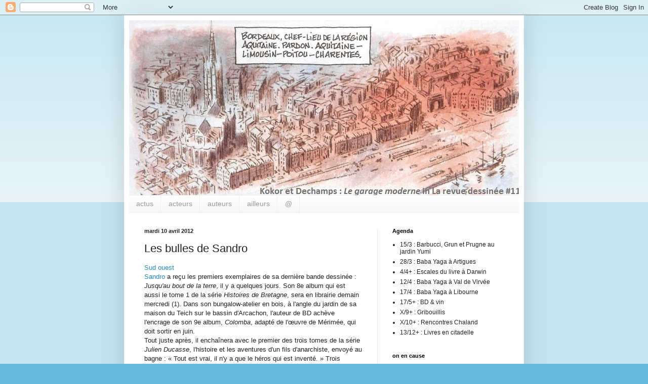

--- FILE ---
content_type: text/html; charset=UTF-8
request_url: https://bdbdx.blogspot.com/2012/04/les-bulles-de-sandro.html
body_size: 23830
content:
<!DOCTYPE html>
<html class='v2' dir='ltr' lang='fr'>
<head>
<link href='https://www.blogger.com/static/v1/widgets/335934321-css_bundle_v2.css' rel='stylesheet' type='text/css'/>
<meta content='width=1100' name='viewport'/>
<meta content='text/html; charset=UTF-8' http-equiv='Content-Type'/>
<meta content='blogger' name='generator'/>
<link href='https://bdbdx.blogspot.com/favicon.ico' rel='icon' type='image/x-icon'/>
<link href='http://bdbdx.blogspot.com/2012/04/les-bulles-de-sandro.html' rel='canonical'/>
<link rel="alternate" type="application/atom+xml" title="bandes dessinées à Bordeaux - Atom" href="https://bdbdx.blogspot.com/feeds/posts/default" />
<link rel="alternate" type="application/rss+xml" title="bandes dessinées à Bordeaux - RSS" href="https://bdbdx.blogspot.com/feeds/posts/default?alt=rss" />
<link rel="service.post" type="application/atom+xml" title="bandes dessinées à Bordeaux - Atom" href="https://draft.blogger.com/feeds/3209551167499382882/posts/default" />

<link rel="alternate" type="application/atom+xml" title="bandes dessinées à Bordeaux - Atom" href="https://bdbdx.blogspot.com/feeds/877637230305704210/comments/default" />
<!--Can't find substitution for tag [blog.ieCssRetrofitLinks]-->
<meta content='http://bdbdx.blogspot.com/2012/04/les-bulles-de-sandro.html' property='og:url'/>
<meta content='Les bulles de Sandro' property='og:title'/>
<meta content='actualité de la bande dessinée à Bordeaux et sa région
spectacle, concert dessiné, dédicace, festival bd, expo, rencontre' property='og:description'/>
<title>bandes dessinées à Bordeaux: Les bulles de Sandro</title>
<style id='page-skin-1' type='text/css'><!--
/*
-----------------------------------------------
Blogger Template Style
Name:     Simple
Designer: Blogger
URL:      www.blogger.com
----------------------------------------------- */
/* Content
----------------------------------------------- */
body {
font: normal normal 12px Arial, Tahoma, Helvetica, FreeSans, sans-serif;
color: #222222;
background: #66bbdd none repeat scroll top left;
padding: 0 40px 40px 40px;
}
html body .region-inner {
min-width: 0;
max-width: 100%;
width: auto;
}
h2 {
font-size: 22px;
}
a:link {
text-decoration:none;
color: #2288bb;
}
a:visited {
text-decoration:none;
color: #888888;
}
a:hover {
text-decoration:underline;
color: #33aaff;
}
.body-fauxcolumn-outer .fauxcolumn-inner {
background: transparent url(https://resources.blogblog.com/blogblog/data/1kt/simple/body_gradient_tile_light.png) repeat scroll top left;
_background-image: none;
}
.body-fauxcolumn-outer .cap-top {
position: absolute;
z-index: 1;
height: 400px;
width: 100%;
}
.body-fauxcolumn-outer .cap-top .cap-left {
width: 100%;
background: transparent url(https://resources.blogblog.com/blogblog/data/1kt/simple/gradients_light.png) repeat-x scroll top left;
_background-image: none;
}
.content-outer {
-moz-box-shadow: 0 0 40px rgba(0, 0, 0, .15);
-webkit-box-shadow: 0 0 5px rgba(0, 0, 0, .15);
-goog-ms-box-shadow: 0 0 10px #333333;
box-shadow: 0 0 40px rgba(0, 0, 0, .15);
margin-bottom: 1px;
}
.content-inner {
padding: 10px 10px;
}
.content-inner {
background-color: #ffffff;
}
/* Header
----------------------------------------------- */
.header-outer {
background: transparent none repeat-x scroll 0 -400px;
_background-image: none;
}
.Header h1 {
font: normal normal 60px Arial, Tahoma, Helvetica, FreeSans, sans-serif;
color: #3399bb;
text-shadow: -1px -1px 1px rgba(0, 0, 0, .2);
}
.Header h1 a {
color: #3399bb;
}
.Header .description {
font-size: 140%;
color: #777777;
}
.header-inner .Header .titlewrapper {
padding: 22px 30px;
}
.header-inner .Header .descriptionwrapper {
padding: 0 30px;
}
/* Tabs
----------------------------------------------- */
.tabs-inner .section:first-child {
border-top: 1px solid #eeeeee;
}
.tabs-inner .section:first-child ul {
margin-top: -1px;
border-top: 1px solid #eeeeee;
border-left: 0 solid #eeeeee;
border-right: 0 solid #eeeeee;
}
.tabs-inner .widget ul {
background: #f5f5f5 url(https://resources.blogblog.com/blogblog/data/1kt/simple/gradients_light.png) repeat-x scroll 0 -800px;
_background-image: none;
border-bottom: 1px solid #eeeeee;
margin-top: 0;
margin-left: -30px;
margin-right: -30px;
}
.tabs-inner .widget li a {
display: inline-block;
padding: .6em 1em;
font: normal normal 14px Arial, Tahoma, Helvetica, FreeSans, sans-serif;
color: #999999;
border-left: 1px solid #ffffff;
border-right: 1px solid #eeeeee;
}
.tabs-inner .widget li:first-child a {
border-left: none;
}
.tabs-inner .widget li.selected a, .tabs-inner .widget li a:hover {
color: #000000;
background-color: #eeeeee;
text-decoration: none;
}
/* Columns
----------------------------------------------- */
.main-outer {
border-top: 0 solid #eeeeee;
}
.fauxcolumn-left-outer .fauxcolumn-inner {
border-right: 1px solid #eeeeee;
}
.fauxcolumn-right-outer .fauxcolumn-inner {
border-left: 1px solid #eeeeee;
}
/* Headings
----------------------------------------------- */
div.widget > h2,
div.widget h2.title {
margin: 0 0 1em 0;
font: normal bold 11px Arial, Tahoma, Helvetica, FreeSans, sans-serif;
color: #000000;
}
/* Widgets
----------------------------------------------- */
.widget .zippy {
color: #999999;
text-shadow: 2px 2px 1px rgba(0, 0, 0, .1);
}
.widget .popular-posts ul {
list-style: none;
}
/* Posts
----------------------------------------------- */
h2.date-header {
font: normal bold 11px Arial, Tahoma, Helvetica, FreeSans, sans-serif;
}
.date-header span {
background-color: transparent;
color: #222222;
padding: inherit;
letter-spacing: inherit;
margin: inherit;
}
.main-inner {
padding-top: 30px;
padding-bottom: 30px;
}
.main-inner .column-center-inner {
padding: 0 15px;
}
.main-inner .column-center-inner .section {
margin: 0 15px;
}
.post {
margin: 0 0 25px 0;
}
h3.post-title, .comments h4 {
font: normal normal 22px Arial, Tahoma, Helvetica, FreeSans, sans-serif;
margin: .75em 0 0;
}
.post-body {
font-size: 110%;
line-height: 1.4;
position: relative;
}
.post-body img, .post-body .tr-caption-container, .Profile img, .Image img,
.BlogList .item-thumbnail img {
padding: 2px;
background: #ffffff;
border: 1px solid #eeeeee;
-moz-box-shadow: 1px 1px 5px rgba(0, 0, 0, .1);
-webkit-box-shadow: 1px 1px 5px rgba(0, 0, 0, .1);
box-shadow: 1px 1px 5px rgba(0, 0, 0, .1);
}
.post-body img, .post-body .tr-caption-container {
padding: 5px;
}
.post-body .tr-caption-container {
color: #222222;
}
.post-body .tr-caption-container img {
padding: 0;
background: transparent;
border: none;
-moz-box-shadow: 0 0 0 rgba(0, 0, 0, .1);
-webkit-box-shadow: 0 0 0 rgba(0, 0, 0, .1);
box-shadow: 0 0 0 rgba(0, 0, 0, .1);
}
.post-header {
margin: 0 0 1.5em;
line-height: 1.6;
font-size: 90%;
}
.post-footer {
margin: 20px -2px 0;
padding: 5px 10px;
color: #666666;
background-color: #f9f9f9;
border-bottom: 1px solid #eeeeee;
line-height: 1.6;
font-size: 90%;
}
#comments .comment-author {
padding-top: 1.5em;
border-top: 1px solid #eeeeee;
background-position: 0 1.5em;
}
#comments .comment-author:first-child {
padding-top: 0;
border-top: none;
}
.avatar-image-container {
margin: .2em 0 0;
}
#comments .avatar-image-container img {
border: 1px solid #eeeeee;
}
/* Comments
----------------------------------------------- */
.comments .comments-content .icon.blog-author {
background-repeat: no-repeat;
background-image: url([data-uri]);
}
.comments .comments-content .loadmore a {
border-top: 1px solid #999999;
border-bottom: 1px solid #999999;
}
.comments .comment-thread.inline-thread {
background-color: #f9f9f9;
}
.comments .continue {
border-top: 2px solid #999999;
}
/* Accents
---------------------------------------------- */
.section-columns td.columns-cell {
border-left: 1px solid #eeeeee;
}
.blog-pager {
background: transparent none no-repeat scroll top center;
}
.blog-pager-older-link, .home-link,
.blog-pager-newer-link {
background-color: #ffffff;
padding: 5px;
}
.footer-outer {
border-top: 0 dashed #bbbbbb;
}
/* Mobile
----------------------------------------------- */
body.mobile  {
background-size: auto;
}
.mobile .body-fauxcolumn-outer {
background: transparent none repeat scroll top left;
}
.mobile .body-fauxcolumn-outer .cap-top {
background-size: 100% auto;
}
.mobile .content-outer {
-webkit-box-shadow: 0 0 3px rgba(0, 0, 0, .15);
box-shadow: 0 0 3px rgba(0, 0, 0, .15);
}
.mobile .tabs-inner .widget ul {
margin-left: 0;
margin-right: 0;
}
.mobile .post {
margin: 0;
}
.mobile .main-inner .column-center-inner .section {
margin: 0;
}
.mobile .date-header span {
padding: 0.1em 10px;
margin: 0 -10px;
}
.mobile h3.post-title {
margin: 0;
}
.mobile .blog-pager {
background: transparent none no-repeat scroll top center;
}
.mobile .footer-outer {
border-top: none;
}
.mobile .main-inner, .mobile .footer-inner {
background-color: #ffffff;
}
.mobile-index-contents {
color: #222222;
}
.mobile-link-button {
background-color: #2288bb;
}
.mobile-link-button a:link, .mobile-link-button a:visited {
color: #ffffff;
}
.mobile .tabs-inner .section:first-child {
border-top: none;
}
.mobile .tabs-inner .PageList .widget-content {
background-color: #eeeeee;
color: #000000;
border-top: 1px solid #eeeeee;
border-bottom: 1px solid #eeeeee;
}
.mobile .tabs-inner .PageList .widget-content .pagelist-arrow {
border-left: 1px solid #eeeeee;
}

--></style>
<style id='template-skin-1' type='text/css'><!--
body {
min-width: 790px;
}
.content-outer, .content-fauxcolumn-outer, .region-inner {
min-width: 790px;
max-width: 790px;
_width: 790px;
}
.main-inner .columns {
padding-left: 0;
padding-right: 280px;
}
.main-inner .fauxcolumn-center-outer {
left: 0;
right: 280px;
/* IE6 does not respect left and right together */
_width: expression(this.parentNode.offsetWidth -
parseInt("0") -
parseInt("280px") + 'px');
}
.main-inner .fauxcolumn-left-outer {
width: 0;
}
.main-inner .fauxcolumn-right-outer {
width: 280px;
}
.main-inner .column-left-outer {
width: 0;
right: 100%;
margin-left: -0;
}
.main-inner .column-right-outer {
width: 280px;
margin-right: -280px;
}
#layout {
min-width: 0;
}
#layout .content-outer {
min-width: 0;
width: 800px;
}
#layout .region-inner {
min-width: 0;
width: auto;
}
body#layout div.add_widget {
padding: 8px;
}
body#layout div.add_widget a {
margin-left: 32px;
}
--></style>
<link href='https://draft.blogger.com/dyn-css/authorization.css?targetBlogID=3209551167499382882&amp;zx=441fc4dd-69c6-436f-a4d6-9be49618ef06' media='none' onload='if(media!=&#39;all&#39;)media=&#39;all&#39;' rel='stylesheet'/><noscript><link href='https://draft.blogger.com/dyn-css/authorization.css?targetBlogID=3209551167499382882&amp;zx=441fc4dd-69c6-436f-a4d6-9be49618ef06' rel='stylesheet'/></noscript>
<meta name='google-adsense-platform-account' content='ca-host-pub-1556223355139109'/>
<meta name='google-adsense-platform-domain' content='blogspot.com'/>

</head>
<body class='loading variant-pale'>
<div class='navbar section' id='navbar' name='Navbar'><div class='widget Navbar' data-version='1' id='Navbar1'><script type="text/javascript">
    function setAttributeOnload(object, attribute, val) {
      if(window.addEventListener) {
        window.addEventListener('load',
          function(){ object[attribute] = val; }, false);
      } else {
        window.attachEvent('onload', function(){ object[attribute] = val; });
      }
    }
  </script>
<div id="navbar-iframe-container"></div>
<script type="text/javascript" src="https://apis.google.com/js/platform.js"></script>
<script type="text/javascript">
      gapi.load("gapi.iframes:gapi.iframes.style.bubble", function() {
        if (gapi.iframes && gapi.iframes.getContext) {
          gapi.iframes.getContext().openChild({
              url: 'https://draft.blogger.com/navbar/3209551167499382882?po\x3d877637230305704210\x26origin\x3dhttps://bdbdx.blogspot.com',
              where: document.getElementById("navbar-iframe-container"),
              id: "navbar-iframe"
          });
        }
      });
    </script><script type="text/javascript">
(function() {
var script = document.createElement('script');
script.type = 'text/javascript';
script.src = '//pagead2.googlesyndication.com/pagead/js/google_top_exp.js';
var head = document.getElementsByTagName('head')[0];
if (head) {
head.appendChild(script);
}})();
</script>
</div></div>
<div class='body-fauxcolumns'>
<div class='fauxcolumn-outer body-fauxcolumn-outer'>
<div class='cap-top'>
<div class='cap-left'></div>
<div class='cap-right'></div>
</div>
<div class='fauxborder-left'>
<div class='fauxborder-right'></div>
<div class='fauxcolumn-inner'>
</div>
</div>
<div class='cap-bottom'>
<div class='cap-left'></div>
<div class='cap-right'></div>
</div>
</div>
</div>
<div class='content'>
<div class='content-fauxcolumns'>
<div class='fauxcolumn-outer content-fauxcolumn-outer'>
<div class='cap-top'>
<div class='cap-left'></div>
<div class='cap-right'></div>
</div>
<div class='fauxborder-left'>
<div class='fauxborder-right'></div>
<div class='fauxcolumn-inner'>
</div>
</div>
<div class='cap-bottom'>
<div class='cap-left'></div>
<div class='cap-right'></div>
</div>
</div>
</div>
<div class='content-outer'>
<div class='content-cap-top cap-top'>
<div class='cap-left'></div>
<div class='cap-right'></div>
</div>
<div class='fauxborder-left content-fauxborder-left'>
<div class='fauxborder-right content-fauxborder-right'></div>
<div class='content-inner'>
<header>
<div class='header-outer'>
<div class='header-cap-top cap-top'>
<div class='cap-left'></div>
<div class='cap-right'></div>
</div>
<div class='fauxborder-left header-fauxborder-left'>
<div class='fauxborder-right header-fauxborder-right'></div>
<div class='region-inner header-inner'>
<div class='header section' id='header' name='En-tête'><div class='widget Header' data-version='1' id='Header1'>
<div id='header-inner'>
<a href='https://bdbdx.blogspot.com/' style='display: block'>
<img alt='bandes dessinées à Bordeaux' height='346px; ' id='Header1_headerimg' src='https://blogger.googleusercontent.com/img/b/R29vZ2xl/AVvXsEio8iL6Jy46bxB_2PlmsF1NnrMguDvL5QMrdzJZfGOgXcDaBATWjmceY7iKB94JNLaMmL2GNnRIEGrIUyosF4jleRqYqSJCvCt_5EhvApTO0umu3tO0231EKJYiOmIY5e9tipiAeMdLCXc/s775/Kokor+et+Dechamps%252C+Le+garage+moderne+in+LRD+%252311+pl2+%25281%2529.JPG' style='display: block' width='775px; '/>
</a>
</div>
</div></div>
</div>
</div>
<div class='header-cap-bottom cap-bottom'>
<div class='cap-left'></div>
<div class='cap-right'></div>
</div>
</div>
</header>
<div class='tabs-outer'>
<div class='tabs-cap-top cap-top'>
<div class='cap-left'></div>
<div class='cap-right'></div>
</div>
<div class='fauxborder-left tabs-fauxborder-left'>
<div class='fauxborder-right tabs-fauxborder-right'></div>
<div class='region-inner tabs-inner'>
<div class='tabs section' id='crosscol' name='Toutes les colonnes'><div class='widget PageList' data-version='1' id='PageList1'>
<div class='widget-content'>
<ul>
<li>
<a href='https://bdbdx.blogspot.com/'>actus</a>
</li>
<li>
<a href='https://bdbdx.blogspot.com/p/acteurs.html'>acteurs</a>
</li>
<li>
<a href='https://bdbdx.blogspot.com/p/bord-auteurs.html'>auteurs</a>
</li>
<li>
<a href='https://bdbdx.blogspot.com/p/blog-page.html'>ailleurs</a>
</li>
<li>
<a href='https://bdbdx.blogspot.com/p/contact.html'>@</a>
</li>
</ul>
<div class='clear'></div>
</div>
</div></div>
<div class='tabs no-items section' id='crosscol-overflow' name='Cross-Column 2'></div>
</div>
</div>
<div class='tabs-cap-bottom cap-bottom'>
<div class='cap-left'></div>
<div class='cap-right'></div>
</div>
</div>
<div class='main-outer'>
<div class='main-cap-top cap-top'>
<div class='cap-left'></div>
<div class='cap-right'></div>
</div>
<div class='fauxborder-left main-fauxborder-left'>
<div class='fauxborder-right main-fauxborder-right'></div>
<div class='region-inner main-inner'>
<div class='columns fauxcolumns'>
<div class='fauxcolumn-outer fauxcolumn-center-outer'>
<div class='cap-top'>
<div class='cap-left'></div>
<div class='cap-right'></div>
</div>
<div class='fauxborder-left'>
<div class='fauxborder-right'></div>
<div class='fauxcolumn-inner'>
</div>
</div>
<div class='cap-bottom'>
<div class='cap-left'></div>
<div class='cap-right'></div>
</div>
</div>
<div class='fauxcolumn-outer fauxcolumn-left-outer'>
<div class='cap-top'>
<div class='cap-left'></div>
<div class='cap-right'></div>
</div>
<div class='fauxborder-left'>
<div class='fauxborder-right'></div>
<div class='fauxcolumn-inner'>
</div>
</div>
<div class='cap-bottom'>
<div class='cap-left'></div>
<div class='cap-right'></div>
</div>
</div>
<div class='fauxcolumn-outer fauxcolumn-right-outer'>
<div class='cap-top'>
<div class='cap-left'></div>
<div class='cap-right'></div>
</div>
<div class='fauxborder-left'>
<div class='fauxborder-right'></div>
<div class='fauxcolumn-inner'>
</div>
</div>
<div class='cap-bottom'>
<div class='cap-left'></div>
<div class='cap-right'></div>
</div>
</div>
<!-- corrects IE6 width calculation -->
<div class='columns-inner'>
<div class='column-center-outer'>
<div class='column-center-inner'>
<div class='main section' id='main' name='Principal'><div class='widget Blog' data-version='1' id='Blog1'>
<div class='blog-posts hfeed'>

          <div class="date-outer">
        
<h2 class='date-header'><span>mardi 10 avril 2012</span></h2>

          <div class="date-posts">
        
<div class='post-outer'>
<div class='post hentry uncustomized-post-template' itemprop='blogPost' itemscope='itemscope' itemtype='http://schema.org/BlogPosting'>
<meta content='3209551167499382882' itemprop='blogId'/>
<meta content='877637230305704210' itemprop='postId'/>
<a name='877637230305704210'></a>
<h3 class='post-title entry-title' itemprop='name'>
Les bulles de Sandro
</h3>
<div class='post-header'>
<div class='post-header-line-1'></div>
</div>
<div class='post-body entry-content' id='post-body-877637230305704210' itemprop='description articleBody'>
<a href="http://www.sudouest.fr/2012/04/10/les-bulles-de-sandro-683707-790.php" target="_blank">Sud ouest</a> <br />
<a href="http://sandro.over-blog.com/" target="_blank">Sandro</a> a reçu les premiers exemplaires de sa dernière bande dessinée : <em>Jusqu'au bout de la terre</em>, il y a quelques jours. Son 8e album qui est aussi le tome 1 de la série <em>Histoires de Bretagne</em>, sera en librairie demain mercredi (1). Dans son bungalow-atelier en bois, à l'angle du jardin de sa maison du Teich sur le bassin d'Arcachon, l'auteur de BD achève l'encrage de son 9e album, <em>Colomba</em>, adapté de l'œuvre de Mérimée, qui doit sortir en juin.<br />
Tout juste après, il enchaînera avec le premier des trois tomes de la série <em>Julien Ducasse</em>, l'histoire et les aventures d'un fils d'anarchiste, envoyé au bagne : &#171; Tout est vrai, il n'y a que le héros qui est inventé. &#187; Trois albums sont prévus. Le premier pour mars 2013. Inutile de préciser que Sandro n'a pas trop le temps de rêvasser.<br />
<a name="more"></a>Formé dans une école d'art graphique, Sandro Masin, 41 ans, né à Paris d'un père italien et d'une mère espagnole, qui a commencé à dessiner en reproduisant son premier héros, Astérix, a d'abord travaillé dans la publicité, avant de signer <em>Ectis</em>, son premier album, de son seul prénom, en 2003.<br />
<br />
<strong>Six mains pour un album</strong><br />
Ont suivi <em>Les Contes du Korrigan, Le Sang de la sirène, Le Gardien du feu</em> aux Éditions Soleil, les deux derniers adaptés des œuvres d'Anatole le Braz, un auteur breton du XIXe siècle qui a également (très librement) inspiré François Debois, le scénariste de <em>Jusqu'au bout de la terre</em>.<br />
&#171; François a écrit le synopsis, a découpé le scénario et m'a donné des éléments pour les personnages &#187;, explique Sandro qui a fait des recherches graphiques pour imaginer et dessiner ces personnages et les paysages, dans &#171; un style assez classique &#187;. &#171; François a défini le nombre de cases, a écrit les textes et les dialogues. Il m'envoie une scène, je la mets en images. Quand il la valide, je passe à l'exécution. &#187; Autrement dit à l'encrage. Et comme cela jusqu'à la fin de l'album. Le scénariste est en région parisienne, le coloriste, Christophe Lacroix, dans l'est, l'éditeur en Bretagne. &#171; Il suffit d'avoir Internet &#187; sourit Sandro, qui a choisi de s'installer sur le bassin d'Arcachon, il y a huit ans, avec sa femme et leurs trois enfants.<br />
<br />
<strong><em>Colomba</em> et Pénélope Cruz</strong><br />
Pour <em>Colomba</em>, Sandro travaille avec le scénariste corse Frédéric Bertocchini. &#171; Je me suis inspiré de l'actrice Pénélope Cruz. Il fallait une femme de tempérament &#187;, avoue Sandro. Parfois, il trouve aussi l'inspiration dans sa collection de figurines qui peuplent sa vitrine, entre des étagères de bandes dessinées.<br />
Pour l'instant, Sandro estime ne pas assez maîtriser le travail de scénariste et d'écriture pour se lancer seul dans l'aventure. Même s'il vient de proposer une idée de BD à un éditeur. L'idée pourrait faire son chemin.<br />
(1) <em>Jusqu'au bout de la terre</em>, tome 1 d' <em>Histoires de Bretagne</em>, Debois, Sandro, Lacroix, aux Éditions Soleil Celtic, 13,95 &#8364;.<br />
<br />
<strong>Buller sur la dune les 26 et 27 mai</strong><br />
C'est pour mieux faire connaître le 9e art et permettre de découvrir l'univers des dessinateurs que Sandro a créé, avec Bruno Lastenet, libraire à La Teste-de-Buch, l'association <a href="http://buller-sur-la-dune.over-blog.com/" target="_blank">Buller sur la dune</a>, dont le premier festival, co-organisé avec la ville de La Teste, a eu lieu au printemps 2009.<br />
La quatrième édition de ce festival Buller sur la dune aura lieu les 26 et 27 mai prochains.<br />
Sur le bassin d'Arcachon, Sandro participe également au festival Perles de BD dans sa commune d'adoption, <a href="http://www.leteich-tourisme.com/manifestations/perles-de-bd/" target="_blank">Le Teich</a>. Il y a trois ans, il avait d'ailleurs dessiné l'affiche. On y voyait des oiseaux, qu'on devinait installés au Parc ornithologique, contempler un vol de bandes dessinées qui migraient vers le Teich. Tout un symbole.
<div style='clear: both;'></div>
</div>
<div class='post-footer'>
<div class='post-footer-line post-footer-line-1'>
<span class='post-author vcard'>
aligné par
<span class='fn' itemprop='author' itemscope='itemscope' itemtype='http://schema.org/Person'>
<meta content='https://draft.blogger.com/profile/05272238518465096609' itemprop='url'/>
<a class='g-profile' href='https://draft.blogger.com/profile/05272238518465096609' rel='author' title='author profile'>
<span itemprop='name'>Elouarn</span>
</a>
</span>
</span>
<span class='post-timestamp'>
à
<meta content='http://bdbdx.blogspot.com/2012/04/les-bulles-de-sandro.html' itemprop='url'/>
<a class='timestamp-link' href='https://bdbdx.blogspot.com/2012/04/les-bulles-de-sandro.html' rel='bookmark' title='permanent link'><abbr class='published' itemprop='datePublished' title='2012-04-10T10:04:00+02:00'>10:04</abbr></a>
</span>
<span class='post-comment-link'>
</span>
<span class='post-icons'>
<span class='item-control blog-admin pid-1172245152'>
<a href='https://draft.blogger.com/post-edit.g?blogID=3209551167499382882&postID=877637230305704210&from=pencil' title='Modifier l&#39;article'>
<img alt='' class='icon-action' height='18' src='https://resources.blogblog.com/img/icon18_edit_allbkg.gif' width='18'/>
</a>
</span>
</span>
<div class='post-share-buttons goog-inline-block'>
<a class='goog-inline-block share-button sb-email' href='https://draft.blogger.com/share-post.g?blogID=3209551167499382882&postID=877637230305704210&target=email' target='_blank' title='Envoyer par e-mail'><span class='share-button-link-text'>Envoyer par e-mail</span></a><a class='goog-inline-block share-button sb-blog' href='https://draft.blogger.com/share-post.g?blogID=3209551167499382882&postID=877637230305704210&target=blog' onclick='window.open(this.href, "_blank", "height=270,width=475"); return false;' target='_blank' title='BlogThis!'><span class='share-button-link-text'>BlogThis!</span></a><a class='goog-inline-block share-button sb-twitter' href='https://draft.blogger.com/share-post.g?blogID=3209551167499382882&postID=877637230305704210&target=twitter' target='_blank' title='Partager sur X'><span class='share-button-link-text'>Partager sur X</span></a><a class='goog-inline-block share-button sb-facebook' href='https://draft.blogger.com/share-post.g?blogID=3209551167499382882&postID=877637230305704210&target=facebook' onclick='window.open(this.href, "_blank", "height=430,width=640"); return false;' target='_blank' title='Partager sur Facebook'><span class='share-button-link-text'>Partager sur Facebook</span></a><a class='goog-inline-block share-button sb-pinterest' href='https://draft.blogger.com/share-post.g?blogID=3209551167499382882&postID=877637230305704210&target=pinterest' target='_blank' title='Partager sur Pinterest'><span class='share-button-link-text'>Partager sur Pinterest</span></a>
</div>
</div>
<div class='post-footer-line post-footer-line-2'>
<span class='post-labels'>
on y cause de
<a href='https://bdbdx.blogspot.com/search/label/Buller%20sur%20la%20dune' rel='tag'>Buller sur la dune</a>,
<a href='https://bdbdx.blogspot.com/search/label/Le%20Teich' rel='tag'>Le Teich</a>,
<a href='https://bdbdx.blogspot.com/search/label/Sandro' rel='tag'>Sandro</a>
</span>
</div>
<div class='post-footer-line post-footer-line-3'>
<span class='post-location'>
</span>
</div>
</div>
</div>
<div class='comments' id='comments'>
<a name='comments'></a>
<h4>Aucun commentaire:</h4>
<div id='Blog1_comments-block-wrapper'>
<dl class='avatar-comment-indent' id='comments-block'>
</dl>
</div>
<p class='comment-footer'>
<div class='comment-form'>
<a name='comment-form'></a>
<h4 id='comment-post-message'>Enregistrer un commentaire</h4>
<p>donc, tu voulais dire quoi ?</p>
<a href='https://draft.blogger.com/comment/frame/3209551167499382882?po=877637230305704210&hl=fr&saa=85391&origin=https://bdbdx.blogspot.com' id='comment-editor-src'></a>
<iframe allowtransparency='true' class='blogger-iframe-colorize blogger-comment-from-post' frameborder='0' height='410px' id='comment-editor' name='comment-editor' src='' width='100%'></iframe>
<script src='https://www.blogger.com/static/v1/jsbin/2830521187-comment_from_post_iframe.js' type='text/javascript'></script>
<script type='text/javascript'>
      BLOG_CMT_createIframe('https://draft.blogger.com/rpc_relay.html');
    </script>
</div>
</p>
</div>
</div>

        </div></div>
      
</div>
<div class='blog-pager' id='blog-pager'>
<span id='blog-pager-newer-link'>
<a class='blog-pager-newer-link' href='https://bdbdx.blogspot.com/2012/04/stage-manga-avec-ucla.html' id='Blog1_blog-pager-newer-link' title='Article plus récent'>Article plus récent</a>
</span>
<span id='blog-pager-older-link'>
<a class='blog-pager-older-link' href='https://bdbdx.blogspot.com/2012/04/trois-jours-pour-fabriquer-un-heros-un.html' id='Blog1_blog-pager-older-link' title='Article plus ancien'>Article plus ancien</a>
</span>
<a class='home-link' href='https://bdbdx.blogspot.com/'>Accueil</a>
</div>
<div class='clear'></div>
<div class='post-feeds'>
<div class='feed-links'>
Inscription à :
<a class='feed-link' href='https://bdbdx.blogspot.com/feeds/877637230305704210/comments/default' target='_blank' type='application/atom+xml'>Publier les commentaires (Atom)</a>
</div>
</div>
</div></div>
</div>
</div>
<div class='column-left-outer'>
<div class='column-left-inner'>
<aside>
</aside>
</div>
</div>
<div class='column-right-outer'>
<div class='column-right-inner'>
<aside>
<div class='sidebar section' id='sidebar-right-1'><div class='widget TextList' data-version='1' id='TextList1'>
<h2>Agenda</h2>
<div class='widget-content'>
<ul>
<li>15/3 : Barbucci, Grun et Prugne au jardin Yumi</li>
<li>28/3 : Baba Yaga à Artigues</li>
<li>4/4+ : Escales du livre à Darwin</li>
<li>12/4 : Baba Yaga à Val de Virvée</li>
<li>17/4 : Baba Yaga à Libourne</li>
<li>17/5+ : BD & vin</li>
<li>X/9+ : Gribouillis</li>
<li>X/10+ : Rencontres Chaland </li>
<li>13/12+ : Livres en citadelle</li>
</ul>
<div class='clear'></div>
</div>
</div><div class='widget Label' data-version='1' id='Label1'>
<h2>on en cause</h2>
<div class='widget-content cloud-label-widget-content'>
<span class='label-size label-size-1'>
<a dir='ltr' href='https://bdbdx.blogspot.com/search/label/10.15'>10.15</a>
</span>
<span class='label-size label-size-1'>
<a dir='ltr' href='https://bdbdx.blogspot.com/search/label/24h%20de%20la%20BD'>24h de la BD</a>
</span>
<span class='label-size label-size-1'>
<a dir='ltr' href='https://bdbdx.blogspot.com/search/label/4%20saisons'>4 saisons</a>
</span>
<span class='label-size label-size-1'>
<a dir='ltr' href='https://bdbdx.blogspot.com/search/label/45%C3%A8%20parall%C3%A8le'>45è parallèle</a>
</span>
<span class='label-size label-size-1'>
<a dir='ltr' href='https://bdbdx.blogspot.com/search/label/5un7'>5un7</a>
</span>
<span class='label-size label-size-4'>
<a dir='ltr' href='https://bdbdx.blogspot.com/search/label/9-33'>9-33</a>
</span>
<span class='label-size label-size-3'>
<a dir='ltr' href='https://bdbdx.blogspot.com/search/label/9e%20case'>9e case</a>
</span>
<span class='label-size label-size-1'>
<a dir='ltr' href='https://bdbdx.blogspot.com/search/label/A%20l%27assaut%20des%20bulles'>A l&#39;assaut des bulles</a>
</span>
<span class='label-size label-size-1'>
<a dir='ltr' href='https://bdbdx.blogspot.com/search/label/acapulco'>acapulco</a>
</span>
<span class='label-size label-size-3'>
<a dir='ltr' href='https://bdbdx.blogspot.com/search/label/ADLA'>ADLA</a>
</span>
<span class='label-size label-size-3'>
<a dir='ltr' href='https://bdbdx.blogspot.com/search/label/Akileos'>Akileos</a>
</span>
<span class='label-size label-size-1'>
<a dir='ltr' href='https://bdbdx.blogspot.com/search/label/Albon'>Albon</a>
</span>
<span class='label-size label-size-3'>
<a dir='ltr' href='https://bdbdx.blogspot.com/search/label/Album'>Album</a>
</span>
<span class='label-size label-size-2'>
<a dir='ltr' href='https://bdbdx.blogspot.com/search/label/ALCA'>ALCA</a>
</span>
<span class='label-size label-size-4'>
<a dir='ltr' href='https://bdbdx.blogspot.com/search/label/Alfred'>Alfred</a>
</span>
<span class='label-size label-size-1'>
<a dir='ltr' href='https://bdbdx.blogspot.com/search/label/Alice'>Alice</a>
</span>
<span class='label-size label-size-2'>
<a dir='ltr' href='https://bdbdx.blogspot.com/search/label/Alivia'>Alivia</a>
</span>
<span class='label-size label-size-2'>
<a dir='ltr' href='https://bdbdx.blogspot.com/search/label/Alvarez'>Alvarez</a>
</span>
<span class='label-size label-size-2'>
<a dir='ltr' href='https://bdbdx.blogspot.com/search/label/Ambar%C3%A8s'>Ambarès</a>
</span>
<span class='label-size label-size-3'>
<a dir='ltr' href='https://bdbdx.blogspot.com/search/label/Anamorphose'>Anamorphose</a>
</span>
<span class='label-size label-size-1'>
<a dir='ltr' href='https://bdbdx.blogspot.com/search/label/Andr%C3%A9'>André</a>
</span>
<span class='label-size label-size-3'>
<a dir='ltr' href='https://bdbdx.blogspot.com/search/label/Andreae'>Andreae</a>
</span>
<span class='label-size label-size-3'>
<a dir='ltr' href='https://bdbdx.blogspot.com/search/label/Angoul%C3%AAme'>Angoulême</a>
</span>
<span class='label-size label-size-1'>
<a dir='ltr' href='https://bdbdx.blogspot.com/search/label/Animasia'>Animasia</a>
</span>
<span class='label-size label-size-1'>
<a dir='ltr' href='https://bdbdx.blogspot.com/search/label/Animation'>Animation</a>
</span>
<span class='label-size label-size-3'>
<a dir='ltr' href='https://bdbdx.blogspot.com/search/label/Annabel'>Annabel</a>
</span>
<span class='label-size label-size-4'>
<a dir='ltr' href='https://bdbdx.blogspot.com/search/label/anniversaire'>anniversaire</a>
</span>
<span class='label-size label-size-2'>
<a dir='ltr' href='https://bdbdx.blogspot.com/search/label/Antico'>Antico</a>
</span>
<span class='label-size label-size-2'>
<a dir='ltr' href='https://bdbdx.blogspot.com/search/label/Antidote'>Antidote</a>
</span>
<span class='label-size label-size-2'>
<a dir='ltr' href='https://bdbdx.blogspot.com/search/label/Anton'>Anton</a>
</span>
<span class='label-size label-size-2'>
<a dir='ltr' href='https://bdbdx.blogspot.com/search/label/Antonin'>Antonin</a>
</span>
<span class='label-size label-size-1'>
<a dir='ltr' href='https://bdbdx.blogspot.com/search/label/Apalategui-Telleria'>Apalategui-Telleria</a>
</span>
<span class='label-size label-size-1'>
<a dir='ltr' href='https://bdbdx.blogspot.com/search/label/Ap%C3%A9roGraphique'>ApéroGraphique</a>
</span>
<span class='label-size label-size-1'>
<a dir='ltr' href='https://bdbdx.blogspot.com/search/label/Aqui%20%21'>Aqui !</a>
</span>
<span class='label-size label-size-2'>
<a dir='ltr' href='https://bdbdx.blogspot.com/search/label/Arbre%20vengeur'>Arbre vengeur</a>
</span>
<span class='label-size label-size-1'>
<a dir='ltr' href='https://bdbdx.blogspot.com/search/label/Arcachon'>Arcachon</a>
</span>
<span class='label-size label-size-1'>
<a dir='ltr' href='https://bdbdx.blogspot.com/search/label/Aris'>Aris</a>
</span>
<span class='label-size label-size-1'>
<a dir='ltr' href='https://bdbdx.blogspot.com/search/label/Arlaud'>Arlaud</a>
</span>
<span class='label-size label-size-1'>
<a dir='ltr' href='https://bdbdx.blogspot.com/search/label/arte'>arte</a>
</span>
<span class='label-size label-size-2'>
<a dir='ltr' href='https://bdbdx.blogspot.com/search/label/Artigues'>Artigues</a>
</span>
<span class='label-size label-size-2'>
<a dir='ltr' href='https://bdbdx.blogspot.com/search/label/Arts%20m%C3%AAl%C3%A9s'>Arts mêlés</a>
</span>
<span class='label-size label-size-1'>
<a dir='ltr' href='https://bdbdx.blogspot.com/search/label/Astier'>Astier</a>
</span>
<span class='label-size label-size-1'>
<a dir='ltr' href='https://bdbdx.blogspot.com/search/label/Astrolabe'>Astrolabe</a>
</span>
<span class='label-size label-size-1'>
<a dir='ltr' href='https://bdbdx.blogspot.com/search/label/Atelier%2010'>Atelier 10</a>
</span>
<span class='label-size label-size-1'>
<a dir='ltr' href='https://bdbdx.blogspot.com/search/label/Atelier%2034'>Atelier 34</a>
</span>
<span class='label-size label-size-1'>
<a dir='ltr' href='https://bdbdx.blogspot.com/search/label/Atelier%20B'>Atelier B</a>
</span>
<span class='label-size label-size-3'>
<a dir='ltr' href='https://bdbdx.blogspot.com/search/label/atelier%20BD'>atelier BD</a>
</span>
<span class='label-size label-size-2'>
<a dir='ltr' href='https://bdbdx.blogspot.com/search/label/Atelier%20Sento'>Atelier Sento</a>
</span>
<span class='label-size label-size-1'>
<a dir='ltr' href='https://bdbdx.blogspot.com/search/label/Ateliers%20du%20prieur%C3%A9'>Ateliers du prieuré</a>
</span>
<span class='label-size label-size-2'>
<a dir='ltr' href='https://bdbdx.blogspot.com/search/label/Ath%C3%A9n%C3%A9e'>Athénée</a>
</span>
<span class='label-size label-size-1'>
<a dir='ltr' href='https://bdbdx.blogspot.com/search/label/Auguste%20Derri%C3%A8re'>Auguste Derrière</a>
</span>
<span class='label-size label-size-1'>
<a dir='ltr' href='https://bdbdx.blogspot.com/search/label/Augustin'>Augustin</a>
</span>
<span class='label-size label-size-1'>
<a dir='ltr' href='https://bdbdx.blogspot.com/search/label/Aureyre'>Aureyre</a>
</span>
<span class='label-size label-size-2'>
<a dir='ltr' href='https://bdbdx.blogspot.com/search/label/Aurita'>Aurita</a>
</span>
<span class='label-size label-size-1'>
<a dir='ltr' href='https://bdbdx.blogspot.com/search/label/Auvard'>Auvard</a>
</span>
<span class='label-size label-size-3'>
<a dir='ltr' href='https://bdbdx.blogspot.com/search/label/Ayadi'>Ayadi</a>
</span>
<span class='label-size label-size-4'>
<a dir='ltr' href='https://bdbdx.blogspot.com/search/label/Ayroles'>Ayroles</a>
</span>
<span class='label-size label-size-3'>
<a dir='ltr' href='https://bdbdx.blogspot.com/search/label/Ayroles%20A'>Ayroles A</a>
</span>
<span class='label-size label-size-1'>
<a dir='ltr' href='https://bdbdx.blogspot.com/search/label/Babouche'>Babouche</a>
</span>
<span class='label-size label-size-1'>
<a dir='ltr' href='https://bdbdx.blogspot.com/search/label/BAC'>BAC</a>
</span>
<span class='label-size label-size-1'>
<a dir='ltr' href='https://bdbdx.blogspot.com/search/label/Bacalan'>Bacalan</a>
</span>
<span class='label-size label-size-2'>
<a dir='ltr' href='https://bdbdx.blogspot.com/search/label/BAG%20Bakery'>BAG Bakery</a>
</span>
<span class='label-size label-size-1'>
<a dir='ltr' href='https://bdbdx.blogspot.com/search/label/Balcon'>Balcon</a>
</span>
<span class='label-size label-size-1'>
<a dir='ltr' href='https://bdbdx.blogspot.com/search/label/Baldetti'>Baldetti</a>
</span>
<span class='label-size label-size-2'>
<a dir='ltr' href='https://bdbdx.blogspot.com/search/label/Balez'>Balez</a>
</span>
<span class='label-size label-size-1'>
<a dir='ltr' href='https://bdbdx.blogspot.com/search/label/Balthazar'>Balthazar</a>
</span>
<span class='label-size label-size-1'>
<a dir='ltr' href='https://bdbdx.blogspot.com/search/label/Bambuck'>Bambuck</a>
</span>
<span class='label-size label-size-2'>
<a dir='ltr' href='https://bdbdx.blogspot.com/search/label/baraou'>baraou</a>
</span>
<span class='label-size label-size-1'>
<a dir='ltr' href='https://bdbdx.blogspot.com/search/label/Barbey'>Barbey</a>
</span>
<span class='label-size label-size-1'>
<a dir='ltr' href='https://bdbdx.blogspot.com/search/label/Bardiaux%20Vaiente'>Bardiaux Vaiente</a>
</span>
<span class='label-size label-size-1'>
<a dir='ltr' href='https://bdbdx.blogspot.com/search/label/Baron'>Baron</a>
</span>
<span class='label-size label-size-1'>
<a dir='ltr' href='https://bdbdx.blogspot.com/search/label/Baron%20samedi'>Baron samedi</a>
</span>
<span class='label-size label-size-2'>
<a dir='ltr' href='https://bdbdx.blogspot.com/search/label/Barranger'>Barranger</a>
</span>
<span class='label-size label-size-3'>
<a dir='ltr' href='https://bdbdx.blogspot.com/search/label/Barsac'>Barsac</a>
</span>
<span class='label-size label-size-3'>
<a dir='ltr' href='https://bdbdx.blogspot.com/search/label/Bartoll'>Bartoll</a>
</span>
<span class='label-size label-size-2'>
<a dir='ltr' href='https://bdbdx.blogspot.com/search/label/Basilic'>Basilic</a>
</span>
<span class='label-size label-size-2'>
<a dir='ltr' href='https://bdbdx.blogspot.com/search/label/Bassens'>Bassens</a>
</span>
<span class='label-size label-size-2'>
<a dir='ltr' href='https://bdbdx.blogspot.com/search/label/Bassillac'>Bassillac</a>
</span>
<span class='label-size label-size-3'>
<a dir='ltr' href='https://bdbdx.blogspot.com/search/label/Bast'>Bast</a>
</span>
<span class='label-size label-size-2'>
<a dir='ltr' href='https://bdbdx.blogspot.com/search/label/Bastian'>Bastian</a>
</span>
<span class='label-size label-size-1'>
<a dir='ltr' href='https://bdbdx.blogspot.com/search/label/Batem'>Batem</a>
</span>
<span class='label-size label-size-2'>
<a dir='ltr' href='https://bdbdx.blogspot.com/search/label/baudoin'>baudoin</a>
</span>
<span class='label-size label-size-1'>
<a dir='ltr' href='https://bdbdx.blogspot.com/search/label/baydayleaks'>baydayleaks</a>
</span>
<span class='label-size label-size-2'>
<a dir='ltr' href='https://bdbdx.blogspot.com/search/label/Bazas'>Bazas</a>
</span>
<span class='label-size label-size-2'>
<a dir='ltr' href='https://bdbdx.blogspot.com/search/label/BD%20Avenue'>BD Avenue</a>
</span>
<span class='label-size label-size-1'>
<a dir='ltr' href='https://bdbdx.blogspot.com/search/label/BD%20dans%20le%20pr%C3%A9'>BD dans le pré</a>
</span>
<span class='label-size label-size-3'>
<a dir='ltr' href='https://bdbdx.blogspot.com/search/label/BD%20et%20Vin'>BD et Vin</a>
</span>
<span class='label-size label-size-4'>
<a dir='ltr' href='https://bdbdx.blogspot.com/search/label/BD%20Fugue'>BD Fugue</a>
</span>
<span class='label-size label-size-1'>
<a dir='ltr' href='https://bdbdx.blogspot.com/search/label/BD%20Pyr%C3%A9n%C3%A9es'>BD Pyrénées</a>
</span>
<span class='label-size label-size-3'>
<a dir='ltr' href='https://bdbdx.blogspot.com/search/label/BDM33'>BDM33</a>
</span>
<span class='label-size label-size-2'>
<a dir='ltr' href='https://bdbdx.blogspot.com/search/label/Bdx%20en%20livres'>Bdx en livres</a>
</span>
<span class='label-size label-size-1'>
<a dir='ltr' href='https://bdbdx.blogspot.com/search/label/Bedouel'>Bedouel</a>
</span>
<span class='label-size label-size-3'>
<a dir='ltr' href='https://bdbdx.blogspot.com/search/label/B%C3%A8gles'>Bègles</a>
</span>
<span class='label-size label-size-1'>
<a dir='ltr' href='https://bdbdx.blogspot.com/search/label/Bekaert'>Bekaert</a>
</span>
<span class='label-size label-size-1'>
<a dir='ltr' href='https://bdbdx.blogspot.com/search/label/Belhache'>Belhache</a>
</span>
<span class='label-size label-size-2'>
<a dir='ltr' href='https://bdbdx.blogspot.com/search/label/Belmas'>Belmas</a>
</span>
<span class='label-size label-size-2'>
<a dir='ltr' href='https://bdbdx.blogspot.com/search/label/Ben%20Basso'>Ben Basso</a>
</span>
<span class='label-size label-size-2'>
<a dir='ltr' href='https://bdbdx.blogspot.com/search/label/Beneitez'>Beneitez</a>
</span>
<span class='label-size label-size-2'>
<a dir='ltr' href='https://bdbdx.blogspot.com/search/label/Berb%C3%A9rian'>Berbérian</a>
</span>
<span class='label-size label-size-1'>
<a dir='ltr' href='https://bdbdx.blogspot.com/search/label/Bercovici'>Bercovici</a>
</span>
<span class='label-size label-size-1'>
<a dir='ltr' href='https://bdbdx.blogspot.com/search/label/Bergeron'>Bergeron</a>
</span>
<span class='label-size label-size-1'>
<a dir='ltr' href='https://bdbdx.blogspot.com/search/label/Berg%C3%A8se'>Bergèse</a>
</span>
<span class='label-size label-size-1'>
<a dir='ltr' href='https://bdbdx.blogspot.com/search/label/Bernard'>Bernard</a>
</span>
<span class='label-size label-size-3'>
<a dir='ltr' href='https://bdbdx.blogspot.com/search/label/Bertail'>Bertail</a>
</span>
<span class='label-size label-size-1'>
<a dir='ltr' href='https://bdbdx.blogspot.com/search/label/Bertolucci'>Bertolucci</a>
</span>
<span class='label-size label-size-3'>
<a dir='ltr' href='https://bdbdx.blogspot.com/search/label/Besseron'>Besseron</a>
</span>
<span class='label-size label-size-1'>
<a dir='ltr' href='https://bdbdx.blogspot.com/search/label/Beuzelin'>Beuzelin</a>
</span>
<span class='label-size label-size-2'>
<a dir='ltr' href='https://bdbdx.blogspot.com/search/label/B%C3%A9zian'>Bézian</a>
</span>
<span class='label-size label-size-2'>
<a dir='ltr' href='https://bdbdx.blogspot.com/search/label/BGF'>BGF</a>
</span>
<span class='label-size label-size-4'>
<a dir='ltr' href='https://bdbdx.blogspot.com/search/label/Biblioth%C3%A8que'>Bibliothèque</a>
</span>
<span class='label-size label-size-1'>
<a dir='ltr' href='https://bdbdx.blogspot.com/search/label/Bidegain'>Bidegain</a>
</span>
<span class='label-size label-size-2'>
<a dir='ltr' href='https://bdbdx.blogspot.com/search/label/Bielicki'>Bielicki</a>
</span>
<span class='label-size label-size-2'>
<a dir='ltr' href='https://bdbdx.blogspot.com/search/label/Blanquefort'>Blanquefort</a>
</span>
<span class='label-size label-size-2'>
<a dir='ltr' href='https://bdbdx.blogspot.com/search/label/Blaqui%C3%A9'>Blaquié</a>
</span>
<span class='label-size label-size-2'>
<a dir='ltr' href='https://bdbdx.blogspot.com/search/label/Blaye'>Blaye</a>
</span>
<span class='label-size label-size-1'>
<a dir='ltr' href='https://bdbdx.blogspot.com/search/label/Blexbolex'>Blexbolex</a>
</span>
<span class='label-size label-size-1'>
<a dir='ltr' href='https://bdbdx.blogspot.com/search/label/Bliss%20comics'>Bliss comics</a>
</span>
<span class='label-size label-size-1'>
<a dir='ltr' href='https://bdbdx.blogspot.com/search/label/Blonde%20venus'>Blonde venus</a>
</span>
<span class='label-size label-size-1'>
<a dir='ltr' href='https://bdbdx.blogspot.com/search/label/Blouson%20noir'>Blouson noir</a>
</span>
<span class='label-size label-size-1'>
<a dir='ltr' href='https://bdbdx.blogspot.com/search/label/Blusseau'>Blusseau</a>
</span>
<span class='label-size label-size-2'>
<a dir='ltr' href='https://bdbdx.blogspot.com/search/label/Blutch'>Blutch</a>
</span>
<span class='label-size label-size-1'>
<a dir='ltr' href='https://bdbdx.blogspot.com/search/label/Bo-Do%C3%AF'>Bo-Doï</a>
</span>
<span class='label-size label-size-1'>
<a dir='ltr' href='https://bdbdx.blogspot.com/search/label/Bob'>Bob</a>
</span>
<span class='label-size label-size-1'>
<a dir='ltr' href='https://bdbdx.blogspot.com/search/label/Bobaxx'>Bobaxx</a>
</span>
<span class='label-size label-size-1'>
<a dir='ltr' href='https://bdbdx.blogspot.com/search/label/Bobby%20Pins%20zine'>Bobby Pins zine</a>
</span>
<span class='label-size label-size-2'>
<a dir='ltr' href='https://bdbdx.blogspot.com/search/label/Bocognano'>Bocognano</a>
</span>
<span class='label-size label-size-1'>
<a dir='ltr' href='https://bdbdx.blogspot.com/search/label/Boesner'>Boesner</a>
</span>
<span class='label-size label-size-2'>
<a dir='ltr' href='https://bdbdx.blogspot.com/search/label/Boite%20%C3%A0%20jouer'>Boite à jouer</a>
</span>
<span class='label-size label-size-2'>
<a dir='ltr' href='https://bdbdx.blogspot.com/search/label/Boma'>Boma</a>
</span>
<span class='label-size label-size-1'>
<a dir='ltr' href='https://bdbdx.blogspot.com/search/label/Bon%20Encontre'>Bon Encontre</a>
</span>
<span class='label-size label-size-1'>
<a dir='ltr' href='https://bdbdx.blogspot.com/search/label/Bon%20jaja'>Bon jaja</a>
</span>
<span class='label-size label-size-3'>
<a dir='ltr' href='https://bdbdx.blogspot.com/search/label/Bord%27images'>Bord&#39;images</a>
</span>
<span class='label-size label-size-3'>
<a dir='ltr' href='https://bdbdx.blogspot.com/search/label/Bordeaux'>Bordeaux</a>
</span>
<span class='label-size label-size-1'>
<a dir='ltr' href='https://bdbdx.blogspot.com/search/label/Bordeaux%20D%C3%A9lices'>Bordeaux Délices</a>
</span>
<span class='label-size label-size-2'>
<a dir='ltr' href='https://bdbdx.blogspot.com/search/label/Bordeaux%20III'>Bordeaux III</a>
</span>
<span class='label-size label-size-3'>
<a dir='ltr' href='https://bdbdx.blogspot.com/search/label/Bordeaux7'>Bordeaux7</a>
</span>
<span class='label-size label-size-1'>
<a dir='ltr' href='https://bdbdx.blogspot.com/search/label/Bordes-Pages'>Bordes-Pages</a>
</span>
<span class='label-size label-size-1'>
<a dir='ltr' href='https://bdbdx.blogspot.com/search/label/Bordonor'>Bordonor</a>
</span>
<span class='label-size label-size-1'>
<a dir='ltr' href='https://bdbdx.blogspot.com/search/label/Bouq%20et%20Broc'>Bouq et Broc</a>
</span>
<span class='label-size label-size-1'>
<a dir='ltr' href='https://bdbdx.blogspot.com/search/label/Bourg'>Bourg</a>
</span>
<span class='label-size label-size-1'>
<a dir='ltr' href='https://bdbdx.blogspot.com/search/label/Bourgne'>Bourgne</a>
</span>
<span class='label-size label-size-4'>
<a dir='ltr' href='https://bdbdx.blogspot.com/search/label/Bourhis'>Bourhis</a>
</span>
<span class='label-size label-size-1'>
<a dir='ltr' href='https://bdbdx.blogspot.com/search/label/Boutant'>Boutant</a>
</span>
<span class='label-size label-size-1'>
<a dir='ltr' href='https://bdbdx.blogspot.com/search/label/Boutavant'>Boutavant</a>
</span>
<span class='label-size label-size-2'>
<a dir='ltr' href='https://bdbdx.blogspot.com/search/label/Bouzard'>Bouzard</a>
</span>
<span class='label-size label-size-1'>
<a dir='ltr' href='https://bdbdx.blogspot.com/search/label/Boy%27s%20bande%20dessin%C3%A9e'>Boy&#39;s bande dessinée</a>
</span>
<span class='label-size label-size-1'>
<a dir='ltr' href='https://bdbdx.blogspot.com/search/label/Brahy'>Brahy</a>
</span>
<span class='label-size label-size-1'>
<a dir='ltr' href='https://bdbdx.blogspot.com/search/label/Branne'>Branne</a>
</span>
<span class='label-size label-size-2'>
<a dir='ltr' href='https://bdbdx.blogspot.com/search/label/Braud'>Braud</a>
</span>
<span class='label-size label-size-2'>
<a dir='ltr' href='https://bdbdx.blogspot.com/search/label/Bravo'>Bravo</a>
</span>
<span class='label-size label-size-2'>
<a dir='ltr' href='https://bdbdx.blogspot.com/search/label/Bruges'>Bruges</a>
</span>
<span class='label-size label-size-1'>
<a dir='ltr' href='https://bdbdx.blogspot.com/search/label/Br%C3%BCno'>Brüno</a>
</span>
<span class='label-size label-size-3'>
<a dir='ltr' href='https://bdbdx.blogspot.com/search/label/Buller%20sur%20la%20dune'>Buller sur la dune</a>
</span>
<span class='label-size label-size-2'>
<a dir='ltr' href='https://bdbdx.blogspot.com/search/label/Bulles%20d%27Aire'>Bulles d&#39;Aire</a>
</span>
<span class='label-size label-size-2'>
<a dir='ltr' href='https://bdbdx.blogspot.com/search/label/Bulles%20en%20Buch'>Bulles en Buch</a>
</span>
<span class='label-size label-size-2'>
<a dir='ltr' href='https://bdbdx.blogspot.com/search/label/Bullez'>Bullez</a>
</span>
<span class='label-size label-size-1'>
<a dir='ltr' href='https://bdbdx.blogspot.com/search/label/Bundgen'>Bundgen</a>
</span>
<span class='label-size label-size-2'>
<a dir='ltr' href='https://bdbdx.blogspot.com/search/label/Burns'>Burns</a>
</span>
<span class='label-size label-size-1'>
<a dir='ltr' href='https://bdbdx.blogspot.com/search/label/Buro%20des%20possibles'>Buro des possibles</a>
</span>
<span class='label-size label-size-3'>
<a dir='ltr' href='https://bdbdx.blogspot.com/search/label/Cabanes'>Cabanes</a>
</span>
<span class='label-size label-size-3'>
<a dir='ltr' href='https://bdbdx.blogspot.com/search/label/Cablat'>Cablat</a>
</span>
<span class='label-size label-size-1'>
<a dir='ltr' href='https://bdbdx.blogspot.com/search/label/CAC'>CAC</a>
</span>
<span class='label-size label-size-1'>
<a dir='ltr' href='https://bdbdx.blogspot.com/search/label/Cachin'>Cachin</a>
</span>
<span class='label-size label-size-1'>
<a dir='ltr' href='https://bdbdx.blogspot.com/search/label/Cadillac'>Cadillac</a>
</span>
<span class='label-size label-size-3'>
<a dir='ltr' href='https://bdbdx.blogspot.com/search/label/caf%C3%A9%20BD'>café BD</a>
</span>
<span class='label-size label-size-4'>
<a dir='ltr' href='https://bdbdx.blogspot.com/search/label/Cailleaux'>Cailleaux</a>
</span>
<span class='label-size label-size-1'>
<a dir='ltr' href='https://bdbdx.blogspot.com/search/label/Caillou'>Caillou</a>
</span>
<span class='label-size label-size-1'>
<a dir='ltr' href='https://bdbdx.blogspot.com/search/label/Calderon'>Calderon</a>
</span>
<span class='label-size label-size-1'>
<a dir='ltr' href='https://bdbdx.blogspot.com/search/label/Call%C3%A8de'>Callède</a>
</span>
<span class='label-size label-size-2'>
<a dir='ltr' href='https://bdbdx.blogspot.com/search/label/Callixte'>Callixte</a>
</span>
<span class='label-size label-size-2'>
<a dir='ltr' href='https://bdbdx.blogspot.com/search/label/Cami'>Cami</a>
</span>
<span class='label-size label-size-1'>
<a dir='ltr' href='https://bdbdx.blogspot.com/search/label/Campoy'>Campoy</a>
</span>
<span class='label-size label-size-2'>
<a dir='ltr' href='https://bdbdx.blogspot.com/search/label/capc'>capc</a>
</span>
<span class='label-size label-size-2'>
<a dir='ltr' href='https://bdbdx.blogspot.com/search/label/Capron'>Capron</a>
</span>
<span class='label-size label-size-2'>
<a dir='ltr' href='https://bdbdx.blogspot.com/search/label/Caps'>Caps</a>
</span>
<span class='label-size label-size-1'>
<a dir='ltr' href='https://bdbdx.blogspot.com/search/label/Carbon%20Blanc'>Carbon Blanc</a>
</span>
<span class='label-size label-size-1'>
<a dir='ltr' href='https://bdbdx.blogspot.com/search/label/Cardin'>Cardin</a>
</span>
<span class='label-size label-size-2'>
<a dir='ltr' href='https://bdbdx.blogspot.com/search/label/Carnet%20de%20voyage'>Carnet de voyage</a>
</span>
<span class='label-size label-size-1'>
<a dir='ltr' href='https://bdbdx.blogspot.com/search/label/Carreres'>Carreres</a>
</span>
<span class='label-size label-size-1'>
<a dir='ltr' href='https://bdbdx.blogspot.com/search/label/Cartoon'>Cartoon</a>
</span>
<span class='label-size label-size-1'>
<a dir='ltr' href='https://bdbdx.blogspot.com/search/label/Cassier'>Cassier</a>
</span>
<span class='label-size label-size-3'>
<a dir='ltr' href='https://bdbdx.blogspot.com/search/label/Castaza'>Castaza</a>
</span>
<span class='label-size label-size-2'>
<a dir='ltr' href='https://bdbdx.blogspot.com/search/label/Castelnau'>Castelnau</a>
</span>
<span class='label-size label-size-2'>
<a dir='ltr' href='https://bdbdx.blogspot.com/search/label/Catmalou'>Catmalou</a>
</span>
<span class='label-size label-size-2'>
<a dir='ltr' href='https://bdbdx.blogspot.com/search/label/Cattelain'>Cattelain</a>
</span>
<span class='label-size label-size-3'>
<a dir='ltr' href='https://bdbdx.blogspot.com/search/label/Caupenne'>Caupenne</a>
</span>
<span class='label-size label-size-1'>
<a dir='ltr' href='https://bdbdx.blogspot.com/search/label/Cauuet'>Cauuet</a>
</span>
<span class='label-size label-size-3'>
<a dir='ltr' href='https://bdbdx.blogspot.com/search/label/Cavalier'>Cavalier</a>
</span>
<span class='label-size label-size-1'>
<a dir='ltr' href='https://bdbdx.blogspot.com/search/label/Cavignac'>Cavignac</a>
</span>
<span class='label-size label-size-2'>
<a dir='ltr' href='https://bdbdx.blogspot.com/search/label/Ceballos'>Ceballos</a>
</span>
<span class='label-size label-size-3'>
<a dir='ltr' href='https://bdbdx.blogspot.com/search/label/Cecil'>Cecil</a>
</span>
<span class='label-size label-size-2'>
<a dir='ltr' href='https://bdbdx.blogspot.com/search/label/C%C3%A9cil'>Cécil</a>
</span>
<span class='label-size label-size-3'>
<a dir='ltr' href='https://bdbdx.blogspot.com/search/label/Cenon'>Cenon</a>
</span>
<span class='label-size label-size-2'>
<a dir='ltr' href='https://bdbdx.blogspot.com/search/label/Ceppi'>Ceppi</a>
</span>
<span class='label-size label-size-4'>
<a dir='ltr' href='https://bdbdx.blogspot.com/search/label/Cerise'>Cerise</a>
</span>
<span class='label-size label-size-1'>
<a dir='ltr' href='https://bdbdx.blogspot.com/search/label/Cestac'>Cestac</a>
</span>
<span class='label-size label-size-1'>
<a dir='ltr' href='https://bdbdx.blogspot.com/search/label/Chahuts'>Chahuts</a>
</span>
<span class='label-size label-size-2'>
<a dir='ltr' href='https://bdbdx.blogspot.com/search/label/Chaland'>Chaland</a>
</span>
<span class='label-size label-size-1'>
<a dir='ltr' href='https://bdbdx.blogspot.com/search/label/Chambo'>Chambo</a>
</span>
<span class='label-size label-size-1'>
<a dir='ltr' href='https://bdbdx.blogspot.com/search/label/Chambon'>Chambon</a>
</span>
<span class='label-size label-size-1'>
<a dir='ltr' href='https://bdbdx.blogspot.com/search/label/Chambre%20bleue'>Chambre bleue</a>
</span>
<span class='label-size label-size-1'>
<a dir='ltr' href='https://bdbdx.blogspot.com/search/label/Chamo'>Chamo</a>
</span>
<span class='label-size label-size-2'>
<a dir='ltr' href='https://bdbdx.blogspot.com/search/label/Chan'>Chan</a>
</span>
<span class='label-size label-size-1'>
<a dir='ltr' href='https://bdbdx.blogspot.com/search/label/Charb'>Charb</a>
</span>
<span class='label-size label-size-2'>
<a dir='ltr' href='https://bdbdx.blogspot.com/search/label/Charette'>Charette</a>
</span>
<span class='label-size label-size-1'>
<a dir='ltr' href='https://bdbdx.blogspot.com/search/label/Chariospirale'>Chariospirale</a>
</span>
<span class='label-size label-size-1'>
<a dir='ltr' href='https://bdbdx.blogspot.com/search/label/Charri%C3%A8re'>Charrière</a>
</span>
<span class='label-size label-size-3'>
<a dir='ltr' href='https://bdbdx.blogspot.com/search/label/Chateau%20Brignon'>Chateau Brignon</a>
</span>
<span class='label-size label-size-1'>
<a dir='ltr' href='https://bdbdx.blogspot.com/search/label/Chateau%20de%20sable'>Chateau de sable</a>
</span>
<span class='label-size label-size-1'>
<a dir='ltr' href='https://bdbdx.blogspot.com/search/label/Chauzy'>Chauzy</a>
</span>
<span class='label-size label-size-2'>
<a dir='ltr' href='https://bdbdx.blogspot.com/search/label/Chebret'>Chebret</a>
</span>
<span class='label-size label-size-1'>
<a dir='ltr' href='https://bdbdx.blogspot.com/search/label/Ch%C3%A9ret'>Chéret</a>
</span>
<span class='label-size label-size-1'>
<a dir='ltr' href='https://bdbdx.blogspot.com/search/label/Ch%C3%A9ry'>Chéry</a>
</span>
<span class='label-size label-size-2'>
<a dir='ltr' href='https://bdbdx.blogspot.com/search/label/Chicault'>Chicault</a>
</span>
<span class='label-size label-size-1'>
<a dir='ltr' href='https://bdbdx.blogspot.com/search/label/Chico%20Pacheco'>Chico Pacheco</a>
</span>
<span class='label-size label-size-1'>
<a dir='ltr' href='https://bdbdx.blogspot.com/search/label/Chifoumi'>Chifoumi</a>
</span>
<span class='label-size label-size-2'>
<a dir='ltr' href='https://bdbdx.blogspot.com/search/label/Christin'>Christin</a>
</span>
<span class='label-size label-size-1'>
<a dir='ltr' href='https://bdbdx.blogspot.com/search/label/CIBDI'>CIBDI</a>
</span>
<span class='label-size label-size-1'>
<a dir='ltr' href='https://bdbdx.blogspot.com/search/label/Cizo'>Cizo</a>
</span>
<span class='label-size label-size-2'>
<a dir='ltr' href='https://bdbdx.blogspot.com/search/label/Clairac'>Clairac</a>
</span>
<span class='label-size label-size-2'>
<a dir='ltr' href='https://bdbdx.blogspot.com/search/label/Cl%C3%A9ment'>Clément</a>
</span>
<span class='label-size label-size-1'>
<a dir='ltr' href='https://bdbdx.blogspot.com/search/label/Closier'>Closier</a>
</span>
<span class='label-size label-size-1'>
<a dir='ltr' href='https://bdbdx.blogspot.com/search/label/Cochon%20311'>Cochon 311</a>
</span>
<span class='label-size label-size-1'>
<a dir='ltr' href='https://bdbdx.blogspot.com/search/label/Co%C3%ABt'>Coët</a>
</span>
<span class='label-size label-size-1'>
<a dir='ltr' href='https://bdbdx.blogspot.com/search/label/Cognac'>Cognac</a>
</span>
<span class='label-size label-size-1'>
<a dir='ltr' href='https://bdbdx.blogspot.com/search/label/Cojo'>Cojo</a>
</span>
<span class='label-size label-size-1'>
<a dir='ltr' href='https://bdbdx.blogspot.com/search/label/Colline'>Colline</a>
</span>
<span class='label-size label-size-1'>
<a dir='ltr' href='https://bdbdx.blogspot.com/search/label/Colomiers'>Colomiers</a>
</span>
<span class='label-size label-size-3'>
<a dir='ltr' href='https://bdbdx.blogspot.com/search/label/Comptines'>Comptines</a>
</span>
<span class='label-size label-size-1'>
<a dir='ltr' href='https://bdbdx.blogspot.com/search/label/Comptoir%20des%20bulles'>Comptoir des bulles</a>
</span>
<span class='label-size label-size-1'>
<a dir='ltr' href='https://bdbdx.blogspot.com/search/label/Conty'>Conty</a>
</span>
<span class='label-size label-size-1'>
<a dir='ltr' href='https://bdbdx.blogspot.com/search/label/Convard'>Convard</a>
</span>
<span class='label-size label-size-1'>
<a dir='ltr' href='https://bdbdx.blogspot.com/search/label/Coq'>Coq</a>
</span>
<span class='label-size label-size-4'>
<a dir='ltr' href='https://bdbdx.blogspot.com/search/label/Corbeyran'>Corbeyran</a>
</span>
<span class='label-size label-size-1'>
<a dir='ltr' href='https://bdbdx.blogspot.com/search/label/Corinne'>Corinne</a>
</span>
<span class='label-size label-size-3'>
<a dir='ltr' href='https://bdbdx.blogspot.com/search/label/Corn%C3%A9lius'>Cornélius</a>
</span>
<span class='label-size label-size-1'>
<a dir='ltr' href='https://bdbdx.blogspot.com/search/label/Cornille'>Cornille</a>
</span>
<span class='label-size label-size-1'>
<a dir='ltr' href='https://bdbdx.blogspot.com/search/label/Cosset'>Cosset</a>
</span>
<span class='label-size label-size-1'>
<a dir='ltr' href='https://bdbdx.blogspot.com/search/label/Cossu%20B'>Cossu B</a>
</span>
<span class='label-size label-size-1'>
<a dir='ltr' href='https://bdbdx.blogspot.com/search/label/Coudert'>Coudert</a>
</span>
<span class='label-size label-size-3'>
<a dir='ltr' href='https://bdbdx.blogspot.com/search/label/Coudray'>Coudray</a>
</span>
<span class='label-size label-size-3'>
<a dir='ltr' href='https://bdbdx.blogspot.com/search/label/Couet'>Couet</a>
</span>
<span class='label-size label-size-1'>
<a dir='ltr' href='https://bdbdx.blogspot.com/search/label/Courty'>Courty</a>
</span>
<span class='label-size label-size-2'>
<a dir='ltr' href='https://bdbdx.blogspot.com/search/label/Coutras'>Coutras</a>
</span>
<span class='label-size label-size-1'>
<a dir='ltr' href='https://bdbdx.blogspot.com/search/label/Cravache'>Cravache</a>
</span>
<span class='label-size label-size-1'>
<a dir='ltr' href='https://bdbdx.blogspot.com/search/label/Crayon%20Papote'>Crayon Papote</a>
</span>
<span class='label-size label-size-2'>
<a dir='ltr' href='https://bdbdx.blogspot.com/search/label/Cr%C3%A9ants'>Créants</a>
</span>
<span class='label-size label-size-1'>
<a dir='ltr' href='https://bdbdx.blogspot.com/search/label/Cr%C3%A9on'>Créon</a>
</span>
<span class='label-size label-size-2'>
<a dir='ltr' href='https://bdbdx.blogspot.com/search/label/Crisse'>Crisse</a>
</span>
<span class='label-size label-size-2'>
<a dir='ltr' href='https://bdbdx.blogspot.com/search/label/Crobards%20exquis'>Crobards exquis</a>
</span>
<span class='label-size label-size-3'>
<a dir='ltr' href='https://bdbdx.blogspot.com/search/label/Croc%20en%20jambe'>Croc en jambe</a>
</span>
<span class='label-size label-size-3'>
<a dir='ltr' href='https://bdbdx.blogspot.com/search/label/Cromwell'>Cromwell</a>
</span>
<span class='label-size label-size-1'>
<a dir='ltr' href='https://bdbdx.blogspot.com/search/label/Cultura'>Cultura</a>
</span>
<span class='label-size label-size-1'>
<a dir='ltr' href='https://bdbdx.blogspot.com/search/label/Cussac'>Cussac</a>
</span>
<span class='label-size label-size-1'>
<a dir='ltr' href='https://bdbdx.blogspot.com/search/label/Cuveele'>Cuveele</a>
</span>
<span class='label-size label-size-1'>
<a dir='ltr' href='https://bdbdx.blogspot.com/search/label/cycliste'>cycliste</a>
</span>
<span class='label-size label-size-4'>
<a dir='ltr' href='https://bdbdx.blogspot.com/search/label/D%27aviau'>D&#39;aviau</a>
</span>
<span class='label-size label-size-3'>
<a dir='ltr' href='https://bdbdx.blogspot.com/search/label/Dabitch'>Dabitch</a>
</span>
<span class='label-size label-size-1'>
<a dir='ltr' href='https://bdbdx.blogspot.com/search/label/Dalby'>Dalby</a>
</span>
<span class='label-size label-size-2'>
<a dir='ltr' href='https://bdbdx.blogspot.com/search/label/Dalle-Rive'>Dalle-Rive</a>
</span>
<span class='label-size label-size-3'>
<a dir='ltr' href='https://bdbdx.blogspot.com/search/label/Damour'>Damour</a>
</span>
<span class='label-size label-size-2'>
<a dir='ltr' href='https://bdbdx.blogspot.com/search/label/Daricy'>Daricy</a>
</span>
<span class='label-size label-size-2'>
<a dir='ltr' href='https://bdbdx.blogspot.com/search/label/Darwin'>Darwin</a>
</span>
<span class='label-size label-size-3'>
<a dir='ltr' href='https://bdbdx.blogspot.com/search/label/Dauvillier'>Dauvillier</a>
</span>
<span class='label-size label-size-2'>
<a dir='ltr' href='https://bdbdx.blogspot.com/search/label/Dav'>Dav</a>
</span>
<span class='label-size label-size-2'>
<a dir='ltr' href='https://bdbdx.blogspot.com/search/label/Davodeau'>Davodeau</a>
</span>
<span class='label-size label-size-1'>
<a dir='ltr' href='https://bdbdx.blogspot.com/search/label/Dawid'>Dawid</a>
</span>
<span class='label-size label-size-2'>
<a dir='ltr' href='https://bdbdx.blogspot.com/search/label/dBD'>dBD</a>
</span>
<span class='label-size label-size-2'>
<a dir='ltr' href='https://bdbdx.blogspot.com/search/label/Debeurme'>Debeurme</a>
</span>
<span class='label-size label-size-3'>
<a dir='ltr' href='https://bdbdx.blogspot.com/search/label/D%C3%A9dikatz'>Dédikatz</a>
</span>
<span class='label-size label-size-1'>
<a dir='ltr' href='https://bdbdx.blogspot.com/search/label/Defali'>Defali</a>
</span>
<span class='label-size label-size-1'>
<a dir='ltr' href='https://bdbdx.blogspot.com/search/label/Delambre'>Delambre</a>
</span>
<span class='label-size label-size-1'>
<a dir='ltr' href='https://bdbdx.blogspot.com/search/label/D%C3%A9lices'>Délices</a>
</span>
<span class='label-size label-size-3'>
<a dir='ltr' href='https://bdbdx.blogspot.com/search/label/Deloye'>Deloye</a>
</span>
<span class='label-size label-size-4'>
<a dir='ltr' href='https://bdbdx.blogspot.com/search/label/Demont'>Demont</a>
</span>
<span class='label-size label-size-1'>
<a dir='ltr' href='https://bdbdx.blogspot.com/search/label/Dephone'>Dephone</a>
</span>
<span class='label-size label-size-1'>
<a dir='ltr' href='https://bdbdx.blogspot.com/search/label/Derian'>Derian</a>
</span>
<span class='label-size label-size-2'>
<a dir='ltr' href='https://bdbdx.blogspot.com/search/label/Derouen'>Derouen</a>
</span>
<span class='label-size label-size-1'>
<a dir='ltr' href='https://bdbdx.blogspot.com/search/label/Design%20Laps'>Design Laps</a>
</span>
<span class='label-size label-size-3'>
<a dir='ltr' href='https://bdbdx.blogspot.com/search/label/Despujol'>Despujol</a>
</span>
<span class='label-size label-size-1'>
<a dir='ltr' href='https://bdbdx.blogspot.com/search/label/Dessin%20de%20presse'>Dessin de presse</a>
</span>
<span class='label-size label-size-2'>
<a dir='ltr' href='https://bdbdx.blogspot.com/search/label/Dessinary'>Dessinary</a>
</span>
<span class='label-size label-size-2'>
<a dir='ltr' href='https://bdbdx.blogspot.com/search/label/Dethan'>Dethan</a>
</span>
<span class='label-size label-size-2'>
<a dir='ltr' href='https://bdbdx.blogspot.com/search/label/Deville'>Deville</a>
</span>
<span class='label-size label-size-1'>
<a dir='ltr' href='https://bdbdx.blogspot.com/search/label/Deyrail'>Deyrail</a>
</span>
<span class='label-size label-size-1'>
<a dir='ltr' href='https://bdbdx.blogspot.com/search/label/Diantantu'>Diantantu</a>
</span>
<span class='label-size label-size-1'>
<a dir='ltr' href='https://bdbdx.blogspot.com/search/label/Diette'>Diette</a>
</span>
<span class='label-size label-size-1'>
<a dir='ltr' href='https://bdbdx.blogspot.com/search/label/Dionnet'>Dionnet</a>
</span>
<span class='label-size label-size-3'>
<a dir='ltr' href='https://bdbdx.blogspot.com/search/label/Disparate'>Disparate</a>
</span>
<span class='label-size label-size-1'>
<a dir='ltr' href='https://bdbdx.blogspot.com/search/label/Djian'>Djian</a>
</span>
<span class='label-size label-size-2'>
<a dir='ltr' href='https://bdbdx.blogspot.com/search/label/Docteur%20Culotte'>Docteur Culotte</a>
</span>
<span class='label-size label-size-1'>
<a dir='ltr' href='https://bdbdx.blogspot.com/search/label/Don'>Don</a>
</span>
<span class='label-size label-size-1'>
<a dir='ltr' href='https://bdbdx.blogspot.com/search/label/Doussin'>Doussin</a>
</span>
<span class='label-size label-size-1'>
<a dir='ltr' href='https://bdbdx.blogspot.com/search/label/Dr%20Sygmoond'>Dr Sygmoond</a>
</span>
<span class='label-size label-size-2'>
<a dir='ltr' href='https://bdbdx.blogspot.com/search/label/Drift'>Drift</a>
</span>
<span class='label-size label-size-3'>
<a dir='ltr' href='https://bdbdx.blogspot.com/search/label/Drouin'>Drouin</a>
</span>
<span class='label-size label-size-1'>
<a dir='ltr' href='https://bdbdx.blogspot.com/search/label/Druilhe'>Druilhe</a>
</span>
<span class='label-size label-size-1'>
<a dir='ltr' href='https://bdbdx.blogspot.com/search/label/Dubois'>Dubois</a>
</span>
<span class='label-size label-size-1'>
<a dir='ltr' href='https://bdbdx.blogspot.com/search/label/Duch%C3%AAne'>Duchêne</a>
</span>
<span class='label-size label-size-4'>
<a dir='ltr' href='https://bdbdx.blogspot.com/search/label/Duclos'>Duclos</a>
</span>
<span class='label-size label-size-3'>
<a dir='ltr' href='https://bdbdx.blogspot.com/search/label/Ducos'>Ducos</a>
</span>
<span class='label-size label-size-1'>
<a dir='ltr' href='https://bdbdx.blogspot.com/search/label/Duhand'>Duhand</a>
</span>
<span class='label-size label-size-4'>
<a dir='ltr' href='https://bdbdx.blogspot.com/search/label/Dumontheuil'>Dumontheuil</a>
</span>
<span class='label-size label-size-2'>
<a dir='ltr' href='https://bdbdx.blogspot.com/search/label/Dupeyrat'>Dupeyrat</a>
</span>
<span class='label-size label-size-3'>
<a dir='ltr' href='https://bdbdx.blogspot.com/search/label/Durbiano'>Durbiano</a>
</span>
<span class='label-size label-size-3'>
<a dir='ltr' href='https://bdbdx.blogspot.com/search/label/Durieux'>Durieux</a>
</span>
<span class='label-size label-size-1'>
<a dir='ltr' href='https://bdbdx.blogspot.com/search/label/Dutch'>Dutch</a>
</span>
<span class='label-size label-size-1'>
<a dir='ltr' href='https://bdbdx.blogspot.com/search/label/Duverdier'>Duverdier</a>
</span>
<span class='label-size label-size-2'>
<a dir='ltr' href='https://bdbdx.blogspot.com/search/label/Dzack'>Dzack</a>
</span>
<span class='label-size label-size-1'>
<a dir='ltr' href='https://bdbdx.blogspot.com/search/label/Dziolowski'>Dziolowski</a>
</span>
<span class='label-size label-size-1'>
<a dir='ltr' href='https://bdbdx.blogspot.com/search/label/Eauze'>Eauze</a>
</span>
<span class='label-size label-size-1'>
<a dir='ltr' href='https://bdbdx.blogspot.com/search/label/ebabx'>ebabx</a>
</span>
<span class='label-size label-size-2'>
<a dir='ltr' href='https://bdbdx.blogspot.com/search/label/Echegoyen'>Echegoyen</a>
</span>
<span class='label-size label-size-3'>
<a dir='ltr' href='https://bdbdx.blogspot.com/search/label/ecla'>ecla</a>
</span>
<span class='label-size label-size-2'>
<a dir='ltr' href='https://bdbdx.blogspot.com/search/label/%C3%A9clairages'>éclairages</a>
</span>
<span class='label-size label-size-2'>
<a dir='ltr' href='https://bdbdx.blogspot.com/search/label/Edith'>Edith</a>
</span>
<span class='label-size label-size-1'>
<a dir='ltr' href='https://bdbdx.blogspot.com/search/label/Ekla'>Ekla</a>
</span>
<span class='label-size label-size-1'>
<a dir='ltr' href='https://bdbdx.blogspot.com/search/label/Elbaz'>Elbaz</a>
</span>
<span class='label-size label-size-1'>
<a dir='ltr' href='https://bdbdx.blogspot.com/search/label/Elisa'>Elisa</a>
</span>
<span class='label-size label-size-1'>
<a dir='ltr' href='https://bdbdx.blogspot.com/search/label/Ella'>Ella</a>
</span>
<span class='label-size label-size-1'>
<a dir='ltr' href='https://bdbdx.blogspot.com/search/label/Elric'>Elric</a>
</span>
<span class='label-size label-size-2'>
<a dir='ltr' href='https://bdbdx.blogspot.com/search/label/emmel'>emmel</a>
</span>
<span class='label-size label-size-1'>
<a dir='ltr' href='https://bdbdx.blogspot.com/search/label/Ernst'>Ernst</a>
</span>
<span class='label-size label-size-4'>
<a dir='ltr' href='https://bdbdx.blogspot.com/search/label/escale'>escale</a>
</span>
<span class='label-size label-size-2'>
<a dir='ltr' href='https://bdbdx.blogspot.com/search/label/ESMI'>ESMI</a>
</span>
<span class='label-size label-size-2'>
<a dir='ltr' href='https://bdbdx.blogspot.com/search/label/espace29'>espace29</a>
</span>
<span class='label-size label-size-3'>
<a dir='ltr' href='https://bdbdx.blogspot.com/search/label/Esp%C3%A9'>Espé</a>
</span>
<span class='label-size label-size-1'>
<a dir='ltr' href='https://bdbdx.blogspot.com/search/label/Espinasse'>Espinasse</a>
</span>
<span class='label-size label-size-1'>
<a dir='ltr' href='https://bdbdx.blogspot.com/search/label/Estampe'>Estampe</a>
</span>
<span class='label-size label-size-2'>
<a dir='ltr' href='https://bdbdx.blogspot.com/search/label/Estivales'>Estivales</a>
</span>
<span class='label-size label-size-1'>
<a dir='ltr' href='https://bdbdx.blogspot.com/search/label/Etauliers'>Etauliers</a>
</span>
<span class='label-size label-size-2'>
<a dir='ltr' href='https://bdbdx.blogspot.com/search/label/Evemarie'>Evemarie</a>
</span>
<span class='label-size label-size-1'>
<a dir='ltr' href='https://bdbdx.blogspot.com/search/label/Even'>Even</a>
</span>
<span class='label-size label-size-1'>
<a dir='ltr' href='https://bdbdx.blogspot.com/search/label/Evens'>Evens</a>
</span>
<span class='label-size label-size-1'>
<a dir='ltr' href='https://bdbdx.blogspot.com/search/label/Exemplaire'>Exemplaire</a>
</span>
<span class='label-size label-size-1'>
<a dir='ltr' href='https://bdbdx.blogspot.com/search/label/Exp%C3%A9'>Expé</a>
</span>
<span class='label-size label-size-5'>
<a dir='ltr' href='https://bdbdx.blogspot.com/search/label/Exposition'>Exposition</a>
</span>
<span class='label-size label-size-3'>
<a dir='ltr' href='https://bdbdx.blogspot.com/search/label/Eysines'>Eysines</a>
</span>
<span class='label-size label-size-2'>
<a dir='ltr' href='https://bdbdx.blogspot.com/search/label/Fabre'>Fabre</a>
</span>
<span class='label-size label-size-1'>
<a dir='ltr' href='https://bdbdx.blogspot.com/search/label/Fafa%20de%20B%C3%A8gles'>Fafa de Bègles</a>
</span>
<span class='label-size label-size-3'>
<a dir='ltr' href='https://bdbdx.blogspot.com/search/label/Faites%20des%20bulles'>Faites des bulles</a>
</span>
<span class='label-size label-size-1'>
<a dir='ltr' href='https://bdbdx.blogspot.com/search/label/Falardeau'>Falardeau</a>
</span>
<span class='label-size label-size-1'>
<a dir='ltr' href='https://bdbdx.blogspot.com/search/label/Falque'>Falque</a>
</span>
<span class='label-size label-size-1'>
<a dir='ltr' href='https://bdbdx.blogspot.com/search/label/Fanton%20d%27Anton'>Fanton d&#39;Anton</a>
</span>
<span class='label-size label-size-2'>
<a dir='ltr' href='https://bdbdx.blogspot.com/search/label/Favre-Bulle'>Favre-Bulle</a>
</span>
<span class='label-size label-size-2'>
<a dir='ltr' href='https://bdbdx.blogspot.com/search/label/Felder'>Felder</a>
</span>
<span class='label-size label-size-1'>
<a dir='ltr' href='https://bdbdx.blogspot.com/search/label/Ferlut'>Ferlut</a>
</span>
<span class='label-size label-size-1'>
<a dir='ltr' href='https://bdbdx.blogspot.com/search/label/Fert'>Fert</a>
</span>
<span class='label-size label-size-3'>
<a dir='ltr' href='https://bdbdx.blogspot.com/search/label/festival'>festival</a>
</span>
<span class='label-size label-size-1'>
<a dir='ltr' href='https://bdbdx.blogspot.com/search/label/Festival%20Imprim%C3%A9'>Festival Imprimé</a>
</span>
<span class='label-size label-size-1'>
<a dir='ltr' href='https://bdbdx.blogspot.com/search/label/F%C3%AAte%20de%20la%20BD'>Fête de la BD</a>
</span>
<span class='label-size label-size-1'>
<a dir='ltr' href='https://bdbdx.blogspot.com/search/label/FIBD'>FIBD</a>
</span>
<span class='label-size label-size-2'>
<a dir='ltr' href='https://bdbdx.blogspot.com/search/label/Fichou'>Fichou</a>
</span>
<span class='label-size label-size-1'>
<a dir='ltr' href='https://bdbdx.blogspot.com/search/label/fifib'>fifib</a>
</span>
<span class='label-size label-size-2'>
<a dir='ltr' href='https://bdbdx.blogspot.com/search/label/Filippi'>Filippi</a>
</span>
<span class='label-size label-size-2'>
<a dir='ltr' href='https://bdbdx.blogspot.com/search/label/Film'>Film</a>
</span>
<span class='label-size label-size-1'>
<a dir='ltr' href='https://bdbdx.blogspot.com/search/label/Fino'>Fino</a>
</span>
<span class='label-size label-size-2'>
<a dir='ltr' href='https://bdbdx.blogspot.com/search/label/Fior'>Fior</a>
</span>
<span class='label-size label-size-3'>
<a dir='ltr' href='https://bdbdx.blogspot.com/search/label/Flambant%20neuf'>Flambant neuf</a>
</span>
<span class='label-size label-size-2'>
<a dir='ltr' href='https://bdbdx.blogspot.com/search/label/Flao'>Flao</a>
</span>
<span class='label-size label-size-1'>
<a dir='ltr' href='https://bdbdx.blogspot.com/search/label/flblb'>flblb</a>
</span>
<span class='label-size label-size-1'>
<a dir='ltr' href='https://bdbdx.blogspot.com/search/label/Flibusk'>Flibusk</a>
</span>
<span class='label-size label-size-1'>
<a dir='ltr' href='https://bdbdx.blogspot.com/search/label/Flip'>Flip</a>
</span>
<span class='label-size label-size-2'>
<a dir='ltr' href='https://bdbdx.blogspot.com/search/label/flo'>flo</a>
</span>
<span class='label-size label-size-3'>
<a dir='ltr' href='https://bdbdx.blogspot.com/search/label/Floirac'>Floirac</a>
</span>
<span class='label-size label-size-3'>
<a dir='ltr' href='https://bdbdx.blogspot.com/search/label/fnac'>fnac</a>
</span>
<span class='label-size label-size-1'>
<a dir='ltr' href='https://bdbdx.blogspot.com/search/label/Formation'>Formation</a>
</span>
<span class='label-size label-size-1'>
<a dir='ltr' href='https://bdbdx.blogspot.com/search/label/Fortier'>Fortier</a>
</span>
<span class='label-size label-size-1'>
<a dir='ltr' href='https://bdbdx.blogspot.com/search/label/Foucault'>Foucault</a>
</span>
<span class='label-size label-size-3'>
<a dir='ltr' href='https://bdbdx.blogspot.com/search/label/Fournol'>Fournol</a>
</span>
<span class='label-size label-size-1'>
<a dir='ltr' href='https://bdbdx.blogspot.com/search/label/Fourques'>Fourques</a>
</span>
<span class='label-size label-size-2'>
<a dir='ltr' href='https://bdbdx.blogspot.com/search/label/FRAC'>FRAC</a>
</span>
<span class='label-size label-size-3'>
<a dir='ltr' href='https://bdbdx.blogspot.com/search/label/Fracas'>Fracas</a>
</span>
<span class='label-size label-size-1'>
<a dir='ltr' href='https://bdbdx.blogspot.com/search/label/france%20culture'>france culture</a>
</span>
<span class='label-size label-size-1'>
<a dir='ltr' href='https://bdbdx.blogspot.com/search/label/France%20info'>France info</a>
</span>
<span class='label-size label-size-2'>
<a dir='ltr' href='https://bdbdx.blogspot.com/search/label/France%20inter'>France inter</a>
</span>
<span class='label-size label-size-2'>
<a dir='ltr' href='https://bdbdx.blogspot.com/search/label/France3'>France3</a>
</span>
<span class='label-size label-size-1'>
<a dir='ltr' href='https://bdbdx.blogspot.com/search/label/Frappier'>Frappier</a>
</span>
<span class='label-size label-size-1'>
<a dir='ltr' href='https://bdbdx.blogspot.com/search/label/Freakcity'>Freakcity</a>
</span>
<span class='label-size label-size-1'>
<a dir='ltr' href='https://bdbdx.blogspot.com/search/label/Fred%20le%20pop'>Fred le pop</a>
</span>
<span class='label-size label-size-1'>
<a dir='ltr' href='https://bdbdx.blogspot.com/search/label/Free%20hands'>Free hands</a>
</span>
<span class='label-size label-size-2'>
<a dir='ltr' href='https://bdbdx.blogspot.com/search/label/Fremok'>Fremok</a>
</span>
<span class='label-size label-size-1'>
<a dir='ltr' href='https://bdbdx.blogspot.com/search/label/Frey'>Frey</a>
</span>
<span class='label-size label-size-1'>
<a dir='ltr' href='https://bdbdx.blogspot.com/search/label/Fripouilles'>Fripouilles</a>
</span>
<span class='label-size label-size-1'>
<a dir='ltr' href='https://bdbdx.blogspot.com/search/label/Frisco'>Frisco</a>
</span>
<span class='label-size label-size-1'>
<a dir='ltr' href='https://bdbdx.blogspot.com/search/label/Fronsac'>Fronsac</a>
</span>
<span class='label-size label-size-2'>
<a dir='ltr' href='https://bdbdx.blogspot.com/search/label/Fronsadais'>Fronsadais</a>
</span>
<span class='label-size label-size-1'>
<a dir='ltr' href='https://bdbdx.blogspot.com/search/label/Fructus'>Fructus</a>
</span>
<span class='label-size label-size-2'>
<a dir='ltr' href='https://bdbdx.blogspot.com/search/label/Fruleux'>Fruleux</a>
</span>
<span class='label-size label-size-1'>
<a dir='ltr' href='https://bdbdx.blogspot.com/search/label/Fuck%20on'>Fuck on</a>
</span>
<span class='label-size label-size-2'>
<a dir='ltr' href='https://bdbdx.blogspot.com/search/label/Fukuoka'>Fukuoka</a>
</span>
<span class='label-size label-size-1'>
<a dir='ltr' href='https://bdbdx.blogspot.com/search/label/Futuropolis'>Futuropolis</a>
</span>
<span class='label-size label-size-2'>
<a dir='ltr' href='https://bdbdx.blogspot.com/search/label/Gabbar'>Gabbar</a>
</span>
<span class='label-size label-size-2'>
<a dir='ltr' href='https://bdbdx.blogspot.com/search/label/Gabillet'>Gabillet</a>
</span>
<span class='label-size label-size-3'>
<a dir='ltr' href='https://bdbdx.blogspot.com/search/label/Gabrion'>Gabrion</a>
</span>
<span class='label-size label-size-1'>
<a dir='ltr' href='https://bdbdx.blogspot.com/search/label/Gaillan'>Gaillan</a>
</span>
<span class='label-size label-size-1'>
<a dir='ltr' href='https://bdbdx.blogspot.com/search/label/Galerie%205F'>Galerie 5F</a>
</span>
<span class='label-size label-size-1'>
<a dir='ltr' href='https://bdbdx.blogspot.com/search/label/Galipienso'>Galipienso</a>
</span>
<span class='label-size label-size-1'>
<a dir='ltr' href='https://bdbdx.blogspot.com/search/label/Gallet'>Gallet</a>
</span>
<span class='label-size label-size-2'>
<a dir='ltr' href='https://bdbdx.blogspot.com/search/label/Garage%20Moderne'>Garage Moderne</a>
</span>
<span class='label-size label-size-2'>
<a dir='ltr' href='https://bdbdx.blogspot.com/search/label/Garcia'>Garcia</a>
</span>
<span class='label-size label-size-1'>
<a dir='ltr' href='https://bdbdx.blogspot.com/search/label/Gar%C3%A7on'>Garçon</a>
</span>
<span class='label-size label-size-1'>
<a dir='ltr' href='https://bdbdx.blogspot.com/search/label/Garrera'>Garrera</a>
</span>
<span class='label-size label-size-1'>
<a dir='ltr' href='https://bdbdx.blogspot.com/search/label/Gaspard'>Gaspard</a>
</span>
<span class='label-size label-size-1'>
<a dir='ltr' href='https://bdbdx.blogspot.com/search/label/Gaudin'>Gaudin</a>
</span>
<span class='label-size label-size-1'>
<a dir='ltr' href='https://bdbdx.blogspot.com/search/label/Gaultier'>Gaultier</a>
</span>
<span class='label-size label-size-2'>
<a dir='ltr' href='https://bdbdx.blogspot.com/search/label/Gauriac'>Gauriac</a>
</span>
<span class='label-size label-size-2'>
<a dir='ltr' href='https://bdbdx.blogspot.com/search/label/Gauthey'>Gauthey</a>
</span>
<span class='label-size label-size-1'>
<a dir='ltr' href='https://bdbdx.blogspot.com/search/label/Geekfest'>Geekfest</a>
</span>
<span class='label-size label-size-1'>
<a dir='ltr' href='https://bdbdx.blogspot.com/search/label/Geluck'>Geluck</a>
</span>
<span class='label-size label-size-1'>
<a dir='ltr' href='https://bdbdx.blogspot.com/search/label/G%C3%A9niller'>Géniller</a>
</span>
<span class='label-size label-size-1'>
<a dir='ltr' href='https://bdbdx.blogspot.com/search/label/Gens'>Gens</a>
</span>
<span class='label-size label-size-2'>
<a dir='ltr' href='https://bdbdx.blogspot.com/search/label/Gervier'>Gervier</a>
</span>
<span class='label-size label-size-1'>
<a dir='ltr' href='https://bdbdx.blogspot.com/search/label/Gihef'>Gihef</a>
</span>
<span class='label-size label-size-1'>
<a dir='ltr' href='https://bdbdx.blogspot.com/search/label/Gioux'>Gioux</a>
</span>
<span class='label-size label-size-1'>
<a dir='ltr' href='https://bdbdx.blogspot.com/search/label/Giraud%20L'>Giraud L</a>
</span>
<span class='label-size label-size-1'>
<a dir='ltr' href='https://bdbdx.blogspot.com/search/label/Gironde%20mag'>Gironde mag</a>
</span>
<span class='label-size label-size-3'>
<a dir='ltr' href='https://bdbdx.blogspot.com/search/label/Giulivo'>Giulivo</a>
</span>
<span class='label-size label-size-1'>
<a dir='ltr' href='https://bdbdx.blogspot.com/search/label/Gleize'>Gleize</a>
</span>
<span class='label-size label-size-2'>
<a dir='ltr' href='https://bdbdx.blogspot.com/search/label/Glob'>Glob</a>
</span>
<span class='label-size label-size-3'>
<a dir='ltr' href='https://bdbdx.blogspot.com/search/label/Gloris'>Gloris</a>
</span>
<span class='label-size label-size-1'>
<a dir='ltr' href='https://bdbdx.blogspot.com/search/label/Goerg'>Goerg</a>
</span>
<span class='label-size label-size-1'>
<a dir='ltr' href='https://bdbdx.blogspot.com/search/label/Goethe%20institut'>Goethe institut</a>
</span>
<span class='label-size label-size-2'>
<a dir='ltr' href='https://bdbdx.blogspot.com/search/label/Gomez'>Gomez</a>
</span>
<span class='label-size label-size-1'>
<a dir='ltr' href='https://bdbdx.blogspot.com/search/label/Gomont'>Gomont</a>
</span>
<span class='label-size label-size-2'>
<a dir='ltr' href='https://bdbdx.blogspot.com/search/label/Gonzalez'>Gonzalez</a>
</span>
<span class='label-size label-size-2'>
<a dir='ltr' href='https://bdbdx.blogspot.com/search/label/Goossens'>Goossens</a>
</span>
<span class='label-size label-size-1'>
<a dir='ltr' href='https://bdbdx.blogspot.com/search/label/Goubely'>Goubely</a>
</span>
<span class='label-size label-size-2'>
<a dir='ltr' href='https://bdbdx.blogspot.com/search/label/Gourdon'>Gourdon</a>
</span>
<span class='label-size label-size-2'>
<a dir='ltr' href='https://bdbdx.blogspot.com/search/label/Gouzil'>Gouzil</a>
</span>
<span class='label-size label-size-3'>
<a dir='ltr' href='https://bdbdx.blogspot.com/search/label/Gradignan'>Gradignan</a>
</span>
<span class='label-size label-size-2'>
<a dir='ltr' href='https://bdbdx.blogspot.com/search/label/Grand%20Parc'>Grand Parc</a>
</span>
<span class='label-size label-size-1'>
<a dir='ltr' href='https://bdbdx.blogspot.com/search/label/Grande%20%C3%A9vasion'>Grande évasion</a>
</span>
<span class='label-size label-size-1'>
<a dir='ltr' href='https://bdbdx.blogspot.com/search/label/Gravure'>Gravure</a>
</span>
<span class='label-size label-size-3'>
<a dir='ltr' href='https://bdbdx.blogspot.com/search/label/Gribouillis'>Gribouillis</a>
</span>
<span class='label-size label-size-1'>
<a dir='ltr' href='https://bdbdx.blogspot.com/search/label/Grolleau'>Grolleau</a>
</span>
<span class='label-size label-size-2'>
<a dir='ltr' href='https://bdbdx.blogspot.com/search/label/Gros'>Gros</a>
</span>
<span class='label-size label-size-1'>
<a dir='ltr' href='https://bdbdx.blogspot.com/search/label/Grugeaux'>Grugeaux</a>
</span>
<span class='label-size label-size-3'>
<a dir='ltr' href='https://bdbdx.blogspot.com/search/label/Grun'>Grun</a>
</span>
<span class='label-size label-size-2'>
<a dir='ltr' href='https://bdbdx.blogspot.com/search/label/Guarnido'>Guarnido</a>
</span>
<span class='label-size label-size-4'>
<a dir='ltr' href='https://bdbdx.blogspot.com/search/label/Gu%C3%A9rineau'>Guérineau</a>
</span>
<span class='label-size label-size-2'>
<a dir='ltr' href='https://bdbdx.blogspot.com/search/label/Guerse'>Guerse</a>
</span>
<span class='label-size label-size-1'>
<a dir='ltr' href='https://bdbdx.blogspot.com/search/label/Guillaumit'>Guillaumit</a>
</span>
<span class='label-size label-size-1'>
<a dir='ltr' href='https://bdbdx.blogspot.com/search/label/Guillemin'>Guillemin</a>
</span>
<span class='label-size label-size-2'>
<a dir='ltr' href='https://bdbdx.blogspot.com/search/label/Guilloteau'>Guilloteau</a>
</span>
<span class='label-size label-size-2'>
<a dir='ltr' href='https://bdbdx.blogspot.com/search/label/Gujan-Mestras'>Gujan-Mestras</a>
</span>
<span class='label-size label-size-3'>
<a dir='ltr' href='https://bdbdx.blogspot.com/search/label/Guyot'>Guyot</a>
</span>
<span class='label-size label-size-2'>
<a dir='ltr' href='https://bdbdx.blogspot.com/search/label/H%20Tonton'>H Tonton</a>
</span>
<span class='label-size label-size-1'>
<a dir='ltr' href='https://bdbdx.blogspot.com/search/label/Hachin'>Hachin</a>
</span>
<span class='label-size label-size-1'>
<a dir='ltr' href='https://bdbdx.blogspot.com/search/label/Hacquin'>Hacquin</a>
</span>
<span class='label-size label-size-1'>
<a dir='ltr' href='https://bdbdx.blogspot.com/search/label/Halard'>Halard</a>
</span>
<span class='label-size label-size-1'>
<a dir='ltr' href='https://bdbdx.blogspot.com/search/label/Hamonic'>Hamonic</a>
</span>
<span class='label-size label-size-1'>
<a dir='ltr' href='https://bdbdx.blogspot.com/search/label/Happe%3An'>Happe:n</a>
</span>
<span class='label-size label-size-2'>
<a dir='ltr' href='https://bdbdx.blogspot.com/search/label/Harambat'>Harambat</a>
</span>
<span class='label-size label-size-1'>
<a dir='ltr' href='https://bdbdx.blogspot.com/search/label/Hardy'>Hardy</a>
</span>
<span class='label-size label-size-1'>
<a dir='ltr' href='https://bdbdx.blogspot.com/search/label/Hauti%C3%A8re'>Hautière</a>
</span>
<span class='label-size label-size-4'>
<a dir='ltr' href='https://bdbdx.blogspot.com/search/label/Hauts%20de%20Garonne'>Hauts de Garonne</a>
</span>
<span class='label-size label-size-1'>
<a dir='ltr' href='https://bdbdx.blogspot.com/search/label/Havec'>Havec</a>
</span>
<span class='label-size label-size-1'>
<a dir='ltr' href='https://bdbdx.blogspot.com/search/label/Henninot'>Henninot</a>
</span>
<span class='label-size label-size-2'>
<a dir='ltr' href='https://bdbdx.blogspot.com/search/label/Hermann'>Hermann</a>
</span>
<span class='label-size label-size-1'>
<a dir='ltr' href='https://bdbdx.blogspot.com/search/label/Hermouet'>Hermouet</a>
</span>
<span class='label-size label-size-1'>
<a dir='ltr' href='https://bdbdx.blogspot.com/search/label/Hersent'>Hersent</a>
</span>
<span class='label-size label-size-1'>
<a dir='ltr' href='https://bdbdx.blogspot.com/search/label/Herval'>Herval</a>
</span>
<span class='label-size label-size-1'>
<a dir='ltr' href='https://bdbdx.blogspot.com/search/label/Hippolyte'>Hippolyte</a>
</span>
<span class='label-size label-size-2'>
<a dir='ltr' href='https://bdbdx.blogspot.com/search/label/Hitte'>Hitte</a>
</span>
<span class='label-size label-size-3'>
<a dir='ltr' href='https://bdbdx.blogspot.com/search/label/Hobby%20folie'>Hobby folie</a>
</span>
<span class='label-size label-size-1'>
<a dir='ltr' href='https://bdbdx.blogspot.com/search/label/Horne'>Horne</a>
</span>
<span class='label-size label-size-1'>
<a dir='ltr' href='https://bdbdx.blogspot.com/search/label/Houga'>Houga</a>
</span>
<span class='label-size label-size-1'>
<a dir='ltr' href='https://bdbdx.blogspot.com/search/label/Houot'>Houot</a>
</span>
<span class='label-size label-size-1'>
<a dir='ltr' href='https://bdbdx.blogspot.com/search/label/Hubsch'>Hubsch</a>
</span>
<span class='label-size label-size-2'>
<a dir='ltr' href='https://bdbdx.blogspot.com/search/label/Hypermondes'>Hypermondes</a>
</span>
<span class='label-size label-size-1'>
<a dir='ltr' href='https://bdbdx.blogspot.com/search/label/I%20can%20fly'>I can fly</a>
</span>
<span class='label-size label-size-2'>
<a dir='ltr' href='https://bdbdx.blogspot.com/search/label/i.boat'>i.boat</a>
</span>
<span class='label-size label-size-2'>
<a dir='ltr' href='https://bdbdx.blogspot.com/search/label/Icar'>Icar</a>
</span>
<span class='label-size label-size-1'>
<a dir='ltr' href='https://bdbdx.blogspot.com/search/label/ICART'>ICART</a>
</span>
<span class='label-size label-size-1'>
<a dir='ltr' href='https://bdbdx.blogspot.com/search/label/Ici%20petit%20monde'>Ici petit monde</a>
</span>
<span class='label-size label-size-3'>
<a dir='ltr' href='https://bdbdx.blogspot.com/search/label/Il%20%C3%A9tait%20une%20fois'>Il était une fois</a>
</span>
<span class='label-size label-size-1'>
<a dir='ltr' href='https://bdbdx.blogspot.com/search/label/Improvidence'>Improvidence</a>
</span>
<span class='label-size label-size-1'>
<a dir='ltr' href='https://bdbdx.blogspot.com/search/label/In%20wonder'>In wonder</a>
</span>
<span class='label-size label-size-2'>
<a dir='ltr' href='https://bdbdx.blogspot.com/search/label/Inox'>Inox</a>
</span>
<span class='label-size label-size-1'>
<a dir='ltr' href='https://bdbdx.blogspot.com/search/label/Inrock'>Inrock</a>
</span>
<span class='label-size label-size-1'>
<a dir='ltr' href='https://bdbdx.blogspot.com/search/label/Institut%20Cervantes'>Institut Cervantes</a>
</span>
<span class='label-size label-size-1'>
<a dir='ltr' href='https://bdbdx.blogspot.com/search/label/Iturria'>Iturria</a>
</span>
<span class='label-size label-size-1'>
<a dir='ltr' href='https://bdbdx.blogspot.com/search/label/IUT'>IUT</a>
</span>
<span class='label-size label-size-1'>
<a dir='ltr' href='https://bdbdx.blogspot.com/search/label/Ivars'>Ivars</a>
</span>
<span class='label-size label-size-1'>
<a dir='ltr' href='https://bdbdx.blogspot.com/search/label/Jalibert'>Jalibert</a>
</span>
<span class='label-size label-size-1'>
<a dir='ltr' href='https://bdbdx.blogspot.com/search/label/Janolle'>Janolle</a>
</span>
<span class='label-size label-size-1'>
<a dir='ltr' href='https://bdbdx.blogspot.com/search/label/Janry'>Janry</a>
</span>
<span class='label-size label-size-1'>
<a dir='ltr' href='https://bdbdx.blogspot.com/search/label/Jardin%20Yumi'>Jardin Yumi</a>
</span>
<span class='label-size label-size-1'>
<a dir='ltr' href='https://bdbdx.blogspot.com/search/label/Jef'>Jef</a>
</span>
<span class='label-size label-size-1'>
<a dir='ltr' href='https://bdbdx.blogspot.com/search/label/Jipeg'>Jipeg</a>
</span>
<span class='label-size label-size-1'>
<a dir='ltr' href='https://bdbdx.blogspot.com/search/label/Jodorowsky'>Jodorowsky</a>
</span>
<span class='label-size label-size-3'>
<a dir='ltr' href='https://bdbdx.blogspot.com/search/label/Johanna'>Johanna</a>
</span>
<span class='label-size label-size-1'>
<a dir='ltr' href='https://bdbdx.blogspot.com/search/label/Jolivet'>Jolivet</a>
</span>
<span class='label-size label-size-2'>
<a dir='ltr' href='https://bdbdx.blogspot.com/search/label/Josepe'>Josepe</a>
</span>
<span class='label-size label-size-1'>
<a dir='ltr' href='https://bdbdx.blogspot.com/search/label/Jouannigot'>Jouannigot</a>
</span>
<span class='label-size label-size-1'>
<a dir='ltr' href='https://bdbdx.blogspot.com/search/label/Jourdy'>Jourdy</a>
</span>
<span class='label-size label-size-1'>
<a dir='ltr' href='https://bdbdx.blogspot.com/search/label/Joyeuse%20coquille'>Joyeuse coquille</a>
</span>
<span class='label-size label-size-1'>
<a dir='ltr' href='https://bdbdx.blogspot.com/search/label/Jul'>Jul</a>
</span>
<span class='label-size label-size-2'>
<a dir='ltr' href='https://bdbdx.blogspot.com/search/label/Julie%20M'>Julie M</a>
</span>
<span class='label-size label-size-3'>
<a dir='ltr' href='https://bdbdx.blogspot.com/search/label/Jung'>Jung</a>
</span>
<span class='label-size label-size-1'>
<a dir='ltr' href='https://bdbdx.blogspot.com/search/label/Junien'>Junien</a>
</span>
<span class='label-size label-size-2'>
<a dir='ltr' href='https://bdbdx.blogspot.com/search/label/Junkpage'>Junkpage</a>
</span>
<span class='label-size label-size-1'>
<a dir='ltr' href='https://bdbdx.blogspot.com/search/label/Jurion'>Jurion</a>
</span>
<span class='label-size label-size-3'>
<a dir='ltr' href='https://bdbdx.blogspot.com/search/label/Ka'>Ka</a>
</span>
<span class='label-size label-size-1'>
<a dir='ltr' href='https://bdbdx.blogspot.com/search/label/Kansara'>Kansara</a>
</span>
<span class='label-size label-size-2'>
<a dir='ltr' href='https://bdbdx.blogspot.com/search/label/Karensac'>Karensac</a>
</span>
<span class='label-size label-size-1'>
<a dir='ltr' href='https://bdbdx.blogspot.com/search/label/Kas'>Kas</a>
</span>
<span class='label-size label-size-1'>
<a dir='ltr' href='https://bdbdx.blogspot.com/search/label/Kathou'>Kathou</a>
</span>
<span class='label-size label-size-1'>
<a dir='ltr' href='https://bdbdx.blogspot.com/search/label/Keep%20A%20Breast'>Keep A Breast</a>
</span>
<span class='label-size label-size-1'>
<a dir='ltr' href='https://bdbdx.blogspot.com/search/label/kendo'>kendo</a>
</span>
<span class='label-size label-size-1'>
<a dir='ltr' href='https://bdbdx.blogspot.com/search/label/Khaled'>Khaled</a>
</span>
<span class='label-size label-size-2'>
<a dir='ltr' href='https://bdbdx.blogspot.com/search/label/Khattou'>Khattou</a>
</span>
<span class='label-size label-size-1'>
<a dir='ltr' href='https://bdbdx.blogspot.com/search/label/Kieran'>Kieran</a>
</span>
<span class='label-size label-size-2'>
<a dir='ltr' href='https://bdbdx.blogspot.com/search/label/Killoffer'>Killoffer</a>
</span>
<span class='label-size label-size-1'>
<a dir='ltr' href='https://bdbdx.blogspot.com/search/label/Kness'>Kness</a>
</span>
<span class='label-size label-size-1'>
<a dir='ltr' href='https://bdbdx.blogspot.com/search/label/koikoikomkiki'>koikoikomkiki</a>
</span>
<span class='label-size label-size-2'>
<a dir='ltr' href='https://bdbdx.blogspot.com/search/label/Kokor'>Kokor</a>
</span>
<span class='label-size label-size-1'>
<a dir='ltr' href='https://bdbdx.blogspot.com/search/label/Krakatoa'>Krakatoa</a>
</span>
<span class='label-size label-size-4'>
<a dir='ltr' href='https://bdbdx.blogspot.com/search/label/Krazy%20Kat'>Krazy Kat</a>
</span>
<span class='label-size label-size-1'>
<a dir='ltr' href='https://bdbdx.blogspot.com/search/label/L%27autre%20festival'>L&#39;autre festival</a>
</span>
<span class='label-size label-size-1'>
<a dir='ltr' href='https://bdbdx.blogspot.com/search/label/L%27autre%20rive'>L&#39;autre rive</a>
</span>
<span class='label-size label-size-1'>
<a dir='ltr' href='https://bdbdx.blogspot.com/search/label/L%27Edune'>L&#39;Edune</a>
</span>
<span class='label-size label-size-2'>
<a dir='ltr' href='https://bdbdx.blogspot.com/search/label/L%27envers'>L&#39;envers</a>
</span>
<span class='label-size label-size-2'>
<a dir='ltr' href='https://bdbdx.blogspot.com/search/label/L%27%C3%AAtre%20lambda'>L&#39;être lambda</a>
</span>
<span class='label-size label-size-2'>
<a dir='ltr' href='https://bdbdx.blogspot.com/search/label/L%27insoleuse'>L&#39;insoleuse</a>
</span>
<span class='label-size label-size-2'>
<a dir='ltr' href='https://bdbdx.blogspot.com/search/label/La%20Bastide'>La Bastide</a>
</span>
<span class='label-size label-size-1'>
<a dir='ltr' href='https://bdbdx.blogspot.com/search/label/La%20Buse'>La Buse</a>
</span>
<span class='label-size label-size-3'>
<a dir='ltr' href='https://bdbdx.blogspot.com/search/label/La%20Machine%20%C3%A0%20Lire'>La Machine à Lire</a>
</span>
<span class='label-size label-size-2'>
<a dir='ltr' href='https://bdbdx.blogspot.com/search/label/La%20nuit%20des%20biblioth%C3%A8ques'>La nuit des bibliothèques</a>
</span>
<span class='label-size label-size-1'>
<a dir='ltr' href='https://bdbdx.blogspot.com/search/label/La%20Pang%C3%A9e'>La Pangée</a>
</span>
<span class='label-size label-size-2'>
<a dir='ltr' href='https://bdbdx.blogspot.com/search/label/La%20petite%20fourmi%20rouge'>La petite fourmi rouge</a>
</span>
<span class='label-size label-size-2'>
<a dir='ltr' href='https://bdbdx.blogspot.com/search/label/La%20R%C3%A9ole'>La Réole</a>
</span>
<span class='label-size label-size-1'>
<a dir='ltr' href='https://bdbdx.blogspot.com/search/label/La%20Sir%C3%A8ne'>La Sirène</a>
</span>
<span class='label-size label-size-3'>
<a dir='ltr' href='https://bdbdx.blogspot.com/search/label/La%20Tencha'>La Tencha</a>
</span>
<span class='label-size label-size-3'>
<a dir='ltr' href='https://bdbdx.blogspot.com/search/label/La%20Teste%20de%20Buch'>La Teste de Buch</a>
</span>
<span class='label-size label-size-1'>
<a dir='ltr' href='https://bdbdx.blogspot.com/search/label/Labat'>Labat</a>
</span>
<span class='label-size label-size-1'>
<a dir='ltr' href='https://bdbdx.blogspot.com/search/label/Labouheyre'>Labouheyre</a>
</span>
<span class='label-size label-size-2'>
<a dir='ltr' href='https://bdbdx.blogspot.com/search/label/Lacou'>Lacou</a>
</span>
<span class='label-size label-size-1'>
<a dir='ltr' href='https://bdbdx.blogspot.com/search/label/Lafille'>Lafille</a>
</span>
<span class='label-size label-size-1'>
<a dir='ltr' href='https://bdbdx.blogspot.com/search/label/Lagalla'>Lagalla</a>
</span>
<span class='label-size label-size-2'>
<a dir='ltr' href='https://bdbdx.blogspot.com/search/label/Lakyle'>Lakyle</a>
</span>
<span class='label-size label-size-1'>
<a dir='ltr' href='https://bdbdx.blogspot.com/search/label/Lambert'>Lambert</a>
</span>
<span class='label-size label-size-1'>
<a dir='ltr' href='https://bdbdx.blogspot.com/search/label/Landry'>Landry</a>
</span>
<span class='label-size label-size-3'>
<a dir='ltr' href='https://bdbdx.blogspot.com/search/label/Lapierre'>Lapierre</a>
</span>
<span class='label-size label-size-1'>
<a dir='ltr' href='https://bdbdx.blogspot.com/search/label/Larabie'>Larabie</a>
</span>
<span class='label-size label-size-2'>
<a dir='ltr' href='https://bdbdx.blogspot.com/search/label/Larbier'>Larbier</a>
</span>
<span class='label-size label-size-2'>
<a dir='ltr' href='https://bdbdx.blogspot.com/search/label/Large'>Large</a>
</span>
<span class='label-size label-size-1'>
<a dir='ltr' href='https://bdbdx.blogspot.com/search/label/Laruscade'>Laruscade</a>
</span>
<span class='label-size label-size-1'>
<a dir='ltr' href='https://bdbdx.blogspot.com/search/label/Latik'>Latik</a>
</span>
<span class='label-size label-size-1'>
<a dir='ltr' href='https://bdbdx.blogspot.com/search/label/Latresne'>Latresne</a>
</span>
<span class='label-size label-size-3'>
<a dir='ltr' href='https://bdbdx.blogspot.com/search/label/Latyk'>Latyk</a>
</span>
<span class='label-size label-size-2'>
<a dir='ltr' href='https://bdbdx.blogspot.com/search/label/Lavaud'>Lavaud</a>
</span>
<span class='label-size label-size-1'>
<a dir='ltr' href='https://bdbdx.blogspot.com/search/label/Lavedan'>Lavedan</a>
</span>
<span class='label-size label-size-2'>
<a dir='ltr' href='https://bdbdx.blogspot.com/search/label/Lavialle'>Lavialle</a>
</span>
<span class='label-size label-size-1'>
<a dir='ltr' href='https://bdbdx.blogspot.com/search/label/Lax'>Lax</a>
</span>
<span class='label-size label-size-1'>
<a dir='ltr' href='https://bdbdx.blogspot.com/search/label/Le%20Barp'>Le Barp</a>
</span>
<span class='label-size label-size-2'>
<a dir='ltr' href='https://bdbdx.blogspot.com/search/label/Le%20Bouscat'>Le Bouscat</a>
</span>
<span class='label-size label-size-1'>
<a dir='ltr' href='https://bdbdx.blogspot.com/search/label/Le%20cerisier'>Le cerisier</a>
</span>
<span class='label-size label-size-3'>
<a dir='ltr' href='https://bdbdx.blogspot.com/search/label/Le%20contretemps'>Le contretemps</a>
</span>
<span class='label-size label-size-1'>
<a dir='ltr' href='https://bdbdx.blogspot.com/search/label/Le%20festin'>Le festin</a>
</span>
<span class='label-size label-size-1'>
<a dir='ltr' href='https://bdbdx.blogspot.com/search/label/le%20Festival'>le Festival</a>
</span>
<span class='label-size label-size-2'>
<a dir='ltr' href='https://bdbdx.blogspot.com/search/label/Le%20Galloc%27h'>Le Galloc&#39;h</a>
</span>
<span class='label-size label-size-3'>
<a dir='ltr' href='https://bdbdx.blogspot.com/search/label/Le%20Haillan'>Le Haillan</a>
</span>
<span class='label-size label-size-1'>
<a dir='ltr' href='https://bdbdx.blogspot.com/search/label/Le%20Henanff'>Le Henanff</a>
</span>
<span class='label-size label-size-1'>
<a dir='ltr' href='https://bdbdx.blogspot.com/search/label/Le%20Levain'>Le Levain</a>
</span>
<span class='label-size label-size-1'>
<a dir='ltr' href='https://bdbdx.blogspot.com/search/label/Le%20livre%20que%20j%27aime'>Le livre que j&#39;aime</a>
</span>
<span class='label-size label-size-2'>
<a dir='ltr' href='https://bdbdx.blogspot.com/search/label/Le%20passeur'>Le passeur</a>
</span>
<span class='label-size label-size-1'>
<a dir='ltr' href='https://bdbdx.blogspot.com/search/label/Le%20pav%C3%A9%20dans%20la%20marge'>Le pavé dans la marge</a>
</span>
<span class='label-size label-size-1'>
<a dir='ltr' href='https://bdbdx.blogspot.com/search/label/Le%20Poireau'>Le Poireau</a>
</span>
<span class='label-size label-size-1'>
<a dir='ltr' href='https://bdbdx.blogspot.com/search/label/Le%20radis%20noir'>Le radis noir</a>
</span>
<span class='label-size label-size-3'>
<a dir='ltr' href='https://bdbdx.blogspot.com/search/label/Le%20Rocher%20de%20Palmer'>Le Rocher de Palmer</a>
</span>
<span class='label-size label-size-3'>
<a dir='ltr' href='https://bdbdx.blogspot.com/search/label/Le%20Teich'>Le Teich</a>
</span>
<span class='label-size label-size-1'>
<a dir='ltr' href='https://bdbdx.blogspot.com/search/label/Le%20Tourne'>Le Tourne</a>
</span>
<span class='label-size label-size-3'>
<a dir='ltr' href='https://bdbdx.blogspot.com/search/label/Le%20vrai%20lieu'>Le vrai lieu</a>
</span>
<span class='label-size label-size-2'>
<a dir='ltr' href='https://bdbdx.blogspot.com/search/label/Lecture%20dessin%C3%A9e'>Lecture dessinée</a>
</span>
<span class='label-size label-size-2'>
<a dir='ltr' href='https://bdbdx.blogspot.com/search/label/Lefran%C3%A7ois'>Lefrançois</a>
</span>
<span class='label-size label-size-1'>
<a dir='ltr' href='https://bdbdx.blogspot.com/search/label/Legars'>Legars</a>
</span>
<span class='label-size label-size-1'>
<a dir='ltr' href='https://bdbdx.blogspot.com/search/label/Legrain'>Legrain</a>
</span>
<span class='label-size label-size-1'>
<a dir='ltr' href='https://bdbdx.blogspot.com/search/label/Lehmann'>Lehmann</a>
</span>
<span class='label-size label-size-4'>
<a dir='ltr' href='https://bdbdx.blogspot.com/search/label/Lejonc'>Lejonc</a>
</span>
<span class='label-size label-size-1'>
<a dir='ltr' href='https://bdbdx.blogspot.com/search/label/Lelay'>Lelay</a>
</span>
<span class='label-size label-size-1'>
<a dir='ltr' href='https://bdbdx.blogspot.com/search/label/Lenaerts'>Lenaerts</a>
</span>
<span class='label-size label-size-3'>
<a dir='ltr' href='https://bdbdx.blogspot.com/search/label/L%C3%A9ognan'>Léognan</a>
</span>
<span class='label-size label-size-1'>
<a dir='ltr' href='https://bdbdx.blogspot.com/search/label/Les%203%20coups'>Les 3 coups</a>
</span>
<span class='label-size label-size-2'>
<a dir='ltr' href='https://bdbdx.blogspot.com/search/label/Les%20cogitations'>Les cogitations</a>
</span>
<span class='label-size label-size-2'>
<a dir='ltr' href='https://bdbdx.blogspot.com/search/label/Les%20Douves'>Les Douves</a>
</span>
<span class='label-size label-size-1'>
<a dir='ltr' href='https://bdbdx.blogspot.com/search/label/Les%20mots%20bleus'>Les mots bleus</a>
</span>
<span class='label-size label-size-1'>
<a dir='ltr' href='https://bdbdx.blogspot.com/search/label/Les%20mots%20passants'>Les mots passants</a>
</span>
<span class='label-size label-size-3'>
<a dir='ltr' href='https://bdbdx.blogspot.com/search/label/Les%20Parcheminiers'>Les Parcheminiers</a>
</span>
<span class='label-size label-size-1'>
<a dir='ltr' href='https://bdbdx.blogspot.com/search/label/Les%20Sauvages%20Color%C3%A9s'>Les Sauvages Colorés</a>
</span>
<span class='label-size label-size-1'>
<a dir='ltr' href='https://bdbdx.blogspot.com/search/label/Les%20viviers'>Les viviers</a>
</span>
<span class='label-size label-size-2'>
<a dir='ltr' href='https://bdbdx.blogspot.com/search/label/Lesparre'>Lesparre</a>
</span>
<span class='label-size label-size-1'>
<a dir='ltr' href='https://bdbdx.blogspot.com/search/label/Lestiac'>Lestiac</a>
</span>
<span class='label-size label-size-3'>
<a dir='ltr' href='https://bdbdx.blogspot.com/search/label/Lettres%20du%20monde'>Lettres du monde</a>
</span>
<span class='label-size label-size-1'>
<a dir='ltr' href='https://bdbdx.blogspot.com/search/label/Leveque'>Leveque</a>
</span>
<span class='label-size label-size-2'>
<a dir='ltr' href='https://bdbdx.blogspot.com/search/label/Lia'>Lia</a>
</span>
<span class='label-size label-size-2'>
<a dir='ltr' href='https://bdbdx.blogspot.com/search/label/Lib%27ulles'>Lib&#39;ulles</a>
</span>
<span class='label-size label-size-3'>
<a dir='ltr' href='https://bdbdx.blogspot.com/search/label/liberge'>liberge</a>
</span>
<span class='label-size label-size-2'>
<a dir='ltr' href='https://bdbdx.blogspot.com/search/label/Libourne'>Libourne</a>
</span>
<span class='label-size label-size-1'>
<a dir='ltr' href='https://bdbdx.blogspot.com/search/label/Librairie%20Georges'>Librairie Georges</a>
</span>
<span class='label-size label-size-1'>
<a dir='ltr' href='https://bdbdx.blogspot.com/search/label/LIER'>LIER</a>
</span>
<span class='label-size label-size-2'>
<a dir='ltr' href='https://bdbdx.blogspot.com/search/label/Lieu%20sans%20nom'>Lieu sans nom</a>
</span>
<span class='label-size label-size-1'>
<a dir='ltr' href='https://bdbdx.blogspot.com/search/label/Liman'>Liman</a>
</span>
<span class='label-size label-size-1'>
<a dir='ltr' href='https://bdbdx.blogspot.com/search/label/Lindingre'>Lindingre</a>
</span>
<span class='label-size label-size-3'>
<a dir='ltr' href='https://bdbdx.blogspot.com/search/label/Liotti'>Liotti</a>
</span>
<span class='label-size label-size-1'>
<a dir='ltr' href='https://bdbdx.blogspot.com/search/label/Lire%20dans%20le%20vignoble'>Lire dans le vignoble</a>
</span>
<span class='label-size label-size-2'>
<a dir='ltr' href='https://bdbdx.blogspot.com/search/label/Lire%20en%20poche'>Lire en poche</a>
</span>
<span class='label-size label-size-1'>
<a dir='ltr' href='https://bdbdx.blogspot.com/search/label/lire%20en%20short'>lire en short</a>
</span>
<span class='label-size label-size-2'>
<a dir='ltr' href='https://bdbdx.blogspot.com/search/label/Lis%20tes%20ratures'>Lis tes ratures</a>
</span>
<span class='label-size label-size-1'>
<a dir='ltr' href='https://bdbdx.blogspot.com/search/label/Littexpress'>Littexpress</a>
</span>
<span class='label-size label-size-2'>
<a dir='ltr' href='https://bdbdx.blogspot.com/search/label/Livres%20en%20citadelle'>Livres en citadelle</a>
</span>
<span class='label-size label-size-1'>
<a dir='ltr' href='https://bdbdx.blogspot.com/search/label/Liz'>Liz</a>
</span>
<span class='label-size label-size-2'>
<a dir='ltr' href='https://bdbdx.blogspot.com/search/label/Lizano'>Lizano</a>
</span>
<span class='label-size label-size-3'>
<a dir='ltr' href='https://bdbdx.blogspot.com/search/label/Loirat'>Loirat</a>
</span>
<span class='label-size label-size-2'>
<a dir='ltr' href='https://bdbdx.blogspot.com/search/label/Loisel'>Loisel</a>
</span>
<span class='label-size label-size-3'>
<a dir='ltr' href='https://bdbdx.blogspot.com/search/label/Lormont'>Lormont</a>
</span>
<span class='label-size label-size-3'>
<a dir='ltr' href='https://bdbdx.blogspot.com/search/label/Loth'>Loth</a>
</span>
<span class='label-size label-size-2'>
<a dir='ltr' href='https://bdbdx.blogspot.com/search/label/Loustal'>Loustal</a>
</span>
<span class='label-size label-size-1'>
<a dir='ltr' href='https://bdbdx.blogspot.com/search/label/Loyer'>Loyer</a>
</span>
<span class='label-size label-size-1'>
<a dir='ltr' href='https://bdbdx.blogspot.com/search/label/LRD'>LRD</a>
</span>
<span class='label-size label-size-2'>
<a dir='ltr' href='https://bdbdx.blogspot.com/search/label/Luguy'>Luguy</a>
</span>
<span class='label-size label-size-1'>
<a dir='ltr' href='https://bdbdx.blogspot.com/search/label/Lullabi'>Lullabi</a>
</span>
<span class='label-size label-size-1'>
<a dir='ltr' href='https://bdbdx.blogspot.com/search/label/Lupano'>Lupano</a>
</span>
<span class='label-size label-size-1'>
<a dir='ltr' href='https://bdbdx.blogspot.com/search/label/Lutz'>Lutz</a>
</span>
<span class='label-size label-size-1'>
<a dir='ltr' href='https://bdbdx.blogspot.com/search/label/Lux'>Lux</a>
</span>
<span class='label-size label-size-1'>
<a dir='ltr' href='https://bdbdx.blogspot.com/search/label/Luz'>Luz</a>
</span>
<span class='label-size label-size-1'>
<a dir='ltr' href='https://bdbdx.blogspot.com/search/label/Lylian'>Lylian</a>
</span>
<span class='label-size label-size-2'>
<a dir='ltr' href='https://bdbdx.blogspot.com/search/label/Lyorit'>Lyorit</a>
</span>
<span class='label-size label-size-1'>
<a dir='ltr' href='https://bdbdx.blogspot.com/search/label/madd'>madd</a>
</span>
<span class='label-size label-size-2'>
<a dir='ltr' href='https://bdbdx.blogspot.com/search/label/Maffre'>Maffre</a>
</span>
<span class='label-size label-size-1'>
<a dir='ltr' href='https://bdbdx.blogspot.com/search/label/Magrez'>Magrez</a>
</span>
<span class='label-size label-size-2'>
<a dir='ltr' href='https://bdbdx.blogspot.com/search/label/Maison%20de%20la%20po%C3%A9sie'>Maison de la poésie</a>
</span>
<span class='label-size label-size-1'>
<a dir='ltr' href='https://bdbdx.blogspot.com/search/label/Maison%20du%20Japon'>Maison du Japon</a>
</span>
<span class='label-size label-size-1'>
<a dir='ltr' href='https://bdbdx.blogspot.com/search/label/Makma'>Makma</a>
</span>
<span class='label-size label-size-1'>
<a dir='ltr' href='https://bdbdx.blogspot.com/search/label/Mako'>Mako</a>
</span>
<span class='label-size label-size-2'>
<a dir='ltr' href='https://bdbdx.blogspot.com/search/label/Mandel'>Mandel</a>
</span>
<span class='label-size label-size-2'>
<a dir='ltr' href='https://bdbdx.blogspot.com/search/label/Manga%20Kat'>Manga Kat</a>
</span>
<span class='label-size label-size-1'>
<a dir='ltr' href='https://bdbdx.blogspot.com/search/label/manga-K'>manga-K</a>
</span>
<span class='label-size label-size-1'>
<a dir='ltr' href='https://bdbdx.blogspot.com/search/label/Mange-livres'>Mange-livres</a>
</span>
<span class='label-size label-size-1'>
<a dir='ltr' href='https://bdbdx.blogspot.com/search/label/ManuCo'>ManuCo</a>
</span>
<span class='label-size label-size-1'>
<a dir='ltr' href='https://bdbdx.blogspot.com/search/label/Manufacture'>Manufacture</a>
</span>
<span class='label-size label-size-1'>
<a dir='ltr' href='https://bdbdx.blogspot.com/search/label/Marcel'>Marcel</a>
</span>
<span class='label-size label-size-2'>
<a dir='ltr' href='https://bdbdx.blogspot.com/search/label/Marco'>Marco</a>
</span>
<span class='label-size label-size-1'>
<a dir='ltr' href='https://bdbdx.blogspot.com/search/label/Mar%C3%A9chal'>Maréchal</a>
</span>
<span class='label-size label-size-3'>
<a dir='ltr' href='https://bdbdx.blogspot.com/search/label/Maria%20Paz'>Maria Paz</a>
</span>
<span class='label-size label-size-2'>
<a dir='ltr' href='https://bdbdx.blogspot.com/search/label/Mariolle'>Mariolle</a>
</span>
<span class='label-size label-size-2'>
<a dir='ltr' href='https://bdbdx.blogspot.com/search/label/Marko'>Marko</a>
</span>
<span class='label-size label-size-1'>
<a dir='ltr' href='https://bdbdx.blogspot.com/search/label/Maroh'>Maroh</a>
</span>
<span class='label-size label-size-1'>
<a dir='ltr' href='https://bdbdx.blogspot.com/search/label/Marque%20page'>Marque page</a>
</span>
<span class='label-size label-size-1'>
<a dir='ltr' href='https://bdbdx.blogspot.com/search/label/Martillac'>Martillac</a>
</span>
<span class='label-size label-size-2'>
<a dir='ltr' href='https://bdbdx.blogspot.com/search/label/Martin%20L'>Martin L</a>
</span>
<span class='label-size label-size-2'>
<a dir='ltr' href='https://bdbdx.blogspot.com/search/label/Marty'>Marty</a>
</span>
<span class='label-size label-size-1'>
<a dir='ltr' href='https://bdbdx.blogspot.com/search/label/Mathieu%20L'>Mathieu L</a>
</span>
<span class='label-size label-size-4'>
<a dir='ltr' href='https://bdbdx.blogspot.com/search/label/Mattiussi'>Mattiussi</a>
</span>
<span class='label-size label-size-1'>
<a dir='ltr' href='https://bdbdx.blogspot.com/search/label/Matton'>Matton</a>
</span>
<span class='label-size label-size-2'>
<a dir='ltr' href='https://bdbdx.blogspot.com/search/label/Mattotti'>Mattotti</a>
</span>
<span class='label-size label-size-2'>
<a dir='ltr' href='https://bdbdx.blogspot.com/search/label/Matyo'>Matyo</a>
</span>
<span class='label-size label-size-4'>
<a dir='ltr' href='https://bdbdx.blogspot.com/search/label/Mauvaise%20r%C3%A9putation'>Mauvaise réputation</a>
</span>
<span class='label-size label-size-1'>
<a dir='ltr' href='https://bdbdx.blogspot.com/search/label/Mazan'>Mazan</a>
</span>
<span class='label-size label-size-2'>
<a dir='ltr' href='https://bdbdx.blogspot.com/search/label/Mazurie'>Mazurie</a>
</span>
<span class='label-size label-size-1'>
<a dir='ltr' href='https://bdbdx.blogspot.com/search/label/M%C3%A9ca'>Méca</a>
</span>
<span class='label-size label-size-1'>
<a dir='ltr' href='https://bdbdx.blogspot.com/search/label/Meddour'>Meddour</a>
</span>
<span class='label-size label-size-1'>
<a dir='ltr' href='https://bdbdx.blogspot.com/search/label/Mejescaze'>Mejescaze</a>
</span>
<span class='label-size label-size-2'>
<a dir='ltr' href='https://bdbdx.blogspot.com/search/label/Menetrier'>Menetrier</a>
</span>
<span class='label-size label-size-4'>
<a dir='ltr' href='https://bdbdx.blogspot.com/search/label/M%C3%A9riadeck'>Mériadeck</a>
</span>
<span class='label-size label-size-2'>
<a dir='ltr' href='https://bdbdx.blogspot.com/search/label/M%C3%A9rignac'>Mérignac</a>
</span>
<span class='label-size label-size-3'>
<a dir='ltr' href='https://bdbdx.blogspot.com/search/label/Merlet'>Merlet</a>
</span>
<span class='label-size label-size-1'>
<a dir='ltr' href='https://bdbdx.blogspot.com/search/label/M%C3%A9th%C3%A9'>Méthé</a>
</span>
<span class='label-size label-size-2'>
<a dir='ltr' href='https://bdbdx.blogspot.com/search/label/M%C3%A9tropole'>Métropole</a>
</span>
<span class='label-size label-size-3'>
<a dir='ltr' href='https://bdbdx.blogspot.com/search/label/Meunier'>Meunier</a>
</span>
<span class='label-size label-size-2'>
<a dir='ltr' href='https://bdbdx.blogspot.com/search/label/Meurisse'>Meurisse</a>
</span>
<span class='label-size label-size-1'>
<a dir='ltr' href='https://bdbdx.blogspot.com/search/label/M%C3%A9zi%C3%A8res'>Mézières</a>
</span>
<span class='label-size label-size-2'>
<a dir='ltr' href='https://bdbdx.blogspot.com/search/label/Micha%C3%ABlis'>Michaëlis</a>
</span>
<span class='label-size label-size-2'>
<a dir='ltr' href='https://bdbdx.blogspot.com/search/label/Micol'>Micol</a>
</span>
<span class='label-size label-size-1'>
<a dir='ltr' href='https://bdbdx.blogspot.com/search/label/Minhindou'>Minhindou</a>
</span>
<span class='label-size label-size-1'>
<a dir='ltr' href='https://bdbdx.blogspot.com/search/label/Mios'>Mios</a>
</span>
<span class='label-size label-size-3'>
<a dir='ltr' href='https://bdbdx.blogspot.com/search/label/Mitteault'>Mitteault</a>
</span>
<span class='label-size label-size-1'>
<a dir='ltr' href='https://bdbdx.blogspot.com/search/label/Mitton'>Mitton</a>
</span>
<span class='label-size label-size-2'>
<a dir='ltr' href='https://bdbdx.blogspot.com/search/label/Mlle%20AAA'>Mlle AAA</a>
</span>
<span class='label-size label-size-1'>
<a dir='ltr' href='https://bdbdx.blogspot.com/search/label/Moamo'>Moamo</a>
</span>
<span class='label-size label-size-2'>
<a dir='ltr' href='https://bdbdx.blogspot.com/search/label/Modjo'>Modjo</a>
</span>
<span class='label-size label-size-4'>
<a dir='ltr' href='https://bdbdx.blogspot.com/search/label/Mollat'>Mollat</a>
</span>
<span class='label-size label-size-1'>
<a dir='ltr' href='https://bdbdx.blogspot.com/search/label/Moncomble'>Moncomble</a>
</span>
<span class='label-size label-size-1'>
<a dir='ltr' href='https://bdbdx.blogspot.com/search/label/mondo%20zero'>mondo zero</a>
</span>
<span class='label-size label-size-2'>
<a dir='ltr' href='https://bdbdx.blogspot.com/search/label/Monika'>Monika</a>
</span>
<span class='label-size label-size-1'>
<a dir='ltr' href='https://bdbdx.blogspot.com/search/label/Monsieur%20Puzzle'>Monsieur Puzzle</a>
</span>
<span class='label-size label-size-2'>
<a dir='ltr' href='https://bdbdx.blogspot.com/search/label/Montaigne'>Montaigne</a>
</span>
<span class='label-size label-size-3'>
<a dir='ltr' href='https://bdbdx.blogspot.com/search/label/Montalivet'>Montalivet</a>
</span>
<span class='label-size label-size-3'>
<a dir='ltr' href='https://bdbdx.blogspot.com/search/label/Montel'>Montel</a>
</span>
<span class='label-size label-size-2'>
<a dir='ltr' href='https://bdbdx.blogspot.com/search/label/Moolinex'>Moolinex</a>
</span>
<span class='label-size label-size-1'>
<a dir='ltr' href='https://bdbdx.blogspot.com/search/label/Moonshine%20fish'>Moonshine fish</a>
</span>
<span class='label-size label-size-3'>
<a dir='ltr' href='https://bdbdx.blogspot.com/search/label/Moreno'>Moreno</a>
</span>
<span class='label-size label-size-1'>
<a dir='ltr' href='https://bdbdx.blogspot.com/search/label/Morini%C3%A8re'>Morinière</a>
</span>
<span class='label-size label-size-1'>
<a dir='ltr' href='https://bdbdx.blogspot.com/search/label/Morja'>Morja</a>
</span>
<span class='label-size label-size-1'>
<a dir='ltr' href='https://bdbdx.blogspot.com/search/label/Mosquito'>Mosquito</a>
</span>
<span class='label-size label-size-3'>
<a dir='ltr' href='https://bdbdx.blogspot.com/search/label/Moynot'>Moynot</a>
</span>
<span class='label-size label-size-3'>
<a dir='ltr' href='https://bdbdx.blogspot.com/search/label/Mr%20Kern'>Mr Kern</a>
</span>
<span class='label-size label-size-1'>
<a dir='ltr' href='https://bdbdx.blogspot.com/search/label/Muguet'>Muguet</a>
</span>
<span class='label-size label-size-2'>
<a dir='ltr' href='https://bdbdx.blogspot.com/search/label/Mulet%20%C3%A0%205%20pattes'>Mulet à 5 pattes</a>
</span>
<span class='label-size label-size-1'>
<a dir='ltr' href='https://bdbdx.blogspot.com/search/label/Munoz'>Munoz</a>
</span>
<span class='label-size label-size-2'>
<a dir='ltr' href='https://bdbdx.blogspot.com/search/label/Murat'>Murat</a>
</span>
<span class='label-size label-size-2'>
<a dir='ltr' href='https://bdbdx.blogspot.com/search/label/Mus%C3%A9e%20d%27Aquitaine'>Musée d&#39;Aquitaine</a>
</span>
<span class='label-size label-size-1'>
<a dir='ltr' href='https://bdbdx.blogspot.com/search/label/Mus%C3%A9e%20des%20Beaux%20arts'>Musée des Beaux arts</a>
</span>
<span class='label-size label-size-1'>
<a dir='ltr' href='https://bdbdx.blogspot.com/search/label/Mus%C3%A9e%20des%20Douanes'>Musée des Douanes</a>
</span>
<span class='label-size label-size-2'>
<a dir='ltr' href='https://bdbdx.blogspot.com/search/label/Mus%C3%A9e%20Mer%20Marine'>Musée Mer Marine</a>
</span>
<span class='label-size label-size-1'>
<a dir='ltr' href='https://bdbdx.blogspot.com/search/label/Myc%C3%A9liades'>Mycéliades</a>
</span>
<span class='label-size label-size-3'>
<a dir='ltr' href='https://bdbdx.blogspot.com/search/label/N%27a%20qu%27un%20oeil'>N&#39;a qu&#39;un oeil</a>
</span>
<span class='label-size label-size-1'>
<a dir='ltr' href='https://bdbdx.blogspot.com/search/label/Navarro'>Navarro</a>
</span>
<span class='label-size label-size-1'>
<a dir='ltr' href='https://bdbdx.blogspot.com/search/label/Neaud'>Neaud</a>
</span>
<span class='label-size label-size-3'>
<a dir='ltr' href='https://bdbdx.blogspot.com/search/label/Nena'>Nena</a>
</span>
<span class='label-size label-size-3'>
<a dir='ltr' href='https://bdbdx.blogspot.com/search/label/N%C3%A9rac'>Nérac</a>
</span>
<span class='label-size label-size-1'>
<a dir='ltr' href='https://bdbdx.blogspot.com/search/label/Nicaise'>Nicaise</a>
</span>
<span class='label-size label-size-1'>
<a dir='ltr' href='https://bdbdx.blogspot.com/search/label/Nicoby'>Nicoby</a>
</span>
<span class='label-size label-size-1'>
<a dir='ltr' href='https://bdbdx.blogspot.com/search/label/Ninie'>Ninie</a>
</span>
<span class='label-size label-size-1'>
<a dir='ltr' href='https://bdbdx.blogspot.com/search/label/Nocq'>Nocq</a>
</span>
<span class='label-size label-size-2'>
<a dir='ltr' href='https://bdbdx.blogspot.com/search/label/Nogier'>Nogier</a>
</span>
<span class='label-size label-size-2'>
<a dir='ltr' href='https://bdbdx.blogspot.com/search/label/Novart'>Novart</a>
</span>
<span class='label-size label-size-2'>
<a dir='ltr' href='https://bdbdx.blogspot.com/search/label/Nury'>Nury</a>
</span>
<span class='label-size label-size-1'>
<a dir='ltr' href='https://bdbdx.blogspot.com/search/label/%C3%B4%20plafond'>ô plafond</a>
</span>
<span class='label-size label-size-1'>
<a dir='ltr' href='https://bdbdx.blogspot.com/search/label/OARA'>OARA</a>
</span>
<span class='label-size label-size-2'>
<a dir='ltr' href='https://bdbdx.blogspot.com/search/label/Oger'>Oger</a>
</span>
<span class='label-size label-size-1'>
<a dir='ltr' href='https://bdbdx.blogspot.com/search/label/Ogier'>Ogier</a>
</span>
<span class='label-size label-size-2'>
<a dir='ltr' href='https://bdbdx.blogspot.com/search/label/Oiseau%20cabosse'>Oiseau cabosse</a>
</span>
<span class='label-size label-size-1'>
<a dir='ltr' href='https://bdbdx.blogspot.com/search/label/Op%C3%A9ra'>Opéra</a>
</span>
<span class='label-size label-size-2'>
<a dir='ltr' href='https://bdbdx.blogspot.com/search/label/Oromocto%20Diamond'>Oromocto Diamond</a>
</span>
<span class='label-size label-size-2'>
<a dir='ltr' href='https://bdbdx.blogspot.com/search/label/Oscar%20Hibou'>Oscar Hibou</a>
</span>
<span class='label-size label-size-1'>
<a dir='ltr' href='https://bdbdx.blogspot.com/search/label/Otero'>Otero</a>
</span>
<span class='label-size label-size-1'>
<a dir='ltr' href='https://bdbdx.blogspot.com/search/label/Oubapo'>Oubapo</a>
</span>
<span class='label-size label-size-1'>
<a dir='ltr' href='https://bdbdx.blogspot.com/search/label/Oul%C3%A8s'>Oulès</a>
</span>
<span class='label-size label-size-1'>
<a dir='ltr' href='https://bdbdx.blogspot.com/search/label/Ox%20Zerox'>Ox Zerox</a>
</span>
<span class='label-size label-size-1'>
<a dir='ltr' href='https://bdbdx.blogspot.com/search/label/%C3%94zine'>Ôzine</a>
</span>
<span class='label-size label-size-2'>
<a dir='ltr' href='https://bdbdx.blogspot.com/search/label/Pacheco'>Pacheco</a>
</span>
<span class='label-size label-size-1'>
<a dir='ltr' href='https://bdbdx.blogspot.com/search/label/Palma'>Palma</a>
</span>
<span class='label-size label-size-2'>
<a dir='ltr' href='https://bdbdx.blogspot.com/search/label/Panique'>Panique</a>
</span>
<span class='label-size label-size-1'>
<a dir='ltr' href='https://bdbdx.blogspot.com/search/label/Paola'>Paola</a>
</span>
<span class='label-size label-size-2'>
<a dir='ltr' href='https://bdbdx.blogspot.com/search/label/Paoli'>Paoli</a>
</span>
<span class='label-size label-size-1'>
<a dir='ltr' href='https://bdbdx.blogspot.com/search/label/Parasite'>Parasite</a>
</span>
<span class='label-size label-size-2'>
<a dir='ltr' href='https://bdbdx.blogspot.com/search/label/Parempuyre'>Parempuyre</a>
</span>
<span class='label-size label-size-1'>
<a dir='ltr' href='https://bdbdx.blogspot.com/search/label/partir%20en%20livre'>partir en livre</a>
</span>
<span class='label-size label-size-2'>
<a dir='ltr' href='https://bdbdx.blogspot.com/search/label/Pascal'>Pascal</a>
</span>
<span class='label-size label-size-2'>
<a dir='ltr' href='https://bdbdx.blogspot.com/search/label/Passage%20%C3%A0%20l%27art'>Passage à l&#39;art</a>
</span>
<span class='label-size label-size-1'>
<a dir='ltr' href='https://bdbdx.blogspot.com/search/label/Patri-Matrimoine'>Patri-Matrimoine</a>
</span>
<span class='label-size label-size-1'>
<a dir='ltr' href='https://bdbdx.blogspot.com/search/label/Paty'>Paty</a>
</span>
<span class='label-size label-size-2'>
<a dir='ltr' href='https://bdbdx.blogspot.com/search/label/Pauillac'>Pauillac</a>
</span>
<span class='label-size label-size-2'>
<a dir='ltr' href='https://bdbdx.blogspot.com/search/label/Pavot'>Pavot</a>
</span>
<span class='label-size label-size-2'>
<a dir='ltr' href='https://bdbdx.blogspot.com/search/label/Pedrosa'>Pedrosa</a>
</span>
<span class='label-size label-size-1'>
<a dir='ltr' href='https://bdbdx.blogspot.com/search/label/P%C3%A9licans%20noirs'>Pélicans noirs</a>
</span>
<span class='label-size label-size-4'>
<a dir='ltr' href='https://bdbdx.blogspot.com/search/label/Pendanx'>Pendanx</a>
</span>
<span class='label-size label-size-1'>
<a dir='ltr' href='https://bdbdx.blogspot.com/search/label/P%C3%A9pin'>Pépin</a>
</span>
<span class='label-size label-size-1'>
<a dir='ltr' href='https://bdbdx.blogspot.com/search/label/Pereira'>Pereira</a>
</span>
<span class='label-size label-size-1'>
<a dir='ltr' href='https://bdbdx.blogspot.com/search/label/Perger'>Perger</a>
</span>
<span class='label-size label-size-3'>
<a dir='ltr' href='https://bdbdx.blogspot.com/search/label/Perles%20de%20BD'>Perles de BD</a>
</span>
<span class='label-size label-size-2'>
<a dir='ltr' href='https://bdbdx.blogspot.com/search/label/Permanence%20de%20la%20litt%C3%A9rature'>Permanence de la littérature</a>
</span>
<span class='label-size label-size-4'>
<a dir='ltr' href='https://bdbdx.blogspot.com/search/label/Perriot'>Perriot</a>
</span>
<span class='label-size label-size-3'>
<a dir='ltr' href='https://bdbdx.blogspot.com/search/label/Pessac'>Pessac</a>
</span>
<span class='label-size label-size-1'>
<a dir='ltr' href='https://bdbdx.blogspot.com/search/label/Peynet'>Peynet</a>
</span>
<span class='label-size label-size-2'>
<a dir='ltr' href='https://bdbdx.blogspot.com/search/label/Peyraud'>Peyraud</a>
</span>
<span class='label-size label-size-1'>
<a dir='ltr' href='https://bdbdx.blogspot.com/search/label/Phauna'>Phauna</a>
</span>
<span class='label-size label-size-1'>
<a dir='ltr' href='https://bdbdx.blogspot.com/search/label/phenicusapress'>phenicusapress</a>
</span>
<span class='label-size label-size-1'>
<a dir='ltr' href='https://bdbdx.blogspot.com/search/label/Philhoo'>Philhoo</a>
</span>
<span class='label-size label-size-1'>
<a dir='ltr' href='https://bdbdx.blogspot.com/search/label/Philippon'>Philippon</a>
</span>
<span class='label-size label-size-2'>
<a dir='ltr' href='https://bdbdx.blogspot.com/search/label/Phylact%C3%A8re'>Phylactère</a>
</span>
<span class='label-size label-size-1'>
<a dir='ltr' href='https://bdbdx.blogspot.com/search/label/Pianina'>Pianina</a>
</span>
<span class='label-size label-size-2'>
<a dir='ltr' href='https://bdbdx.blogspot.com/search/label/Picard'>Picard</a>
</span>
<span class='label-size label-size-2'>
<a dir='ltr' href='https://bdbdx.blogspot.com/search/label/Picault'>Picault</a>
</span>
<span class='label-size label-size-1'>
<a dir='ltr' href='https://bdbdx.blogspot.com/search/label/Piccioli'>Piccioli</a>
</span>
<span class='label-size label-size-1'>
<a dir='ltr' href='https://bdbdx.blogspot.com/search/label/Pichelin'>Pichelin</a>
</span>
<span class='label-size label-size-1'>
<a dir='ltr' href='https://bdbdx.blogspot.com/search/label/Pierre%20la%20Police'>Pierre la Police</a>
</span>
<span class='label-size label-size-1'>
<a dir='ltr' href='https://bdbdx.blogspot.com/search/label/Pigney'>Pigney</a>
</span>
<span class='label-size label-size-2'>
<a dir='ltr' href='https://bdbdx.blogspot.com/search/label/Pissavy-Yvernault'>Pissavy-Yvernault</a>
</span>
<span class='label-size label-size-1'>
<a dir='ltr' href='https://bdbdx.blogspot.com/search/label/Placid'>Placid</a>
</span>
<span class='label-size label-size-1'>
<a dir='ltr' href='https://bdbdx.blogspot.com/search/label/Pochep'>Pochep</a>
</span>
<span class='label-size label-size-2'>
<a dir='ltr' href='https://bdbdx.blogspot.com/search/label/Podensac'>Podensac</a>
</span>
<span class='label-size label-size-3'>
<a dir='ltr' href='https://bdbdx.blogspot.com/search/label/Pola'>Pola</a>
</span>
<span class='label-size label-size-2'>
<a dir='ltr' href='https://bdbdx.blogspot.com/search/label/Polar'>Polar</a>
</span>
<span class='label-size label-size-2'>
<a dir='ltr' href='https://bdbdx.blogspot.com/search/label/Polar%20en%20cabanes'>Polar en cabanes</a>
</span>
<span class='label-size label-size-1'>
<a dir='ltr' href='https://bdbdx.blogspot.com/search/label/Pom%C3%A8s'>Pomès</a>
</span>
<span class='label-size label-size-1'>
<a dir='ltr' href='https://bdbdx.blogspot.com/search/label/Popescu'>Popescu</a>
</span>
<span class='label-size label-size-2'>
<a dir='ltr' href='https://bdbdx.blogspot.com/search/label/Popette'>Popette</a>
</span>
<span class='label-size label-size-2'>
<a dir='ltr' href='https://bdbdx.blogspot.com/search/label/Pops'>Pops</a>
</span>
<span class='label-size label-size-1'>
<a dir='ltr' href='https://bdbdx.blogspot.com/search/label/Portets'>Portets</a>
</span>
<span class='label-size label-size-1'>
<a dir='ltr' href='https://bdbdx.blogspot.com/search/label/Pourqui%C3%A9'>Pourquié</a>
</span>
<span class='label-size label-size-1'>
<a dir='ltr' href='https://bdbdx.blogspot.com/search/label/Prado'>Prado</a>
</span>
<span class='label-size label-size-1'>
<a dir='ltr' href='https://bdbdx.blogspot.com/search/label/Pratt'>Pratt</a>
</span>
<span class='label-size label-size-3'>
<a dir='ltr' href='https://bdbdx.blogspot.com/search/label/Pr%C3%A9am-bulles'>Préam-bulles</a>
</span>
<span class='label-size label-size-3'>
<a dir='ltr' href='https://bdbdx.blogspot.com/search/label/Pr%C3%A9face%20Blaye'>Préface Blaye</a>
</span>
<span class='label-size label-size-1'>
<a dir='ltr' href='https://bdbdx.blogspot.com/search/label/Pr%C3%AAt%20en%20bulles'>Prêt en bulles</a>
</span>
<span class='label-size label-size-1'>
<a dir='ltr' href='https://bdbdx.blogspot.com/search/label/Preteseille'>Preteseille</a>
</span>
<span class='label-size label-size-1'>
<a dir='ltr' href='https://bdbdx.blogspot.com/search/label/Prignac%20%26%20M'>Prignac &amp; M</a>
</span>
<span class='label-size label-size-3'>
<a dir='ltr' href='https://bdbdx.blogspot.com/search/label/Prix'>Prix</a>
</span>
<span class='label-size label-size-1'>
<a dir='ltr' href='https://bdbdx.blogspot.com/search/label/Professeur%20Cyclope'>Professeur Cyclope</a>
</span>
<span class='label-size label-size-1'>
<a dir='ltr' href='https://bdbdx.blogspot.com/search/label/Prout'>Prout</a>
</span>
<span class='label-size label-size-4'>
<a dir='ltr' href='https://bdbdx.blogspot.com/search/label/Prudhomme'>Prudhomme</a>
</span>
<span class='label-size label-size-1'>
<a dir='ltr' href='https://bdbdx.blogspot.com/search/label/Prugne'>Prugne</a>
</span>
<span class='label-size label-size-2'>
<a dir='ltr' href='https://bdbdx.blogspot.com/search/label/Pugnac'>Pugnac</a>
</span>
<span class='label-size label-size-1'>
<a dir='ltr' href='https://bdbdx.blogspot.com/search/label/Pujols'>Pujols</a>
</span>
<span class='label-size label-size-1'>
<a dir='ltr' href='https://bdbdx.blogspot.com/search/label/Pujols%20sur%20Ciron'>Pujols sur Ciron</a>
</span>
<span class='label-size label-size-2'>
<a dir='ltr' href='https://bdbdx.blogspot.com/search/label/Quartier%20libre'>Quartier libre</a>
</span>
<span class='label-size label-size-3'>
<a dir='ltr' href='https://bdbdx.blogspot.com/search/label/Qu%C3%A9bec'>Québec</a>
</span>
<span class='label-size label-size-2'>
<a dir='ltr' href='https://bdbdx.blogspot.com/search/label/Queirex'>Queirex</a>
</span>
<span class='label-size label-size-2'>
<a dir='ltr' href='https://bdbdx.blogspot.com/search/label/Quentric'>Quentric</a>
</span>
<span class='label-size label-size-1'>
<a dir='ltr' href='https://bdbdx.blogspot.com/search/label/Quevarec'>Quevarec</a>
</span>
<span class='label-size label-size-2'>
<a dir='ltr' href='https://bdbdx.blogspot.com/search/label/queyssi'>queyssi</a>
</span>
<span class='label-size label-size-2'>
<a dir='ltr' href='https://bdbdx.blogspot.com/search/label/Rabat%C3%A9'>Rabaté</a>
</span>
<span class='label-size label-size-2'>
<a dir='ltr' href='https://bdbdx.blogspot.com/search/label/radiographix'>radiographix</a>
</span>
<span class='label-size label-size-3'>
<a dir='ltr' href='https://bdbdx.blogspot.com/search/label/Raging%20bulles'>Raging bulles</a>
</span>
<span class='label-size label-size-1'>
<a dir='ltr' href='https://bdbdx.blogspot.com/search/label/Raimbeau'>Raimbeau</a>
</span>
<span class='label-size label-size-1'>
<a dir='ltr' href='https://bdbdx.blogspot.com/search/label/Rapin'>Rapin</a>
</span>
<span class='label-size label-size-2'>
<a dir='ltr' href='https://bdbdx.blogspot.com/search/label/Ratatam'>Ratatam</a>
</span>
<span class='label-size label-size-3'>
<a dir='ltr' href='https://bdbdx.blogspot.com/search/label/R%C3%A9cap'>Récap</a>
</span>
<span class='label-size label-size-4'>
<a dir='ltr' href='https://bdbdx.blogspot.com/search/label/regardneuf'>regardneuf</a>
</span>
<span class='label-size label-size-1'>
<a dir='ltr' href='https://bdbdx.blogspot.com/search/label/Renard'>Renard</a>
</span>
<span class='label-size label-size-1'>
<a dir='ltr' href='https://bdbdx.blogspot.com/search/label/Repaze'>Repaze</a>
</span>
<span class='label-size label-size-4'>
<a dir='ltr' href='https://bdbdx.blogspot.com/search/label/Requins%20marteaux'>Requins marteaux</a>
</span>
<span class='label-size label-size-1'>
<a dir='ltr' href='https://bdbdx.blogspot.com/search/label/R%C3%A9sidence'>Résidence</a>
</span>
<span class='label-size label-size-4'>
<a dir='ltr' href='https://bdbdx.blogspot.com/search/label/Revel'>Revel</a>
</span>
<span class='label-size label-size-1'>
<a dir='ltr' href='https://bdbdx.blogspot.com/search/label/Rey'>Rey</a>
</span>
<span class='label-size label-size-2'>
<a dir='ltr' href='https://bdbdx.blogspot.com/search/label/Reynes'>Reynes</a>
</span>
<span class='label-size label-size-3'>
<a dir='ltr' href='https://bdbdx.blogspot.com/search/label/Rica'>Rica</a>
</span>
<span class='label-size label-size-2'>
<a dir='ltr' href='https://bdbdx.blogspot.com/search/label/Ricard'>Ricard</a>
</span>
<span class='label-size label-size-1'>
<a dir='ltr' href='https://bdbdx.blogspot.com/search/label/Ricci'>Ricci</a>
</span>
<span class='label-size label-size-2'>
<a dir='ltr' href='https://bdbdx.blogspot.com/search/label/Riff%20Reb%27s'>Riff Reb&#39;s</a>
</span>
<span class='label-size label-size-1'>
<a dir='ltr' href='https://bdbdx.blogspot.com/search/label/Rio'>Rio</a>
</span>
<span class='label-size label-size-1'>
<a dir='ltr' href='https://bdbdx.blogspot.com/search/label/Robin'>Robin</a>
</span>
<span class='label-size label-size-1'>
<a dir='ltr' href='https://bdbdx.blogspot.com/search/label/Rooble'>Rooble</a>
</span>
<span class='label-size label-size-2'>
<a dir='ltr' href='https://bdbdx.blogspot.com/search/label/Rosset'>Rosset</a>
</span>
<span class='label-size label-size-1'>
<a dir='ltr' href='https://bdbdx.blogspot.com/search/label/Rotundo'>Rotundo</a>
</span>
<span class='label-size label-size-3'>
<a dir='ltr' href='https://bdbdx.blogspot.com/search/label/Rouger'>Rouger</a>
</span>
<span class='label-size label-size-2'>
<a dir='ltr' href='https://bdbdx.blogspot.com/search/label/Roussin'>Roussin</a>
</span>
<span class='label-size label-size-2'>
<a dir='ltr' href='https://bdbdx.blogspot.com/search/label/Roux'>Roux</a>
</span>
<span class='label-size label-size-1'>
<a dir='ltr' href='https://bdbdx.blogspot.com/search/label/Rubin'>Rubin</a>
</span>
<span class='label-size label-size-1'>
<a dir='ltr' href='https://bdbdx.blogspot.com/search/label/Rue89'>Rue89</a>
</span>
<span class='label-size label-size-1'>
<a dir='ltr' href='https://bdbdx.blogspot.com/search/label/Sablons'>Sablons</a>
</span>
<span class='label-size label-size-1'>
<a dir='ltr' href='https://bdbdx.blogspot.com/search/label/Sadirac'>Sadirac</a>
</span>
<span class='label-size label-size-1'>
<a dir='ltr' href='https://bdbdx.blogspot.com/search/label/Sadoul'>Sadoul</a>
</span>
<span class='label-size label-size-1'>
<a dir='ltr' href='https://bdbdx.blogspot.com/search/label/Saint%20Andr%C3%A9%20de%20C'>Saint André de C</a>
</span>
<span class='label-size label-size-1'>
<a dir='ltr' href='https://bdbdx.blogspot.com/search/label/Saint%20Caprais'>Saint Caprais</a>
</span>
<span class='label-size label-size-2'>
<a dir='ltr' href='https://bdbdx.blogspot.com/search/label/Saint%20Denis%20de%20Pile'>Saint Denis de Pile</a>
</span>
<span class='label-size label-size-1'>
<a dir='ltr' href='https://bdbdx.blogspot.com/search/label/Saint%20Est%C3%A8phe'>Saint Estèphe</a>
</span>
<span class='label-size label-size-1'>
<a dir='ltr' href='https://bdbdx.blogspot.com/search/label/Saint%20ex'>Saint ex</a>
</span>
<span class='label-size label-size-2'>
<a dir='ltr' href='https://bdbdx.blogspot.com/search/label/Saint%20Jean%20d%27Illac'>Saint Jean d&#39;Illac</a>
</span>
<span class='label-size label-size-1'>
<a dir='ltr' href='https://bdbdx.blogspot.com/search/label/Saint%20Laurent'>Saint Laurent</a>
</span>
<span class='label-size label-size-2'>
<a dir='ltr' href='https://bdbdx.blogspot.com/search/label/Saint%20Loubes'>Saint Loubes</a>
</span>
<span class='label-size label-size-1'>
<a dir='ltr' href='https://bdbdx.blogspot.com/search/label/Saint%20Louis'>Saint Louis</a>
</span>
<span class='label-size label-size-1'>
<a dir='ltr' href='https://bdbdx.blogspot.com/search/label/Saint%20Macaire'>Saint Macaire</a>
</span>
<span class='label-size label-size-2'>
<a dir='ltr' href='https://bdbdx.blogspot.com/search/label/Saint%20M%C3%A9dard'>Saint Médard</a>
</span>
<span class='label-size label-size-1'>
<a dir='ltr' href='https://bdbdx.blogspot.com/search/label/Saint%20Pierre%20d%27Aurillac'>Saint Pierre d&#39;Aurillac</a>
</span>
<span class='label-size label-size-1'>
<a dir='ltr' href='https://bdbdx.blogspot.com/search/label/Saint%20Savin'>Saint Savin</a>
</span>
<span class='label-size label-size-1'>
<a dir='ltr' href='https://bdbdx.blogspot.com/search/label/Saint%20Seurin'>Saint Seurin</a>
</span>
<span class='label-size label-size-1'>
<a dir='ltr' href='https://bdbdx.blogspot.com/search/label/Saint%20Sulpice%20et%20C'>Saint Sulpice et C</a>
</span>
<span class='label-size label-size-2'>
<a dir='ltr' href='https://bdbdx.blogspot.com/search/label/Saint%20Symphorien'>Saint Symphorien</a>
</span>
<span class='label-size label-size-1'>
<a dir='ltr' href='https://bdbdx.blogspot.com/search/label/Sainte%20Terre'>Sainte Terre</a>
</span>
<span class='label-size label-size-3'>
<a dir='ltr' href='https://bdbdx.blogspot.com/search/label/Sala'>Sala</a>
</span>
<span class='label-size label-size-1'>
<a dir='ltr' href='https://bdbdx.blogspot.com/search/label/Salleboeuf'>Salleboeuf</a>
</span>
<span class='label-size label-size-1'>
<a dir='ltr' href='https://bdbdx.blogspot.com/search/label/Salles'>Salles</a>
</span>
<span class='label-size label-size-1'>
<a dir='ltr' href='https://bdbdx.blogspot.com/search/label/Salon%20du%20livre%20et%20de%20la%20nature'>Salon du livre et de la nature</a>
</span>
<span class='label-size label-size-1'>
<a dir='ltr' href='https://bdbdx.blogspot.com/search/label/salon%20du%20livre%20jeunesse'>salon du livre jeunesse</a>
</span>
<span class='label-size label-size-3'>
<a dir='ltr' href='https://bdbdx.blogspot.com/search/label/Sandro'>Sandro</a>
</span>
<span class='label-size label-size-2'>
<a dir='ltr' href='https://bdbdx.blogspot.com/search/label/Sangam'>Sangam</a>
</span>
<span class='label-size label-size-1'>
<a dir='ltr' href='https://bdbdx.blogspot.com/search/label/Sapin'>Sapin</a>
</span>
<span class='label-size label-size-3'>
<a dir='ltr' href='https://bdbdx.blogspot.com/search/label/Sarn'>Sarn</a>
</span>
<span class='label-size label-size-1'>
<a dir='ltr' href='https://bdbdx.blogspot.com/search/label/Sarraute'>Sarraute</a>
</span>
<span class='label-size label-size-1'>
<a dir='ltr' href='https://bdbdx.blogspot.com/search/label/Saucats'>Saucats</a>
</span>
<span class='label-size label-size-3'>
<a dir='ltr' href='https://bdbdx.blogspot.com/search/label/Sauvage%20Garage'>Sauvage Garage</a>
</span>
<span class='label-size label-size-1'>
<a dir='ltr' href='https://bdbdx.blogspot.com/search/label/Semp%C3%A9'>Sempé</a>
</span>
<span class='label-size label-size-2'>
<a dir='ltr' href='https://bdbdx.blogspot.com/search/label/S%C3%A9n%C3%A9gas'>Sénégas</a>
</span>
<span class='label-size label-size-1'>
<a dir='ltr' href='https://bdbdx.blogspot.com/search/label/Sentenac'>Sentenac</a>
</span>
<span class='label-size label-size-3'>
<a dir='ltr' href='https://bdbdx.blogspot.com/search/label/Shong'>Shong</a>
</span>
<span class='label-size label-size-1'>
<a dir='ltr' href='https://bdbdx.blogspot.com/search/label/Shop'>Shop</a>
</span>
<span class='label-size label-size-1'>
<a dir='ltr' href='https://bdbdx.blogspot.com/search/label/Siam'>Siam</a>
</span>
<span class='label-size label-size-1'>
<a dir='ltr' href='https://bdbdx.blogspot.com/search/label/Sibran'>Sibran</a>
</span>
<span class='label-size label-size-1'>
<a dir='ltr' href='https://bdbdx.blogspot.com/search/label/Silas'>Silas</a>
</span>
<span class='label-size label-size-2'>
<a dir='ltr' href='https://bdbdx.blogspot.com/search/label/Skinjackin'>Skinjackin</a>
</span>
<span class='label-size label-size-1'>
<a dir='ltr' href='https://bdbdx.blogspot.com/search/label/SLA'>SLA</a>
</span>
<span class='label-size label-size-1'>
<a dir='ltr' href='https://bdbdx.blogspot.com/search/label/Smudja'>Smudja</a>
</span>
<span class='label-size label-size-1'>
<a dir='ltr' href='https://bdbdx.blogspot.com/search/label/So%27Jaime'>So&#39;Jaime</a>
</span>
<span class='label-size label-size-1'>
<a dir='ltr' href='https://bdbdx.blogspot.com/search/label/Sobral'>Sobral</a>
</span>
<span class='label-size label-size-3'>
<a dir='ltr' href='https://bdbdx.blogspot.com/search/label/Sol%20Hess'>Sol Hess</a>
</span>
<span class='label-size label-size-2'>
<a dir='ltr' href='https://bdbdx.blogspot.com/search/label/Soleilhac'>Soleilhac</a>
</span>
<span class='label-size label-size-1'>
<a dir='ltr' href='https://bdbdx.blogspot.com/search/label/Sortie%2013'>Sortie 13</a>
</span>
<span class='label-size label-size-3'>
<a dir='ltr' href='https://bdbdx.blogspot.com/search/label/Sorties'>Sorties</a>
</span>
<span class='label-size label-size-2'>
<a dir='ltr' href='https://bdbdx.blogspot.com/search/label/Soulac'>Soulac</a>
</span>
<span class='label-size label-size-2'>
<a dir='ltr' href='https://bdbdx.blogspot.com/search/label/Soulci%C3%A9'>Soulcié</a>
</span>
<span class='label-size label-size-1'>
<a dir='ltr' href='https://bdbdx.blogspot.com/search/label/Specio'>Specio</a>
</span>
<span class='label-size label-size-5'>
<a dir='ltr' href='https://bdbdx.blogspot.com/search/label/Spectacle'>Spectacle</a>
</span>
<span class='label-size label-size-1'>
<a dir='ltr' href='https://bdbdx.blogspot.com/search/label/Sp%C3%A9nale'>Spénale</a>
</span>
<span class='label-size label-size-3'>
<a dir='ltr' href='https://bdbdx.blogspot.com/search/label/Spig'>Spig</a>
</span>
<span class='label-size label-size-1'>
<a dir='ltr' href='https://bdbdx.blogspot.com/search/label/Stage'>Stage</a>
</span>
<span class='label-size label-size-3'>
<a dir='ltr' href='https://bdbdx.blogspot.com/search/label/Station%20Ausone'>Station Ausone</a>
</span>
<span class='label-size label-size-3'>
<a dir='ltr' href='https://bdbdx.blogspot.com/search/label/Stento'>Stento</a>
</span>
<span class='label-size label-size-2'>
<a dir='ltr' href='https://bdbdx.blogspot.com/search/label/Sterckeman'>Sterckeman</a>
</span>
<span class='label-size label-size-2'>
<a dir='ltr' href='https://bdbdx.blogspot.com/search/label/Stop%20II'>Stop II</a>
</span>
<span class='label-size label-size-3'>
<a dir='ltr' href='https://bdbdx.blogspot.com/search/label/Str%C3%B6m'>Ström</a>
</span>
<span class='label-size label-size-4'>
<a dir='ltr' href='https://bdbdx.blogspot.com/search/label/Sud-Ouest'>Sud-Ouest</a>
</span>
<span class='label-size label-size-3'>
<a dir='ltr' href='https://bdbdx.blogspot.com/search/label/Sully'>Sully</a>
</span>
<span class='label-size label-size-1'>
<a dir='ltr' href='https://bdbdx.blogspot.com/search/label/Super%20loto'>Super loto</a>
</span>
<span class='label-size label-size-1'>
<a dir='ltr' href='https://bdbdx.blogspot.com/search/label/Sur%20un%20fil'>Sur un fil</a>
</span>
<span class='label-size label-size-1'>
<a dir='ltr' href='https://bdbdx.blogspot.com/search/label/Symaize'>Symaize</a>
</span>
<span class='label-size label-size-1'>
<a dir='ltr' href='https://bdbdx.blogspot.com/search/label/Sztajman'>Sztajman</a>
</span>
<span class='label-size label-size-1'>
<a dir='ltr' href='https://bdbdx.blogspot.com/search/label/Tabary'>Tabary</a>
</span>
<span class='label-size label-size-1'>
<a dir='ltr' href='https://bdbdx.blogspot.com/search/label/Taga'>Taga</a>
</span>
<span class='label-size label-size-2'>
<a dir='ltr' href='https://bdbdx.blogspot.com/search/label/Taillan-M%C3%A9doc'>Taillan-Médoc</a>
</span>
<span class='label-size label-size-3'>
<a dir='ltr' href='https://bdbdx.blogspot.com/search/label/Tak'>Tak</a>
</span>
<span class='label-size label-size-3'>
<a dir='ltr' href='https://bdbdx.blogspot.com/search/label/Talence'>Talence</a>
</span>
<span class='label-size label-size-3'>
<a dir='ltr' href='https://bdbdx.blogspot.com/search/label/Tanxxx'>Tanxxx</a>
</span>
<span class='label-size label-size-1'>
<a dir='ltr' href='https://bdbdx.blogspot.com/search/label/Tarmasz'>Tarmasz</a>
</span>
<span class='label-size label-size-2'>
<a dir='ltr' href='https://bdbdx.blogspot.com/search/label/Taupini%C3%A8re'>Taupinière</a>
</span>
<span class='label-size label-size-1'>
<a dir='ltr' href='https://bdbdx.blogspot.com/search/label/Tento'>Tento</a>
</span>
<span class='label-size label-size-2'>
<a dir='ltr' href='https://bdbdx.blogspot.com/search/label/Terreur%20graphique'>Terreur graphique</a>
</span>
<span class='label-size label-size-1'>
<a dir='ltr' href='https://bdbdx.blogspot.com/search/label/Texier'>Texier</a>
</span>
<span class='label-size label-size-2'>
<a dir='ltr' href='https://bdbdx.blogspot.com/search/label/Thonon'>Thonon</a>
</span>
<span class='label-size label-size-2'>
<a dir='ltr' href='https://bdbdx.blogspot.com/search/label/tnba'>tnba</a>
</span>
<span class='label-size label-size-1'>
<a dir='ltr' href='https://bdbdx.blogspot.com/search/label/TomC'>TomC</a>
</span>
<span class='label-size label-size-1'>
<a dir='ltr' href='https://bdbdx.blogspot.com/search/label/Tony'>Tony</a>
</span>
<span class='label-size label-size-1'>
<a dir='ltr' href='https://bdbdx.blogspot.com/search/label/Tosatto'>Tosatto</a>
</span>
<span class='label-size label-size-3'>
<a dir='ltr' href='https://bdbdx.blogspot.com/search/label/Total%20heaven'>Total heaven</a>
</span>
<span class='label-size label-size-2'>
<a dir='ltr' href='https://bdbdx.blogspot.com/search/label/Toulm%C3%A9'>Toulmé</a>
</span>
<span class='label-size label-size-1'>
<a dir='ltr' href='https://bdbdx.blogspot.com/search/label/Toulon'>Toulon</a>
</span>
<span class='label-size label-size-3'>
<a dir='ltr' href='https://bdbdx.blogspot.com/search/label/Tourriol'>Tourriol</a>
</span>
<span class='label-size label-size-2'>
<a dir='ltr' href='https://bdbdx.blogspot.com/search/label/Toxiclollypops'>Toxiclollypops</a>
</span>
<span class='label-size label-size-1'>
<a dir='ltr' href='https://bdbdx.blogspot.com/search/label/Tranchand'>Tranchand</a>
</span>
<span class='label-size label-size-1'>
<a dir='ltr' href='https://bdbdx.blogspot.com/search/label/Transfert'>Transfert</a>
</span>
<span class='label-size label-size-1'>
<a dir='ltr' href='https://bdbdx.blogspot.com/search/label/Tresses'>Tresses</a>
</span>
<span class='label-size label-size-1'>
<a dir='ltr' href='https://bdbdx.blogspot.com/search/label/Tripp'>Tripp</a>
</span>
<span class='label-size label-size-1'>
<a dir='ltr' href='https://bdbdx.blogspot.com/search/label/Tronchet'>Tronchet</a>
</span>
<span class='label-size label-size-3'>
<a dir='ltr' href='https://bdbdx.blogspot.com/search/label/Troub%27s'>Troub&#39;s</a>
</span>
<span class='label-size label-size-4'>
<a dir='ltr' href='https://bdbdx.blogspot.com/search/label/Trouillard'>Trouillard</a>
</span>
<span class='label-size label-size-1'>
<a dir='ltr' href='https://bdbdx.blogspot.com/search/label/Truffo'>Truffo</a>
</span>
<span class='label-size label-size-1'>
<a dir='ltr' href='https://bdbdx.blogspot.com/search/label/Tsutsail'>Tsutsail</a>
</span>
<span class='label-size label-size-1'>
<a dir='ltr' href='https://bdbdx.blogspot.com/search/label/Turf'>Turf</a>
</span>
<span class='label-size label-size-2'>
<a dir='ltr' href='https://bdbdx.blogspot.com/search/label/TV7'>TV7</a>
</span>
<span class='label-size label-size-1'>
<a dir='ltr' href='https://bdbdx.blogspot.com/search/label/Ucla'>Ucla</a>
</span>
<span class='label-size label-size-2'>
<a dir='ltr' href='https://bdbdx.blogspot.com/search/label/Un%20monde%20de%20bulle'>Un monde de bulle</a>
</span>
<span class='label-size label-size-2'>
<a dir='ltr' href='https://bdbdx.blogspot.com/search/label/Universit%C3%A9'>Université</a>
</span>
<span class='label-size label-size-1'>
<a dir='ltr' href='https://bdbdx.blogspot.com/search/label/urban%20sketchers'>urban sketchers</a>
</span>
<span class='label-size label-size-3'>
<a dir='ltr' href='https://bdbdx.blogspot.com/search/label/Urbs'>Urbs</a>
</span>
<span class='label-size label-size-2'>
<a dir='ltr' href='https://bdbdx.blogspot.com/search/label/Urruty'>Urruty</a>
</span>
<span class='label-size label-size-1'>
<a dir='ltr' href='https://bdbdx.blogspot.com/search/label/USJ'>USJ</a>
</span>
<span class='label-size label-size-3'>
<a dir='ltr' href='https://bdbdx.blogspot.com/search/label/Utopia'>Utopia</a>
</span>
<span class='label-size label-size-1'>
<a dir='ltr' href='https://bdbdx.blogspot.com/search/label/Vaccaro'>Vaccaro</a>
</span>
<span class='label-size label-size-1'>
<a dir='ltr' href='https://bdbdx.blogspot.com/search/label/Val%20de%20Virv%C3%A9e'>Val de Virvée</a>
</span>
<span class='label-size label-size-1'>
<a dir='ltr' href='https://bdbdx.blogspot.com/search/label/Valley'>Valley</a>
</span>
<span class='label-size label-size-1'>
<a dir='ltr' href='https://bdbdx.blogspot.com/search/label/Van%20Der%20Linden'>Van Der Linden</a>
</span>
<span class='label-size label-size-1'>
<a dir='ltr' href='https://bdbdx.blogspot.com/search/label/Van%20der%20zuiden'>Van der zuiden</a>
</span>
<span class='label-size label-size-3'>
<a dir='ltr' href='https://bdbdx.blogspot.com/search/label/Varela'>Varela</a>
</span>
<span class='label-size label-size-1'>
<a dir='ltr' href='https://bdbdx.blogspot.com/search/label/Vassant'>Vassant</a>
</span>
<span class='label-size label-size-1'>
<a dir='ltr' href='https://bdbdx.blogspot.com/search/label/Vasseur'>Vasseur</a>
</span>
<span class='label-size label-size-1'>
<a dir='ltr' href='https://bdbdx.blogspot.com/search/label/Verhille'>Verhille</a>
</span>
<span class='label-size label-size-1'>
<a dir='ltr' href='https://bdbdx.blogspot.com/search/label/Vertheuil'>Vertheuil</a>
</span>
<span class='label-size label-size-1'>
<a dir='ltr' href='https://bdbdx.blogspot.com/search/label/Vialettes'>Vialettes</a>
</span>
<span class='label-size label-size-1'>
<a dir='ltr' href='https://bdbdx.blogspot.com/search/label/Vidal%20S'>Vidal S</a>
</span>
<span class='label-size label-size-1'>
<a dir='ltr' href='https://bdbdx.blogspot.com/search/label/Vidberg'>Vidberg</a>
</span>
<span class='label-size label-size-1'>
<a dir='ltr' href='https://bdbdx.blogspot.com/search/label/Vie%20sauvage'>Vie sauvage</a>
</span>
<span class='label-size label-size-2'>
<a dir='ltr' href='https://bdbdx.blogspot.com/search/label/Vierge'>Vierge</a>
</span>
<span class='label-size label-size-1'>
<a dir='ltr' href='https://bdbdx.blogspot.com/search/label/Villa%20Valmont'>Villa Valmont</a>
</span>
<span class='label-size label-size-1'>
<a dir='ltr' href='https://bdbdx.blogspot.com/search/label/Village%20du%20livre'>Village du livre</a>
</span>
<span class='label-size label-size-1'>
<a dir='ltr' href='https://bdbdx.blogspot.com/search/label/Villalon'>Villalon</a>
</span>
<span class='label-size label-size-1'>
<a dir='ltr' href='https://bdbdx.blogspot.com/search/label/Villard'>Villard</a>
</span>
<span class='label-size label-size-1'>
<a dir='ltr' href='https://bdbdx.blogspot.com/search/label/Villenave'>Villenave</a>
</span>
<span class='label-size label-size-1'>
<a dir='ltr' href='https://bdbdx.blogspot.com/search/label/Villeneuve%20sur%20Lot'>Villeneuve sur Lot</a>
</span>
<span class='label-size label-size-1'>
<a dir='ltr' href='https://bdbdx.blogspot.com/search/label/Villesange'>Villesange</a>
</span>
<span class='label-size label-size-2'>
<a dir='ltr' href='https://bdbdx.blogspot.com/search/label/Visant'>Visant</a>
</span>
<span class='label-size label-size-3'>
<a dir='ltr' href='https://bdbdx.blogspot.com/search/label/Vitrebert'>Vitrebert</a>
</span>
<span class='label-size label-size-1'>
<a dir='ltr' href='https://bdbdx.blogspot.com/search/label/Viv%C3%A8s'>Vivès</a>
</span>
<span class='label-size label-size-1'>
<a dir='ltr' href='https://bdbdx.blogspot.com/search/label/Vivres%20de%20l%27art'>Vivres de l&#39;art</a>
</span>
<span class='label-size label-size-1'>
<a dir='ltr' href='https://bdbdx.blogspot.com/search/label/Vo%C3%AFd'>Voïd</a>
</span>
<span class='label-size label-size-3'>
<a dir='ltr' href='https://bdbdx.blogspot.com/search/label/Volets%20rouges'>Volets rouges</a>
</span>
<span class='label-size label-size-1'>
<a dir='ltr' href='https://bdbdx.blogspot.com/search/label/VU'>VU</a>
</span>
<span class='label-size label-size-4'>
<a dir='ltr' href='https://bdbdx.blogspot.com/search/label/Vue%20de%20Bdx'>Vue de Bdx</a>
</span>
<span class='label-size label-size-1'>
<a dir='ltr' href='https://bdbdx.blogspot.com/search/label/Wasterlain'>Wasterlain</a>
</span>
<span class='label-size label-size-2'>
<a dir='ltr' href='https://bdbdx.blogspot.com/search/label/Willem'>Willem</a>
</span>
<span class='label-size label-size-1'>
<a dir='ltr' href='https://bdbdx.blogspot.com/search/label/Winoc'>Winoc</a>
</span>
<span class='label-size label-size-3'>
<a dir='ltr' href='https://bdbdx.blogspot.com/search/label/Winshluss'>Winshluss</a>
</span>
<span class='label-size label-size-3'>
<a dir='ltr' href='https://bdbdx.blogspot.com/search/label/Witko'>Witko</a>
</span>
<span class='label-size label-size-1'>
<a dir='ltr' href='https://bdbdx.blogspot.com/search/label/Wok'>Wok</a>
</span>
<span class='label-size label-size-2'>
<a dir='ltr' href='https://bdbdx.blogspot.com/search/label/WOW'>WOW</a>
</span>
<span class='label-size label-size-1'>
<a dir='ltr' href='https://bdbdx.blogspot.com/search/label/Xanadu'>Xanadu</a>
</span>
<span class='label-size label-size-1'>
<a dir='ltr' href='https://bdbdx.blogspot.com/search/label/XXI'>XXI</a>
</span>
<span class='label-size label-size-1'>
<a dir='ltr' href='https://bdbdx.blogspot.com/search/label/Yannick'>Yannick</a>
</span>
<span class='label-size label-size-1'>
<a dir='ltr' href='https://bdbdx.blogspot.com/search/label/Yassine'>Yassine</a>
</span>
<span class='label-size label-size-1'>
<a dir='ltr' href='https://bdbdx.blogspot.com/search/label/Yoko'>Yoko</a>
</span>
<span class='label-size label-size-1'>
<a dir='ltr' href='https://bdbdx.blogspot.com/search/label/Yong'>Yong</a>
</span>
<span class='label-size label-size-1'>
<a dir='ltr' href='https://bdbdx.blogspot.com/search/label/Yvrac'>Yvrac</a>
</span>
<span class='label-size label-size-1'>
<a dir='ltr' href='https://bdbdx.blogspot.com/search/label/Zacharie'>Zacharie</a>
</span>
<span class='label-size label-size-2'>
<a dir='ltr' href='https://bdbdx.blogspot.com/search/label/Zanzim'>Zanzim</a>
</span>
<span class='label-size label-size-1'>
<a dir='ltr' href='https://bdbdx.blogspot.com/search/label/Zapico'>Zapico</a>
</span>
<span class='label-size label-size-1'>
<a dir='ltr' href='https://bdbdx.blogspot.com/search/label/Z%C3%A9bra3'>Zébra3</a>
</span>
<span class='label-size label-size-1'>
<a dir='ltr' href='https://bdbdx.blogspot.com/search/label/Zelba'>Zelba</a>
</span>
<span class='label-size label-size-3'>
<a dir='ltr' href='https://bdbdx.blogspot.com/search/label/Zicot'>Zicot</a>
</span>
<span class='label-size label-size-1'>
<a dir='ltr' href='https://bdbdx.blogspot.com/search/label/Zig%20zag'>Zig zag</a>
</span>
<span class='label-size label-size-2'>
<a dir='ltr' href='https://bdbdx.blogspot.com/search/label/Zinefest'>Zinefest</a>
</span>
<span class='label-size label-size-2'>
<a dir='ltr' href='https://bdbdx.blogspot.com/search/label/Zone%20du%20dehors'>Zone du dehors</a>
</span>
<span class='label-size label-size-1'>
<a dir='ltr' href='https://bdbdx.blogspot.com/search/label/Zymase'>Zymase</a>
</span>
<div class='clear'></div>
</div>
</div><div class='widget BlogSearch' data-version='1' id='BlogSearch1'>
<h2 class='title'>on en cause ici</h2>
<div class='widget-content'>
<div id='BlogSearch1_form'>
<form action='https://bdbdx.blogspot.com/search' class='gsc-search-box' target='_top'>
<table cellpadding='0' cellspacing='0' class='gsc-search-box'>
<tbody>
<tr>
<td class='gsc-input'>
<input autocomplete='off' class='gsc-input' name='q' size='10' title='search' type='text' value=''/>
</td>
<td class='gsc-search-button'>
<input class='gsc-search-button' title='search' type='submit' value='Rechercher'/>
</td>
</tr>
</tbody>
</table>
</form>
</div>
</div>
<div class='clear'></div>
</div></div>
<table border='0' cellpadding='0' cellspacing='0' class='section-columns columns-2'>
<tbody>
<tr>
<td class='first columns-cell'>
<div class='sidebar no-items section' id='sidebar-right-2-1'></div>
</td>
<td class='columns-cell'>
<div class='sidebar no-items section' id='sidebar-right-2-2'></div>
</td>
</tr>
</tbody>
</table>
<div class='sidebar section' id='sidebar-right-3'><div class='widget BlogArchive' data-version='1' id='BlogArchive1'>
<h2>les archives</h2>
<div class='widget-content'>
<div id='ArchiveList'>
<div id='BlogArchive1_ArchiveList'>
<select id='BlogArchive1_ArchiveMenu'>
<option value=''>les archives</option>
<option value='https://bdbdx.blogspot.com/2025/05/'>mai 2025 (2)</option>
<option value='https://bdbdx.blogspot.com/2025/04/'>avr. 2025 (2)</option>
<option value='https://bdbdx.blogspot.com/2025/03/'>mars 2025 (5)</option>
<option value='https://bdbdx.blogspot.com/2025/02/'>févr. 2025 (11)</option>
<option value='https://bdbdx.blogspot.com/2025/01/'>janv. 2025 (9)</option>
<option value='https://bdbdx.blogspot.com/2024/12/'>déc. 2024 (29)</option>
<option value='https://bdbdx.blogspot.com/2024/11/'>nov. 2024 (35)</option>
<option value='https://bdbdx.blogspot.com/2024/10/'>oct. 2024 (25)</option>
<option value='https://bdbdx.blogspot.com/2024/09/'>sept. 2024 (33)</option>
<option value='https://bdbdx.blogspot.com/2024/07/'>juil. 2024 (8)</option>
<option value='https://bdbdx.blogspot.com/2024/06/'>juin 2024 (12)</option>
<option value='https://bdbdx.blogspot.com/2024/05/'>mai 2024 (19)</option>
<option value='https://bdbdx.blogspot.com/2024/04/'>avr. 2024 (30)</option>
<option value='https://bdbdx.blogspot.com/2024/03/'>mars 2024 (26)</option>
<option value='https://bdbdx.blogspot.com/2024/02/'>févr. 2024 (18)</option>
<option value='https://bdbdx.blogspot.com/2024/01/'>janv. 2024 (15)</option>
<option value='https://bdbdx.blogspot.com/2023/12/'>déc. 2023 (19)</option>
<option value='https://bdbdx.blogspot.com/2023/11/'>nov. 2023 (40)</option>
<option value='https://bdbdx.blogspot.com/2023/10/'>oct. 2023 (25)</option>
<option value='https://bdbdx.blogspot.com/2023/09/'>sept. 2023 (19)</option>
<option value='https://bdbdx.blogspot.com/2023/08/'>août 2023 (3)</option>
<option value='https://bdbdx.blogspot.com/2023/07/'>juil. 2023 (6)</option>
<option value='https://bdbdx.blogspot.com/2023/06/'>juin 2023 (9)</option>
<option value='https://bdbdx.blogspot.com/2023/05/'>mai 2023 (23)</option>
<option value='https://bdbdx.blogspot.com/2023/04/'>avr. 2023 (13)</option>
<option value='https://bdbdx.blogspot.com/2023/03/'>mars 2023 (14)</option>
<option value='https://bdbdx.blogspot.com/2023/02/'>févr. 2023 (2)</option>
<option value='https://bdbdx.blogspot.com/2023/01/'>janv. 2023 (8)</option>
<option value='https://bdbdx.blogspot.com/2022/12/'>déc. 2022 (11)</option>
<option value='https://bdbdx.blogspot.com/2022/11/'>nov. 2022 (12)</option>
<option value='https://bdbdx.blogspot.com/2022/10/'>oct. 2022 (8)</option>
<option value='https://bdbdx.blogspot.com/2022/09/'>sept. 2022 (3)</option>
<option value='https://bdbdx.blogspot.com/2022/08/'>août 2022 (1)</option>
<option value='https://bdbdx.blogspot.com/2022/07/'>juil. 2022 (2)</option>
<option value='https://bdbdx.blogspot.com/2022/06/'>juin 2022 (10)</option>
<option value='https://bdbdx.blogspot.com/2022/05/'>mai 2022 (15)</option>
<option value='https://bdbdx.blogspot.com/2022/04/'>avr. 2022 (17)</option>
<option value='https://bdbdx.blogspot.com/2022/03/'>mars 2022 (12)</option>
<option value='https://bdbdx.blogspot.com/2022/02/'>févr. 2022 (6)</option>
<option value='https://bdbdx.blogspot.com/2022/01/'>janv. 2022 (6)</option>
<option value='https://bdbdx.blogspot.com/2021/12/'>déc. 2021 (4)</option>
<option value='https://bdbdx.blogspot.com/2021/11/'>nov. 2021 (20)</option>
<option value='https://bdbdx.blogspot.com/2021/10/'>oct. 2021 (19)</option>
<option value='https://bdbdx.blogspot.com/2021/09/'>sept. 2021 (16)</option>
<option value='https://bdbdx.blogspot.com/2021/08/'>août 2021 (3)</option>
<option value='https://bdbdx.blogspot.com/2021/07/'>juil. 2021 (9)</option>
<option value='https://bdbdx.blogspot.com/2021/06/'>juin 2021 (10)</option>
<option value='https://bdbdx.blogspot.com/2021/05/'>mai 2021 (11)</option>
<option value='https://bdbdx.blogspot.com/2021/04/'>avr. 2021 (4)</option>
<option value='https://bdbdx.blogspot.com/2021/03/'>mars 2021 (14)</option>
<option value='https://bdbdx.blogspot.com/2021/02/'>févr. 2021 (1)</option>
<option value='https://bdbdx.blogspot.com/2021/01/'>janv. 2021 (2)</option>
<option value='https://bdbdx.blogspot.com/2020/12/'>déc. 2020 (4)</option>
<option value='https://bdbdx.blogspot.com/2020/11/'>nov. 2020 (3)</option>
<option value='https://bdbdx.blogspot.com/2020/10/'>oct. 2020 (6)</option>
<option value='https://bdbdx.blogspot.com/2020/09/'>sept. 2020 (5)</option>
<option value='https://bdbdx.blogspot.com/2020/07/'>juil. 2020 (5)</option>
<option value='https://bdbdx.blogspot.com/2020/06/'>juin 2020 (4)</option>
<option value='https://bdbdx.blogspot.com/2020/04/'>avr. 2020 (3)</option>
<option value='https://bdbdx.blogspot.com/2020/03/'>mars 2020 (3)</option>
<option value='https://bdbdx.blogspot.com/2020/02/'>févr. 2020 (3)</option>
<option value='https://bdbdx.blogspot.com/2020/01/'>janv. 2020 (10)</option>
<option value='https://bdbdx.blogspot.com/2019/12/'>déc. 2019 (12)</option>
<option value='https://bdbdx.blogspot.com/2019/11/'>nov. 2019 (22)</option>
<option value='https://bdbdx.blogspot.com/2019/10/'>oct. 2019 (18)</option>
<option value='https://bdbdx.blogspot.com/2019/09/'>sept. 2019 (11)</option>
<option value='https://bdbdx.blogspot.com/2019/08/'>août 2019 (3)</option>
<option value='https://bdbdx.blogspot.com/2019/07/'>juil. 2019 (3)</option>
<option value='https://bdbdx.blogspot.com/2019/06/'>juin 2019 (16)</option>
<option value='https://bdbdx.blogspot.com/2019/05/'>mai 2019 (10)</option>
<option value='https://bdbdx.blogspot.com/2019/04/'>avr. 2019 (14)</option>
<option value='https://bdbdx.blogspot.com/2019/03/'>mars 2019 (15)</option>
<option value='https://bdbdx.blogspot.com/2019/02/'>févr. 2019 (8)</option>
<option value='https://bdbdx.blogspot.com/2019/01/'>janv. 2019 (15)</option>
<option value='https://bdbdx.blogspot.com/2018/12/'>déc. 2018 (11)</option>
<option value='https://bdbdx.blogspot.com/2018/11/'>nov. 2018 (25)</option>
<option value='https://bdbdx.blogspot.com/2018/10/'>oct. 2018 (16)</option>
<option value='https://bdbdx.blogspot.com/2018/09/'>sept. 2018 (7)</option>
<option value='https://bdbdx.blogspot.com/2018/08/'>août 2018 (1)</option>
<option value='https://bdbdx.blogspot.com/2018/07/'>juil. 2018 (2)</option>
<option value='https://bdbdx.blogspot.com/2018/06/'>juin 2018 (9)</option>
<option value='https://bdbdx.blogspot.com/2018/05/'>mai 2018 (9)</option>
<option value='https://bdbdx.blogspot.com/2018/04/'>avr. 2018 (14)</option>
<option value='https://bdbdx.blogspot.com/2018/03/'>mars 2018 (12)</option>
<option value='https://bdbdx.blogspot.com/2018/02/'>févr. 2018 (6)</option>
<option value='https://bdbdx.blogspot.com/2018/01/'>janv. 2018 (12)</option>
<option value='https://bdbdx.blogspot.com/2017/12/'>déc. 2017 (16)</option>
<option value='https://bdbdx.blogspot.com/2017/11/'>nov. 2017 (11)</option>
<option value='https://bdbdx.blogspot.com/2017/10/'>oct. 2017 (7)</option>
<option value='https://bdbdx.blogspot.com/2017/09/'>sept. 2017 (9)</option>
<option value='https://bdbdx.blogspot.com/2017/08/'>août 2017 (1)</option>
<option value='https://bdbdx.blogspot.com/2017/07/'>juil. 2017 (10)</option>
<option value='https://bdbdx.blogspot.com/2017/06/'>juin 2017 (14)</option>
<option value='https://bdbdx.blogspot.com/2017/05/'>mai 2017 (15)</option>
<option value='https://bdbdx.blogspot.com/2017/04/'>avr. 2017 (30)</option>
<option value='https://bdbdx.blogspot.com/2017/03/'>mars 2017 (21)</option>
<option value='https://bdbdx.blogspot.com/2017/02/'>févr. 2017 (17)</option>
<option value='https://bdbdx.blogspot.com/2017/01/'>janv. 2017 (21)</option>
<option value='https://bdbdx.blogspot.com/2016/12/'>déc. 2016 (11)</option>
<option value='https://bdbdx.blogspot.com/2016/11/'>nov. 2016 (14)</option>
<option value='https://bdbdx.blogspot.com/2016/10/'>oct. 2016 (14)</option>
<option value='https://bdbdx.blogspot.com/2016/09/'>sept. 2016 (21)</option>
<option value='https://bdbdx.blogspot.com/2016/08/'>août 2016 (10)</option>
<option value='https://bdbdx.blogspot.com/2016/07/'>juil. 2016 (8)</option>
<option value='https://bdbdx.blogspot.com/2016/06/'>juin 2016 (8)</option>
<option value='https://bdbdx.blogspot.com/2016/05/'>mai 2016 (10)</option>
<option value='https://bdbdx.blogspot.com/2016/04/'>avr. 2016 (13)</option>
<option value='https://bdbdx.blogspot.com/2016/03/'>mars 2016 (16)</option>
<option value='https://bdbdx.blogspot.com/2016/02/'>févr. 2016 (9)</option>
<option value='https://bdbdx.blogspot.com/2016/01/'>janv. 2016 (8)</option>
<option value='https://bdbdx.blogspot.com/2015/12/'>déc. 2015 (9)</option>
<option value='https://bdbdx.blogspot.com/2015/11/'>nov. 2015 (16)</option>
<option value='https://bdbdx.blogspot.com/2015/10/'>oct. 2015 (15)</option>
<option value='https://bdbdx.blogspot.com/2015/09/'>sept. 2015 (5)</option>
<option value='https://bdbdx.blogspot.com/2015/07/'>juil. 2015 (12)</option>
<option value='https://bdbdx.blogspot.com/2015/06/'>juin 2015 (18)</option>
<option value='https://bdbdx.blogspot.com/2015/05/'>mai 2015 (20)</option>
<option value='https://bdbdx.blogspot.com/2015/04/'>avr. 2015 (27)</option>
<option value='https://bdbdx.blogspot.com/2015/03/'>mars 2015 (14)</option>
<option value='https://bdbdx.blogspot.com/2015/02/'>févr. 2015 (10)</option>
<option value='https://bdbdx.blogspot.com/2015/01/'>janv. 2015 (10)</option>
<option value='https://bdbdx.blogspot.com/2014/12/'>déc. 2014 (18)</option>
<option value='https://bdbdx.blogspot.com/2014/11/'>nov. 2014 (23)</option>
<option value='https://bdbdx.blogspot.com/2014/10/'>oct. 2014 (16)</option>
<option value='https://bdbdx.blogspot.com/2014/09/'>sept. 2014 (13)</option>
<option value='https://bdbdx.blogspot.com/2014/08/'>août 2014 (5)</option>
<option value='https://bdbdx.blogspot.com/2014/07/'>juil. 2014 (5)</option>
<option value='https://bdbdx.blogspot.com/2014/06/'>juin 2014 (14)</option>
<option value='https://bdbdx.blogspot.com/2014/05/'>mai 2014 (36)</option>
<option value='https://bdbdx.blogspot.com/2014/04/'>avr. 2014 (13)</option>
<option value='https://bdbdx.blogspot.com/2014/03/'>mars 2014 (13)</option>
<option value='https://bdbdx.blogspot.com/2014/02/'>févr. 2014 (6)</option>
<option value='https://bdbdx.blogspot.com/2014/01/'>janv. 2014 (6)</option>
<option value='https://bdbdx.blogspot.com/2013/12/'>déc. 2013 (14)</option>
<option value='https://bdbdx.blogspot.com/2013/11/'>nov. 2013 (19)</option>
<option value='https://bdbdx.blogspot.com/2013/10/'>oct. 2013 (22)</option>
<option value='https://bdbdx.blogspot.com/2013/09/'>sept. 2013 (13)</option>
<option value='https://bdbdx.blogspot.com/2013/08/'>août 2013 (5)</option>
<option value='https://bdbdx.blogspot.com/2013/07/'>juil. 2013 (7)</option>
<option value='https://bdbdx.blogspot.com/2013/06/'>juin 2013 (9)</option>
<option value='https://bdbdx.blogspot.com/2013/05/'>mai 2013 (23)</option>
<option value='https://bdbdx.blogspot.com/2013/04/'>avr. 2013 (8)</option>
<option value='https://bdbdx.blogspot.com/2013/03/'>mars 2013 (7)</option>
<option value='https://bdbdx.blogspot.com/2013/02/'>févr. 2013 (12)</option>
<option value='https://bdbdx.blogspot.com/2013/01/'>janv. 2013 (11)</option>
<option value='https://bdbdx.blogspot.com/2012/12/'>déc. 2012 (15)</option>
<option value='https://bdbdx.blogspot.com/2012/11/'>nov. 2012 (18)</option>
<option value='https://bdbdx.blogspot.com/2012/10/'>oct. 2012 (24)</option>
<option value='https://bdbdx.blogspot.com/2012/09/'>sept. 2012 (16)</option>
<option value='https://bdbdx.blogspot.com/2012/08/'>août 2012 (4)</option>
<option value='https://bdbdx.blogspot.com/2012/07/'>juil. 2012 (4)</option>
<option value='https://bdbdx.blogspot.com/2012/06/'>juin 2012 (10)</option>
<option value='https://bdbdx.blogspot.com/2012/05/'>mai 2012 (21)</option>
<option value='https://bdbdx.blogspot.com/2012/04/'>avr. 2012 (12)</option>
<option value='https://bdbdx.blogspot.com/2012/03/'>mars 2012 (36)</option>
<option value='https://bdbdx.blogspot.com/2012/02/'>févr. 2012 (32)</option>
<option value='https://bdbdx.blogspot.com/2012/01/'>janv. 2012 (16)</option>
<option value='https://bdbdx.blogspot.com/2011/12/'>déc. 2011 (15)</option>
<option value='https://bdbdx.blogspot.com/2011/11/'>nov. 2011 (16)</option>
<option value='https://bdbdx.blogspot.com/2011/10/'>oct. 2011 (7)</option>
<option value='https://bdbdx.blogspot.com/2011/09/'>sept. 2011 (12)</option>
<option value='https://bdbdx.blogspot.com/2011/07/'>juil. 2011 (2)</option>
<option value='https://bdbdx.blogspot.com/2011/06/'>juin 2011 (4)</option>
<option value='https://bdbdx.blogspot.com/2011/05/'>mai 2011 (9)</option>
<option value='https://bdbdx.blogspot.com/2011/04/'>avr. 2011 (5)</option>
<option value='https://bdbdx.blogspot.com/2011/03/'>mars 2011 (2)</option>
<option value='https://bdbdx.blogspot.com/2011/02/'>févr. 2011 (6)</option>
<option value='https://bdbdx.blogspot.com/2011/01/'>janv. 2011 (8)</option>
<option value='https://bdbdx.blogspot.com/2010/12/'>déc. 2010 (9)</option>
<option value='https://bdbdx.blogspot.com/2010/11/'>nov. 2010 (21)</option>
<option value='https://bdbdx.blogspot.com/2010/10/'>oct. 2010 (30)</option>
<option value='https://bdbdx.blogspot.com/2010/09/'>sept. 2010 (15)</option>
<option value='https://bdbdx.blogspot.com/2010/08/'>août 2010 (3)</option>
<option value='https://bdbdx.blogspot.com/2010/07/'>juil. 2010 (9)</option>
<option value='https://bdbdx.blogspot.com/2010/06/'>juin 2010 (24)</option>
<option value='https://bdbdx.blogspot.com/2010/05/'>mai 2010 (30)</option>
<option value='https://bdbdx.blogspot.com/2010/04/'>avr. 2010 (36)</option>
<option value='https://bdbdx.blogspot.com/2010/03/'>mars 2010 (36)</option>
<option value='https://bdbdx.blogspot.com/2010/02/'>févr. 2010 (38)</option>
<option value='https://bdbdx.blogspot.com/2010/01/'>janv. 2010 (33)</option>
<option value='https://bdbdx.blogspot.com/2009/12/'>déc. 2009 (31)</option>
<option value='https://bdbdx.blogspot.com/2009/11/'>nov. 2009 (41)</option>
<option value='https://bdbdx.blogspot.com/2009/10/'>oct. 2009 (31)</option>
<option value='https://bdbdx.blogspot.com/1993/01/'>janv. 1993 (1)</option>
</select>
</div>
</div>
<div class='clear'></div>
</div>
</div></div>
</aside>
</div>
</div>
</div>
<div style='clear: both'></div>
<!-- columns -->
</div>
<!-- main -->
</div>
</div>
<div class='main-cap-bottom cap-bottom'>
<div class='cap-left'></div>
<div class='cap-right'></div>
</div>
</div>
<footer>
<div class='footer-outer'>
<div class='footer-cap-top cap-top'>
<div class='cap-left'></div>
<div class='cap-right'></div>
</div>
<div class='fauxborder-left footer-fauxborder-left'>
<div class='fauxborder-right footer-fauxborder-right'></div>
<div class='region-inner footer-inner'>
<div class='foot no-items section' id='footer-1'></div>
<table border='0' cellpadding='0' cellspacing='0' class='section-columns columns-2'>
<tbody>
<tr>
<td class='first columns-cell'>
<div class='foot no-items section' id='footer-2-1'></div>
</td>
<td class='columns-cell'>
<div class='foot no-items section' id='footer-2-2'></div>
</td>
</tr>
</tbody>
</table>
<!-- outside of the include in order to lock Attribution widget -->
<div class='foot section' id='footer-3' name='Pied de page'><div class='widget Attribution' data-version='1' id='Attribution1'>
<div class='widget-content' style='text-align: center;'>
vive la bande dessinée à Bordeaux    -. Thème Simple. Fourni par <a href='https://draft.blogger.com' target='_blank'>Blogger</a>.
</div>
<div class='clear'></div>
</div></div>
</div>
</div>
<div class='footer-cap-bottom cap-bottom'>
<div class='cap-left'></div>
<div class='cap-right'></div>
</div>
</div>
</footer>
<!-- content -->
</div>
</div>
<div class='content-cap-bottom cap-bottom'>
<div class='cap-left'></div>
<div class='cap-right'></div>
</div>
</div>
</div>
<script type='text/javascript'>
    window.setTimeout(function() {
        document.body.className = document.body.className.replace('loading', '');
      }, 10);
  </script>

<script type="text/javascript" src="https://www.blogger.com/static/v1/widgets/2028843038-widgets.js"></script>
<script type='text/javascript'>
window['__wavt'] = 'AOuZoY6uczCj8NWgjbMK8vn8fXAShyPk9w:1769675237440';_WidgetManager._Init('//draft.blogger.com/rearrange?blogID\x3d3209551167499382882','//bdbdx.blogspot.com/2012/04/les-bulles-de-sandro.html','3209551167499382882');
_WidgetManager._SetDataContext([{'name': 'blog', 'data': {'blogId': '3209551167499382882', 'title': 'bandes dessin\xe9es \xe0 Bordeaux', 'url': 'https://bdbdx.blogspot.com/2012/04/les-bulles-de-sandro.html', 'canonicalUrl': 'http://bdbdx.blogspot.com/2012/04/les-bulles-de-sandro.html', 'homepageUrl': 'https://bdbdx.blogspot.com/', 'searchUrl': 'https://bdbdx.blogspot.com/search', 'canonicalHomepageUrl': 'http://bdbdx.blogspot.com/', 'blogspotFaviconUrl': 'https://bdbdx.blogspot.com/favicon.ico', 'bloggerUrl': 'https://draft.blogger.com', 'hasCustomDomain': false, 'httpsEnabled': true, 'enabledCommentProfileImages': true, 'gPlusViewType': 'FILTERED_POSTMOD', 'adultContent': false, 'analyticsAccountNumber': '', 'encoding': 'UTF-8', 'locale': 'fr', 'localeUnderscoreDelimited': 'fr', 'languageDirection': 'ltr', 'isPrivate': false, 'isMobile': false, 'isMobileRequest': false, 'mobileClass': '', 'isPrivateBlog': false, 'isDynamicViewsAvailable': true, 'feedLinks': '\x3clink rel\x3d\x22alternate\x22 type\x3d\x22application/atom+xml\x22 title\x3d\x22bandes dessin\xe9es \xe0 Bordeaux - Atom\x22 href\x3d\x22https://bdbdx.blogspot.com/feeds/posts/default\x22 /\x3e\n\x3clink rel\x3d\x22alternate\x22 type\x3d\x22application/rss+xml\x22 title\x3d\x22bandes dessin\xe9es \xe0 Bordeaux - RSS\x22 href\x3d\x22https://bdbdx.blogspot.com/feeds/posts/default?alt\x3drss\x22 /\x3e\n\x3clink rel\x3d\x22service.post\x22 type\x3d\x22application/atom+xml\x22 title\x3d\x22bandes dessin\xe9es \xe0 Bordeaux - Atom\x22 href\x3d\x22https://draft.blogger.com/feeds/3209551167499382882/posts/default\x22 /\x3e\n\n\x3clink rel\x3d\x22alternate\x22 type\x3d\x22application/atom+xml\x22 title\x3d\x22bandes dessin\xe9es \xe0 Bordeaux - Atom\x22 href\x3d\x22https://bdbdx.blogspot.com/feeds/877637230305704210/comments/default\x22 /\x3e\n', 'meTag': '', 'adsenseHostId': 'ca-host-pub-1556223355139109', 'adsenseHasAds': false, 'adsenseAutoAds': false, 'boqCommentIframeForm': true, 'loginRedirectParam': '', 'isGoogleEverywhereLinkTooltipEnabled': true, 'view': '', 'dynamicViewsCommentsSrc': '//www.blogblog.com/dynamicviews/4224c15c4e7c9321/js/comments.js', 'dynamicViewsScriptSrc': '//www.blogblog.com/dynamicviews/488fc340cdb1c4a9', 'plusOneApiSrc': 'https://apis.google.com/js/platform.js', 'disableGComments': true, 'interstitialAccepted': false, 'sharing': {'platforms': [{'name': 'Obtenir le lien', 'key': 'link', 'shareMessage': 'Obtenir le lien', 'target': ''}, {'name': 'Facebook', 'key': 'facebook', 'shareMessage': 'Partager sur Facebook', 'target': 'facebook'}, {'name': 'BlogThis!', 'key': 'blogThis', 'shareMessage': 'BlogThis!', 'target': 'blog'}, {'name': 'X', 'key': 'twitter', 'shareMessage': 'Partager sur X', 'target': 'twitter'}, {'name': 'Pinterest', 'key': 'pinterest', 'shareMessage': 'Partager sur Pinterest', 'target': 'pinterest'}, {'name': 'E-mail', 'key': 'email', 'shareMessage': 'E-mail', 'target': 'email'}], 'disableGooglePlus': true, 'googlePlusShareButtonWidth': 0, 'googlePlusBootstrap': '\x3cscript type\x3d\x22text/javascript\x22\x3ewindow.___gcfg \x3d {\x27lang\x27: \x27fr\x27};\x3c/script\x3e'}, 'hasCustomJumpLinkMessage': true, 'jumpLinkMessage': 'par ici la suite \x26gt;\x26gt;', 'pageType': 'item', 'postId': '877637230305704210', 'pageName': 'Les bulles de Sandro', 'pageTitle': 'bandes dessin\xe9es \xe0 Bordeaux: Les bulles de Sandro', 'metaDescription': ''}}, {'name': 'features', 'data': {}}, {'name': 'messages', 'data': {'edit': 'Modifier', 'linkCopiedToClipboard': 'Lien copi\xe9 dans le presse-papiers\xa0!', 'ok': 'OK', 'postLink': 'Publier le lien'}}, {'name': 'template', 'data': {'name': 'Simple', 'localizedName': 'Simple', 'isResponsive': false, 'isAlternateRendering': false, 'isCustom': false, 'variant': 'pale', 'variantId': 'pale'}}, {'name': 'view', 'data': {'classic': {'name': 'classic', 'url': '?view\x3dclassic'}, 'flipcard': {'name': 'flipcard', 'url': '?view\x3dflipcard'}, 'magazine': {'name': 'magazine', 'url': '?view\x3dmagazine'}, 'mosaic': {'name': 'mosaic', 'url': '?view\x3dmosaic'}, 'sidebar': {'name': 'sidebar', 'url': '?view\x3dsidebar'}, 'snapshot': {'name': 'snapshot', 'url': '?view\x3dsnapshot'}, 'timeslide': {'name': 'timeslide', 'url': '?view\x3dtimeslide'}, 'isMobile': false, 'title': 'Les bulles de Sandro', 'description': 'actualit\xe9 de la bande dessin\xe9e \xe0 Bordeaux et sa r\xe9gion\nspectacle, concert dessin\xe9, d\xe9dicace, festival bd, expo, rencontre', 'url': 'https://bdbdx.blogspot.com/2012/04/les-bulles-de-sandro.html', 'type': 'item', 'isSingleItem': true, 'isMultipleItems': false, 'isError': false, 'isPage': false, 'isPost': true, 'isHomepage': false, 'isArchive': false, 'isLabelSearch': false, 'postId': 877637230305704210}}]);
_WidgetManager._RegisterWidget('_NavbarView', new _WidgetInfo('Navbar1', 'navbar', document.getElementById('Navbar1'), {}, 'displayModeFull'));
_WidgetManager._RegisterWidget('_HeaderView', new _WidgetInfo('Header1', 'header', document.getElementById('Header1'), {}, 'displayModeFull'));
_WidgetManager._RegisterWidget('_PageListView', new _WidgetInfo('PageList1', 'crosscol', document.getElementById('PageList1'), {'title': '', 'links': [{'isCurrentPage': false, 'href': 'https://bdbdx.blogspot.com/', 'title': 'actus'}, {'isCurrentPage': false, 'href': 'https://bdbdx.blogspot.com/p/acteurs.html', 'id': '5072454549442069984', 'title': 'acteurs'}, {'isCurrentPage': false, 'href': 'https://bdbdx.blogspot.com/p/bord-auteurs.html', 'id': '6081374385378493454', 'title': 'auteurs'}, {'isCurrentPage': false, 'href': 'https://bdbdx.blogspot.com/p/blog-page.html', 'id': '7372138003953792021', 'title': 'ailleurs'}, {'isCurrentPage': false, 'href': 'https://bdbdx.blogspot.com/p/contact.html', 'id': '1850329702912197524', 'title': '@'}], 'mobile': false, 'showPlaceholder': true, 'hasCurrentPage': false}, 'displayModeFull'));
_WidgetManager._RegisterWidget('_BlogView', new _WidgetInfo('Blog1', 'main', document.getElementById('Blog1'), {'cmtInteractionsEnabled': false, 'lightboxEnabled': true, 'lightboxModuleUrl': 'https://www.blogger.com/static/v1/jsbin/1451988073-lbx__fr.js', 'lightboxCssUrl': 'https://www.blogger.com/static/v1/v-css/828616780-lightbox_bundle.css'}, 'displayModeFull'));
_WidgetManager._RegisterWidget('_TextListView', new _WidgetInfo('TextList1', 'sidebar-right-1', document.getElementById('TextList1'), {}, 'displayModeFull'));
_WidgetManager._RegisterWidget('_LabelView', new _WidgetInfo('Label1', 'sidebar-right-1', document.getElementById('Label1'), {}, 'displayModeFull'));
_WidgetManager._RegisterWidget('_BlogSearchView', new _WidgetInfo('BlogSearch1', 'sidebar-right-1', document.getElementById('BlogSearch1'), {}, 'displayModeFull'));
_WidgetManager._RegisterWidget('_BlogArchiveView', new _WidgetInfo('BlogArchive1', 'sidebar-right-3', document.getElementById('BlogArchive1'), {'languageDirection': 'ltr', 'loadingMessage': 'Chargement\x26hellip;'}, 'displayModeFull'));
_WidgetManager._RegisterWidget('_AttributionView', new _WidgetInfo('Attribution1', 'footer-3', document.getElementById('Attribution1'), {}, 'displayModeFull'));
</script>
</body>
</html>